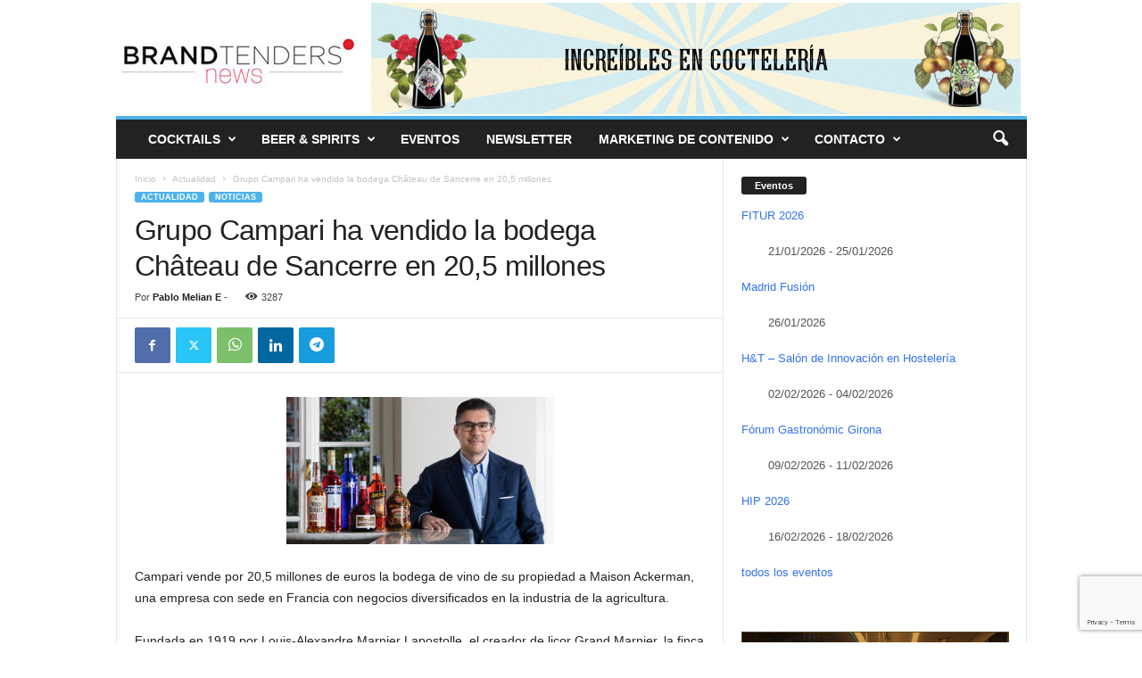

--- FILE ---
content_type: text/html; charset=UTF-8
request_url: https://brandtenders.news/grupo-campari-ha-vendido-la-bodega-chateau-de-sancerre-en-205-millones/
body_size: 24930
content:
<!doctype html >
<!--[if IE 8]>    <html class="ie8" lang="es"> <![endif]-->
<!--[if IE 9]>    <html class="ie9" lang="es"> <![endif]-->
<!--[if gt IE 8]><!--> <html lang="es"> <!--<![endif]-->
<head>
    
    <meta charset="UTF-8" />
    <meta name="viewport" content="width=device-width, initial-scale=1.0">
    <link rel="pingback" href="https://brandtenders.news/xmlrpc.php" />
    <meta name='robots' content='index, follow, max-image-preview:large, max-snippet:-1, max-video-preview:-1' />
<!-- Etiqueta de Google (gtag.js) modo de consentimiento dataLayer añadido por Site Kit -->
<script type="text/javascript" id="google_gtagjs-js-consent-mode-data-layer">
/* <![CDATA[ */
window.dataLayer = window.dataLayer || [];function gtag(){dataLayer.push(arguments);}
gtag('consent', 'default', {"ad_personalization":"denied","ad_storage":"denied","ad_user_data":"denied","analytics_storage":"denied","functionality_storage":"denied","security_storage":"denied","personalization_storage":"denied","region":["AT","BE","BG","CH","CY","CZ","DE","DK","EE","ES","FI","FR","GB","GR","HR","HU","IE","IS","IT","LI","LT","LU","LV","MT","NL","NO","PL","PT","RO","SE","SI","SK"],"wait_for_update":500});
window._googlesitekitConsentCategoryMap = {"statistics":["analytics_storage"],"marketing":["ad_storage","ad_user_data","ad_personalization"],"functional":["functionality_storage","security_storage"],"preferences":["personalization_storage"]};
window._googlesitekitConsents = {"ad_personalization":"denied","ad_storage":"denied","ad_user_data":"denied","analytics_storage":"denied","functionality_storage":"denied","security_storage":"denied","personalization_storage":"denied","region":["AT","BE","BG","CH","CY","CZ","DE","DK","EE","ES","FI","FR","GB","GR","HR","HU","IE","IS","IT","LI","LT","LU","LV","MT","NL","NO","PL","PT","RO","SE","SI","SK"],"wait_for_update":500};
/* ]]> */
</script>
<!-- Fin de la etiqueta Google (gtag.js) modo de consentimiento dataLayer añadido por Site Kit -->

	<!-- This site is optimized with the Yoast SEO plugin v26.8 - https://yoast.com/product/yoast-seo-wordpress/ -->
	<title>Grupo Campari ha vendido la bodega Château de Sancerre en 20,5 millones - Brandtenders News</title>
	<meta name="description" content="Grupo Campari ha vendido la bodega Château de Sancerre en 20,5 millones Cocteleria en España" />
	<link rel="canonical" href="https://brandtenders.news/grupo-campari-ha-vendido-la-bodega-chateau-de-sancerre-en-205-millones/" />
	<meta property="og:locale" content="es_ES" />
	<meta property="og:type" content="article" />
	<meta property="og:title" content="Grupo Campari ha vendido la bodega Château de Sancerre en 20,5 millones - Brandtenders News" />
	<meta property="og:description" content="Grupo Campari ha vendido la bodega Château de Sancerre en 20,5 millones Cocteleria en España" />
	<meta property="og:url" content="https://brandtenders.news/grupo-campari-ha-vendido-la-bodega-chateau-de-sancerre-en-205-millones/" />
	<meta property="og:site_name" content="Brandtenders News" />
	<meta property="article:publisher" content="https://www.facebook.com/brandtendersnews/" />
	<meta property="article:published_time" content="2017-06-12T17:30:44+00:00" />
	<meta property="article:modified_time" content="2017-06-13T19:37:56+00:00" />
	<meta property="og:image" content="https://brandtenders.news/wp-content/uploads/2017/06/Bob-Kunze-Concewitz-Gruppo-Campari-e1497288542477.jpg" />
	<meta property="og:image:width" content="600" />
	<meta property="og:image:height" content="331" />
	<meta property="og:image:type" content="image/jpeg" />
	<meta name="author" content="Pablo Melian E" />
	<meta name="twitter:card" content="summary_large_image" />
	<meta name="twitter:creator" content="@brandtendersnew" />
	<meta name="twitter:site" content="@brandtendersnew" />
	<meta name="twitter:label1" content="Escrito por" />
	<meta name="twitter:data1" content="Pablo Melian E" />
	<meta name="twitter:label2" content="Tiempo de lectura" />
	<meta name="twitter:data2" content="2 minutos" />
	<script type="application/ld+json" class="yoast-schema-graph">{"@context":"https://schema.org","@graph":[{"@type":"Article","@id":"https://brandtenders.news/grupo-campari-ha-vendido-la-bodega-chateau-de-sancerre-en-205-millones/#article","isPartOf":{"@id":"https://brandtenders.news/grupo-campari-ha-vendido-la-bodega-chateau-de-sancerre-en-205-millones/"},"author":{"name":"Pablo Melian E","@id":"https://brandtenders.news/#/schema/person/1bcddf0042e538fcc1e03e844c671f98"},"headline":"Grupo Campari ha vendido la bodega Château de Sancerre en 20,5 millones","datePublished":"2017-06-12T17:30:44+00:00","dateModified":"2017-06-13T19:37:56+00:00","mainEntityOfPage":{"@id":"https://brandtenders.news/grupo-campari-ha-vendido-la-bodega-chateau-de-sancerre-en-205-millones/"},"wordCount":317,"commentCount":0,"publisher":{"@id":"https://brandtenders.news/#organization"},"image":{"@id":"https://brandtenders.news/grupo-campari-ha-vendido-la-bodega-chateau-de-sancerre-en-205-millones/#primaryimage"},"thumbnailUrl":"https://brandtenders.news/wp-content/uploads/2017/06/Bob-Kunze-Concewitz-Gruppo-Campari-e1497288542477.jpg","keywords":["Noticias"],"articleSection":["Actualidad","Noticias"],"inLanguage":"es","potentialAction":[{"@type":"CommentAction","name":"Comment","target":["https://brandtenders.news/grupo-campari-ha-vendido-la-bodega-chateau-de-sancerre-en-205-millones/#respond"]}]},{"@type":["WebPage","ItemPage"],"@id":"https://brandtenders.news/grupo-campari-ha-vendido-la-bodega-chateau-de-sancerre-en-205-millones/","url":"https://brandtenders.news/grupo-campari-ha-vendido-la-bodega-chateau-de-sancerre-en-205-millones/","name":"Grupo Campari ha vendido la bodega Château de Sancerre en 20,5 millones - Brandtenders News","isPartOf":{"@id":"https://brandtenders.news/#website"},"primaryImageOfPage":{"@id":"https://brandtenders.news/grupo-campari-ha-vendido-la-bodega-chateau-de-sancerre-en-205-millones/#primaryimage"},"image":{"@id":"https://brandtenders.news/grupo-campari-ha-vendido-la-bodega-chateau-de-sancerre-en-205-millones/#primaryimage"},"thumbnailUrl":"https://brandtenders.news/wp-content/uploads/2017/06/Bob-Kunze-Concewitz-Gruppo-Campari-e1497288542477.jpg","datePublished":"2017-06-12T17:30:44+00:00","dateModified":"2017-06-13T19:37:56+00:00","description":"Grupo Campari ha vendido la bodega Château de Sancerre en 20,5 millones Cocteleria en España","breadcrumb":{"@id":"https://brandtenders.news/grupo-campari-ha-vendido-la-bodega-chateau-de-sancerre-en-205-millones/#breadcrumb"},"inLanguage":"es","potentialAction":[{"@type":"ReadAction","target":["https://brandtenders.news/grupo-campari-ha-vendido-la-bodega-chateau-de-sancerre-en-205-millones/"]}]},{"@type":"ImageObject","inLanguage":"es","@id":"https://brandtenders.news/grupo-campari-ha-vendido-la-bodega-chateau-de-sancerre-en-205-millones/#primaryimage","url":"https://brandtenders.news/wp-content/uploads/2017/06/Bob-Kunze-Concewitz-Gruppo-Campari-e1497288542477.jpg","contentUrl":"https://brandtenders.news/wp-content/uploads/2017/06/Bob-Kunze-Concewitz-Gruppo-Campari-e1497288542477.jpg","width":600,"height":331},{"@type":"BreadcrumbList","@id":"https://brandtenders.news/grupo-campari-ha-vendido-la-bodega-chateau-de-sancerre-en-205-millones/#breadcrumb","itemListElement":[{"@type":"ListItem","position":1,"name":"Brandtenders news","item":"https://brandtenders.news/"},{"@type":"ListItem","position":2,"name":"Actualidad","item":"https://brandtenders.news/category/actualidad/"},{"@type":"ListItem","position":3,"name":"Grupo Campari ha vendido la bodega Château de Sancerre en 20,5 millones"}]},{"@type":"WebSite","@id":"https://brandtenders.news/#website","url":"https://brandtenders.news/","name":"Brandtenders News España","description":"La comunidad de Coctelería, marcas, bartenders y más de España. Eventos y competiciones de coctelería","publisher":{"@id":"https://brandtenders.news/#organization"},"alternateName":"Cocteleria España","potentialAction":[{"@type":"SearchAction","target":{"@type":"EntryPoint","urlTemplate":"https://brandtenders.news/?s={search_term_string}"},"query-input":{"@type":"PropertyValueSpecification","valueRequired":true,"valueName":"search_term_string"}}],"inLanguage":"es"},{"@type":"Organization","@id":"https://brandtenders.news/#organization","name":"Brandtenders.news Noticias de hosteleria y cocteleria en España","url":"https://brandtenders.news/","logo":{"@type":"ImageObject","inLanguage":"es","@id":"https://brandtenders.news/#/schema/logo/image/","url":"https://brandtenders.news/wp-content/uploads/2017/03/logobrandtenders_L.png","contentUrl":"https://brandtenders.news/wp-content/uploads/2017/03/logobrandtenders_L.png","width":272,"height":90,"caption":"Brandtenders.news Noticias de hosteleria y cocteleria en España"},"image":{"@id":"https://brandtenders.news/#/schema/logo/image/"},"sameAs":["https://www.facebook.com/brandtendersnews/","https://x.com/brandtendersnew","http://instagram.com/brandtenders.news","https://www.linkedin.com/company/brandtendersnews","https://www.youtube.com/c/BrandtendersNews/videos"]},{"@type":"Person","@id":"https://brandtenders.news/#/schema/person/1bcddf0042e538fcc1e03e844c671f98","name":"Pablo Melian E","image":{"@type":"ImageObject","inLanguage":"es","@id":"https://brandtenders.news/#/schema/person/image/","url":"https://brandtenders.news/wp-content/uploads/2024/01/PedroRuiz-1-0612-e1704914006720-150x150.jpg","contentUrl":"https://brandtenders.news/wp-content/uploads/2024/01/PedroRuiz-1-0612-e1704914006720-150x150.jpg","caption":"Pablo Melian E"},"description":"Cofundador de Brandtenders.news y fundador de GinAndtwitts","sameAs":["https://www.linkedin.com/in/melianp"],"url":"https://brandtenders.news/author/ginandtwitts/"}]}</script>
	<!-- / Yoast SEO plugin. -->


<link rel='dns-prefetch' href='//www.googletagmanager.com' />
<link rel='dns-prefetch' href='//pagead2.googlesyndication.com' />
<link rel="alternate" type="application/rss+xml" title="Brandtenders News &raquo; Feed" href="https://brandtenders.news/feed/" />
<link rel="alternate" type="application/rss+xml" title="Brandtenders News &raquo; Feed de los comentarios" href="https://brandtenders.news/comments/feed/" />
<link rel="alternate" type="application/rss+xml" title="Brandtenders News &raquo; Comentario Grupo Campari ha vendido la bodega Château de Sancerre en 20,5 millones del feed" href="https://brandtenders.news/grupo-campari-ha-vendido-la-bodega-chateau-de-sancerre-en-205-millones/feed/" />
<link rel="alternate" title="oEmbed (JSON)" type="application/json+oembed" href="https://brandtenders.news/wp-json/oembed/1.0/embed?url=https%3A%2F%2Fbrandtenders.news%2Fgrupo-campari-ha-vendido-la-bodega-chateau-de-sancerre-en-205-millones%2F" />
<link rel="alternate" title="oEmbed (XML)" type="text/xml+oembed" href="https://brandtenders.news/wp-json/oembed/1.0/embed?url=https%3A%2F%2Fbrandtenders.news%2Fgrupo-campari-ha-vendido-la-bodega-chateau-de-sancerre-en-205-millones%2F&#038;format=xml" />
<style id='wp-img-auto-sizes-contain-inline-css' type='text/css'>
img:is([sizes=auto i],[sizes^="auto," i]){contain-intrinsic-size:3000px 1500px}
/*# sourceURL=wp-img-auto-sizes-contain-inline-css */
</style>
<style id='wp-emoji-styles-inline-css' type='text/css'>

	img.wp-smiley, img.emoji {
		display: inline !important;
		border: none !important;
		box-shadow: none !important;
		height: 1em !important;
		width: 1em !important;
		margin: 0 0.07em !important;
		vertical-align: -0.1em !important;
		background: none !important;
		padding: 0 !important;
	}
/*# sourceURL=wp-emoji-styles-inline-css */
</style>
<link rel='stylesheet' id='wp-block-library-css' href='https://brandtenders.news/wp-includes/css/dist/block-library/style.min.css?ver=6.9' type='text/css' media='all' />
<style id='classic-theme-styles-inline-css' type='text/css'>
/*! This file is auto-generated */
.wp-block-button__link{color:#fff;background-color:#32373c;border-radius:9999px;box-shadow:none;text-decoration:none;padding:calc(.667em + 2px) calc(1.333em + 2px);font-size:1.125em}.wp-block-file__button{background:#32373c;color:#fff;text-decoration:none}
/*# sourceURL=/wp-includes/css/classic-themes.min.css */
</style>
<style id='global-styles-inline-css' type='text/css'>
:root{--wp--preset--aspect-ratio--square: 1;--wp--preset--aspect-ratio--4-3: 4/3;--wp--preset--aspect-ratio--3-4: 3/4;--wp--preset--aspect-ratio--3-2: 3/2;--wp--preset--aspect-ratio--2-3: 2/3;--wp--preset--aspect-ratio--16-9: 16/9;--wp--preset--aspect-ratio--9-16: 9/16;--wp--preset--color--black: #000000;--wp--preset--color--cyan-bluish-gray: #abb8c3;--wp--preset--color--white: #ffffff;--wp--preset--color--pale-pink: #f78da7;--wp--preset--color--vivid-red: #cf2e2e;--wp--preset--color--luminous-vivid-orange: #ff6900;--wp--preset--color--luminous-vivid-amber: #fcb900;--wp--preset--color--light-green-cyan: #7bdcb5;--wp--preset--color--vivid-green-cyan: #00d084;--wp--preset--color--pale-cyan-blue: #8ed1fc;--wp--preset--color--vivid-cyan-blue: #0693e3;--wp--preset--color--vivid-purple: #9b51e0;--wp--preset--gradient--vivid-cyan-blue-to-vivid-purple: linear-gradient(135deg,rgb(6,147,227) 0%,rgb(155,81,224) 100%);--wp--preset--gradient--light-green-cyan-to-vivid-green-cyan: linear-gradient(135deg,rgb(122,220,180) 0%,rgb(0,208,130) 100%);--wp--preset--gradient--luminous-vivid-amber-to-luminous-vivid-orange: linear-gradient(135deg,rgb(252,185,0) 0%,rgb(255,105,0) 100%);--wp--preset--gradient--luminous-vivid-orange-to-vivid-red: linear-gradient(135deg,rgb(255,105,0) 0%,rgb(207,46,46) 100%);--wp--preset--gradient--very-light-gray-to-cyan-bluish-gray: linear-gradient(135deg,rgb(238,238,238) 0%,rgb(169,184,195) 100%);--wp--preset--gradient--cool-to-warm-spectrum: linear-gradient(135deg,rgb(74,234,220) 0%,rgb(151,120,209) 20%,rgb(207,42,186) 40%,rgb(238,44,130) 60%,rgb(251,105,98) 80%,rgb(254,248,76) 100%);--wp--preset--gradient--blush-light-purple: linear-gradient(135deg,rgb(255,206,236) 0%,rgb(152,150,240) 100%);--wp--preset--gradient--blush-bordeaux: linear-gradient(135deg,rgb(254,205,165) 0%,rgb(254,45,45) 50%,rgb(107,0,62) 100%);--wp--preset--gradient--luminous-dusk: linear-gradient(135deg,rgb(255,203,112) 0%,rgb(199,81,192) 50%,rgb(65,88,208) 100%);--wp--preset--gradient--pale-ocean: linear-gradient(135deg,rgb(255,245,203) 0%,rgb(182,227,212) 50%,rgb(51,167,181) 100%);--wp--preset--gradient--electric-grass: linear-gradient(135deg,rgb(202,248,128) 0%,rgb(113,206,126) 100%);--wp--preset--gradient--midnight: linear-gradient(135deg,rgb(2,3,129) 0%,rgb(40,116,252) 100%);--wp--preset--font-size--small: 10px;--wp--preset--font-size--medium: 20px;--wp--preset--font-size--large: 30px;--wp--preset--font-size--x-large: 42px;--wp--preset--font-size--regular: 14px;--wp--preset--font-size--larger: 48px;--wp--preset--spacing--20: 0.44rem;--wp--preset--spacing--30: 0.67rem;--wp--preset--spacing--40: 1rem;--wp--preset--spacing--50: 1.5rem;--wp--preset--spacing--60: 2.25rem;--wp--preset--spacing--70: 3.38rem;--wp--preset--spacing--80: 5.06rem;--wp--preset--shadow--natural: 6px 6px 9px rgba(0, 0, 0, 0.2);--wp--preset--shadow--deep: 12px 12px 50px rgba(0, 0, 0, 0.4);--wp--preset--shadow--sharp: 6px 6px 0px rgba(0, 0, 0, 0.2);--wp--preset--shadow--outlined: 6px 6px 0px -3px rgb(255, 255, 255), 6px 6px rgb(0, 0, 0);--wp--preset--shadow--crisp: 6px 6px 0px rgb(0, 0, 0);}:where(.is-layout-flex){gap: 0.5em;}:where(.is-layout-grid){gap: 0.5em;}body .is-layout-flex{display: flex;}.is-layout-flex{flex-wrap: wrap;align-items: center;}.is-layout-flex > :is(*, div){margin: 0;}body .is-layout-grid{display: grid;}.is-layout-grid > :is(*, div){margin: 0;}:where(.wp-block-columns.is-layout-flex){gap: 2em;}:where(.wp-block-columns.is-layout-grid){gap: 2em;}:where(.wp-block-post-template.is-layout-flex){gap: 1.25em;}:where(.wp-block-post-template.is-layout-grid){gap: 1.25em;}.has-black-color{color: var(--wp--preset--color--black) !important;}.has-cyan-bluish-gray-color{color: var(--wp--preset--color--cyan-bluish-gray) !important;}.has-white-color{color: var(--wp--preset--color--white) !important;}.has-pale-pink-color{color: var(--wp--preset--color--pale-pink) !important;}.has-vivid-red-color{color: var(--wp--preset--color--vivid-red) !important;}.has-luminous-vivid-orange-color{color: var(--wp--preset--color--luminous-vivid-orange) !important;}.has-luminous-vivid-amber-color{color: var(--wp--preset--color--luminous-vivid-amber) !important;}.has-light-green-cyan-color{color: var(--wp--preset--color--light-green-cyan) !important;}.has-vivid-green-cyan-color{color: var(--wp--preset--color--vivid-green-cyan) !important;}.has-pale-cyan-blue-color{color: var(--wp--preset--color--pale-cyan-blue) !important;}.has-vivid-cyan-blue-color{color: var(--wp--preset--color--vivid-cyan-blue) !important;}.has-vivid-purple-color{color: var(--wp--preset--color--vivid-purple) !important;}.has-black-background-color{background-color: var(--wp--preset--color--black) !important;}.has-cyan-bluish-gray-background-color{background-color: var(--wp--preset--color--cyan-bluish-gray) !important;}.has-white-background-color{background-color: var(--wp--preset--color--white) !important;}.has-pale-pink-background-color{background-color: var(--wp--preset--color--pale-pink) !important;}.has-vivid-red-background-color{background-color: var(--wp--preset--color--vivid-red) !important;}.has-luminous-vivid-orange-background-color{background-color: var(--wp--preset--color--luminous-vivid-orange) !important;}.has-luminous-vivid-amber-background-color{background-color: var(--wp--preset--color--luminous-vivid-amber) !important;}.has-light-green-cyan-background-color{background-color: var(--wp--preset--color--light-green-cyan) !important;}.has-vivid-green-cyan-background-color{background-color: var(--wp--preset--color--vivid-green-cyan) !important;}.has-pale-cyan-blue-background-color{background-color: var(--wp--preset--color--pale-cyan-blue) !important;}.has-vivid-cyan-blue-background-color{background-color: var(--wp--preset--color--vivid-cyan-blue) !important;}.has-vivid-purple-background-color{background-color: var(--wp--preset--color--vivid-purple) !important;}.has-black-border-color{border-color: var(--wp--preset--color--black) !important;}.has-cyan-bluish-gray-border-color{border-color: var(--wp--preset--color--cyan-bluish-gray) !important;}.has-white-border-color{border-color: var(--wp--preset--color--white) !important;}.has-pale-pink-border-color{border-color: var(--wp--preset--color--pale-pink) !important;}.has-vivid-red-border-color{border-color: var(--wp--preset--color--vivid-red) !important;}.has-luminous-vivid-orange-border-color{border-color: var(--wp--preset--color--luminous-vivid-orange) !important;}.has-luminous-vivid-amber-border-color{border-color: var(--wp--preset--color--luminous-vivid-amber) !important;}.has-light-green-cyan-border-color{border-color: var(--wp--preset--color--light-green-cyan) !important;}.has-vivid-green-cyan-border-color{border-color: var(--wp--preset--color--vivid-green-cyan) !important;}.has-pale-cyan-blue-border-color{border-color: var(--wp--preset--color--pale-cyan-blue) !important;}.has-vivid-cyan-blue-border-color{border-color: var(--wp--preset--color--vivid-cyan-blue) !important;}.has-vivid-purple-border-color{border-color: var(--wp--preset--color--vivid-purple) !important;}.has-vivid-cyan-blue-to-vivid-purple-gradient-background{background: var(--wp--preset--gradient--vivid-cyan-blue-to-vivid-purple) !important;}.has-light-green-cyan-to-vivid-green-cyan-gradient-background{background: var(--wp--preset--gradient--light-green-cyan-to-vivid-green-cyan) !important;}.has-luminous-vivid-amber-to-luminous-vivid-orange-gradient-background{background: var(--wp--preset--gradient--luminous-vivid-amber-to-luminous-vivid-orange) !important;}.has-luminous-vivid-orange-to-vivid-red-gradient-background{background: var(--wp--preset--gradient--luminous-vivid-orange-to-vivid-red) !important;}.has-very-light-gray-to-cyan-bluish-gray-gradient-background{background: var(--wp--preset--gradient--very-light-gray-to-cyan-bluish-gray) !important;}.has-cool-to-warm-spectrum-gradient-background{background: var(--wp--preset--gradient--cool-to-warm-spectrum) !important;}.has-blush-light-purple-gradient-background{background: var(--wp--preset--gradient--blush-light-purple) !important;}.has-blush-bordeaux-gradient-background{background: var(--wp--preset--gradient--blush-bordeaux) !important;}.has-luminous-dusk-gradient-background{background: var(--wp--preset--gradient--luminous-dusk) !important;}.has-pale-ocean-gradient-background{background: var(--wp--preset--gradient--pale-ocean) !important;}.has-electric-grass-gradient-background{background: var(--wp--preset--gradient--electric-grass) !important;}.has-midnight-gradient-background{background: var(--wp--preset--gradient--midnight) !important;}.has-small-font-size{font-size: var(--wp--preset--font-size--small) !important;}.has-medium-font-size{font-size: var(--wp--preset--font-size--medium) !important;}.has-large-font-size{font-size: var(--wp--preset--font-size--large) !important;}.has-x-large-font-size{font-size: var(--wp--preset--font-size--x-large) !important;}
:where(.wp-block-post-template.is-layout-flex){gap: 1.25em;}:where(.wp-block-post-template.is-layout-grid){gap: 1.25em;}
:where(.wp-block-term-template.is-layout-flex){gap: 1.25em;}:where(.wp-block-term-template.is-layout-grid){gap: 1.25em;}
:where(.wp-block-columns.is-layout-flex){gap: 2em;}:where(.wp-block-columns.is-layout-grid){gap: 2em;}
:root :where(.wp-block-pullquote){font-size: 1.5em;line-height: 1.6;}
/*# sourceURL=global-styles-inline-css */
</style>
<link rel='stylesheet' id='contact-form-7-css' href='https://brandtenders.news/wp-content/plugins/contact-form-7/includes/css/styles.css?ver=6.1.4' type='text/css' media='all' />
<link rel='stylesheet' id='events-manager-css' href='https://brandtenders.news/wp-content/plugins/events-manager/includes/css/events-manager.min.css?ver=7.2.3.1' type='text/css' media='all' />
<style id='events-manager-inline-css' type='text/css'>
body .em { --font-family : inherit; --font-weight : inherit; --font-size : 1em; --line-height : inherit; }
/*# sourceURL=events-manager-inline-css */
</style>
<link rel='stylesheet' id='td-theme-css' href='https://brandtenders.news/wp-content/themes/Newsmag/style.css?ver=5.4.3' type='text/css' media='all' />
<style id='td-theme-inline-css' type='text/css'>
    
        /* custom css - generated by TagDiv Composer */
        @media (max-width: 767px) {
            .td-header-desktop-wrap {
                display: none;
            }
        }
        @media (min-width: 767px) {
            .td-header-mobile-wrap {
                display: none;
            }
        }
    
	
/*# sourceURL=td-theme-inline-css */
</style>
<link rel='stylesheet' id='sib-front-css-css' href='https://brandtenders.news/wp-content/plugins/mailin/css/mailin-front.css?ver=6.9' type='text/css' media='all' />
<link rel='stylesheet' id='td-legacy-framework-front-style-css' href='https://brandtenders.news/wp-content/plugins/td-composer/legacy/Newsmag/assets/css/td_legacy_main.css?ver=e5fcc38395b0030bac3ad179898970d6' type='text/css' media='all' />
<script type="text/javascript" src="https://brandtenders.news/wp-includes/js/jquery/jquery.min.js?ver=3.7.1" id="jquery-core-js"></script>
<script type="text/javascript" src="https://brandtenders.news/wp-includes/js/jquery/jquery-migrate.min.js?ver=3.4.1" id="jquery-migrate-js"></script>
<script type="text/javascript" src="https://brandtenders.news/wp-includes/js/jquery/ui/core.min.js?ver=1.13.3" id="jquery-ui-core-js"></script>
<script type="text/javascript" src="https://brandtenders.news/wp-includes/js/jquery/ui/mouse.min.js?ver=1.13.3" id="jquery-ui-mouse-js"></script>
<script type="text/javascript" src="https://brandtenders.news/wp-includes/js/jquery/ui/sortable.min.js?ver=1.13.3" id="jquery-ui-sortable-js"></script>
<script type="text/javascript" src="https://brandtenders.news/wp-includes/js/jquery/ui/datepicker.min.js?ver=1.13.3" id="jquery-ui-datepicker-js"></script>
<script type="text/javascript" id="jquery-ui-datepicker-js-after">
/* <![CDATA[ */
jQuery(function(jQuery){jQuery.datepicker.setDefaults({"closeText":"Cerrar","currentText":"Hoy","monthNames":["enero","febrero","marzo","abril","mayo","junio","julio","agosto","septiembre","octubre","noviembre","diciembre"],"monthNamesShort":["Ene","Feb","Mar","Abr","May","Jun","Jul","Ago","Sep","Oct","Nov","Dic"],"nextText":"Siguiente","prevText":"Anterior","dayNames":["domingo","lunes","martes","mi\u00e9rcoles","jueves","viernes","s\u00e1bado"],"dayNamesShort":["Dom","Lun","Mar","Mi\u00e9","Jue","Vie","S\u00e1b"],"dayNamesMin":["D","L","M","X","J","V","S"],"dateFormat":"MM d, yy","firstDay":1,"isRTL":false});});
//# sourceURL=jquery-ui-datepicker-js-after
/* ]]> */
</script>
<script type="text/javascript" src="https://brandtenders.news/wp-includes/js/jquery/ui/resizable.min.js?ver=1.13.3" id="jquery-ui-resizable-js"></script>
<script type="text/javascript" src="https://brandtenders.news/wp-includes/js/jquery/ui/draggable.min.js?ver=1.13.3" id="jquery-ui-draggable-js"></script>
<script type="text/javascript" src="https://brandtenders.news/wp-includes/js/jquery/ui/controlgroup.min.js?ver=1.13.3" id="jquery-ui-controlgroup-js"></script>
<script type="text/javascript" src="https://brandtenders.news/wp-includes/js/jquery/ui/checkboxradio.min.js?ver=1.13.3" id="jquery-ui-checkboxradio-js"></script>
<script type="text/javascript" src="https://brandtenders.news/wp-includes/js/jquery/ui/button.min.js?ver=1.13.3" id="jquery-ui-button-js"></script>
<script type="text/javascript" src="https://brandtenders.news/wp-includes/js/jquery/ui/dialog.min.js?ver=1.13.3" id="jquery-ui-dialog-js"></script>
<script type="text/javascript" id="events-manager-js-extra">
/* <![CDATA[ */
var EM = {"ajaxurl":"https://brandtenders.news/wp-admin/admin-ajax.php","locationajaxurl":"https://brandtenders.news/wp-admin/admin-ajax.php?action=locations_search","firstDay":"1","locale":"es","dateFormat":"yy-mm-dd","ui_css":"https://brandtenders.news/wp-content/plugins/events-manager/includes/css/jquery-ui/build.min.css","show24hours":"1","is_ssl":"1","autocomplete_limit":"10","calendar":{"breakpoints":{"small":560,"medium":908,"large":false},"month_format":"M Y"},"phone":"","datepicker":{"format":"d/m/Y","locale":"es"},"search":{"breakpoints":{"small":650,"medium":850,"full":false}},"url":"https://brandtenders.news/wp-content/plugins/events-manager","assets":{"input.em-uploader":{"js":{"em-uploader":{"url":"https://brandtenders.news/wp-content/plugins/events-manager/includes/js/em-uploader.js?v=7.2.3.1","event":"em_uploader_ready"}}},".em-event-editor":{"js":{"event-editor":{"url":"https://brandtenders.news/wp-content/plugins/events-manager/includes/js/events-manager-event-editor.js?v=7.2.3.1","event":"em_event_editor_ready"}},"css":{"event-editor":"https://brandtenders.news/wp-content/plugins/events-manager/includes/css/events-manager-event-editor.min.css?v=7.2.3.1"}},".em-recurrence-sets, .em-timezone":{"js":{"luxon":{"url":"luxon/luxon.js?v=7.2.3.1","event":"em_luxon_ready"}}},".em-booking-form, #em-booking-form, .em-booking-recurring, .em-event-booking-form":{"js":{"em-bookings":{"url":"https://brandtenders.news/wp-content/plugins/events-manager/includes/js/bookingsform.js?v=7.2.3.1","event":"em_booking_form_js_loaded"}}},"#em-opt-archetypes":{"js":{"archetypes":"https://brandtenders.news/wp-content/plugins/events-manager/includes/js/admin-archetype-editor.js?v=7.2.3.1","archetypes_ms":"https://brandtenders.news/wp-content/plugins/events-manager/includes/js/admin-archetypes.js?v=7.2.3.1","qs":"qs/qs.js?v=7.2.3.1"}}},"cached":"","bookingInProgress":"Por favor, espera mientras la reserva se env\u00eda.","tickets_save":"Guardar entrada","bookingajaxurl":"https://brandtenders.news/wp-admin/admin-ajax.php","bookings_export_save":"Exportar reservas","bookings_settings_save":"Guardar configuraci\u00f3n","booking_delete":"\u00bfEst\u00e1s seguro que quieres borrar?","booking_offset":"30","bookings":{"submit_button":{"text":{"default":"Enviar tu reserva","free":"Enviar tu reserva","payment":"Enviar tu reserva","processing":"Processing ..."}},"update_listener":""},"bb_full":"Vendido","bb_book":"Reservar ahora","bb_booking":"Reservando...","bb_booked":"Reserva Enviado","bb_error":"Error de Reserva. \u00bfIntentar de nuevo?","bb_cancel":"Cancelar","bb_canceling":"Cancelando...","bb_cancelled":"Cancelado","bb_cancel_error":"Error de Cancelaci\u00f3n. \u00bfIntentar de nuevo?","txt_search":"Buscar","txt_searching":"Buscando...","txt_loading":"Cargando..."};
//# sourceURL=events-manager-js-extra
/* ]]> */
</script>
<script type="text/javascript" src="https://brandtenders.news/wp-content/plugins/events-manager/includes/js/events-manager.js?ver=7.2.3.1" id="events-manager-js"></script>
<script type="text/javascript" src="https://brandtenders.news/wp-content/plugins/events-manager/includes/external/flatpickr/l10n/es.js?ver=7.2.3.1" id="em-flatpickr-localization-js"></script>

<!-- Fragmento de código de la etiqueta de Google (gtag.js) añadida por Site Kit -->
<!-- Fragmento de código de Google Analytics añadido por Site Kit -->
<script type="text/javascript" src="https://www.googletagmanager.com/gtag/js?id=G-JDS5D04KTD" id="google_gtagjs-js" async></script>
<script type="text/javascript" id="google_gtagjs-js-after">
/* <![CDATA[ */
window.dataLayer = window.dataLayer || [];function gtag(){dataLayer.push(arguments);}
gtag("set","linker",{"domains":["brandtenders.news"]});
gtag("js", new Date());
gtag("set", "developer_id.dZTNiMT", true);
gtag("config", "G-JDS5D04KTD", {"googlesitekit_post_date":"20170612","googlesitekit_post_author":"Pablo Melian E"});
//# sourceURL=google_gtagjs-js-after
/* ]]> */
</script>
<script type="text/javascript" id="sib-front-js-js-extra">
/* <![CDATA[ */
var sibErrMsg = {"invalidMail":"Please fill out valid email address","requiredField":"Please fill out required fields","invalidDateFormat":"Please fill out valid date format","invalidSMSFormat":"Please fill out valid phone number"};
var ajax_sib_front_object = {"ajax_url":"https://brandtenders.news/wp-admin/admin-ajax.php","ajax_nonce":"06f3785a16","flag_url":"https://brandtenders.news/wp-content/plugins/mailin/img/flags/"};
//# sourceURL=sib-front-js-js-extra
/* ]]> */
</script>
<script type="text/javascript" src="https://brandtenders.news/wp-content/plugins/mailin/js/mailin-front.js?ver=1768934009" id="sib-front-js-js"></script>
<link rel="https://api.w.org/" href="https://brandtenders.news/wp-json/" /><link rel="alternate" title="JSON" type="application/json" href="https://brandtenders.news/wp-json/wp/v2/posts/2900" /><link rel="EditURI" type="application/rsd+xml" title="RSD" href="https://brandtenders.news/xmlrpc.php?rsd" />
<meta name="generator" content="WordPress 6.9" />
<link rel='shortlink' href='https://brandtenders.news/?p=2900' />
<meta name="generator" content="Site Kit by Google 1.170.0" />
<!-- Metaetiquetas de Google AdSense añadidas por Site Kit -->
<meta name="google-adsense-platform-account" content="ca-host-pub-2644536267352236">
<meta name="google-adsense-platform-domain" content="sitekit.withgoogle.com">
<!-- Acabar con las metaetiquetas de Google AdSense añadidas por Site Kit -->
<meta name="generator" content="Elementor 3.34.2; features: additional_custom_breakpoints; settings: css_print_method-external, google_font-enabled, font_display-auto">
			<style>
				.e-con.e-parent:nth-of-type(n+4):not(.e-lazyloaded):not(.e-no-lazyload),
				.e-con.e-parent:nth-of-type(n+4):not(.e-lazyloaded):not(.e-no-lazyload) * {
					background-image: none !important;
				}
				@media screen and (max-height: 1024px) {
					.e-con.e-parent:nth-of-type(n+3):not(.e-lazyloaded):not(.e-no-lazyload),
					.e-con.e-parent:nth-of-type(n+3):not(.e-lazyloaded):not(.e-no-lazyload) * {
						background-image: none !important;
					}
				}
				@media screen and (max-height: 640px) {
					.e-con.e-parent:nth-of-type(n+2):not(.e-lazyloaded):not(.e-no-lazyload),
					.e-con.e-parent:nth-of-type(n+2):not(.e-lazyloaded):not(.e-no-lazyload) * {
						background-image: none !important;
					}
				}
			</style>
			
<!-- Fragmento de código de Google Adsense añadido por Site Kit -->
<script type="text/javascript" async="async" src="https://pagead2.googlesyndication.com/pagead/js/adsbygoogle.js?client=ca-pub-2435408788432583&amp;host=ca-host-pub-2644536267352236" crossorigin="anonymous"></script>

<!-- Final del fragmento de código de Google Adsense añadido por Site Kit -->

<!-- JS generated by theme -->

<script type="text/javascript" id="td-generated-header-js">
    
    

	    var tdBlocksArray = []; //here we store all the items for the current page

	    // td_block class - each ajax block uses a object of this class for requests
	    function tdBlock() {
		    this.id = '';
		    this.block_type = 1; //block type id (1-234 etc)
		    this.atts = '';
		    this.td_column_number = '';
		    this.td_current_page = 1; //
		    this.post_count = 0; //from wp
		    this.found_posts = 0; //from wp
		    this.max_num_pages = 0; //from wp
		    this.td_filter_value = ''; //current live filter value
		    this.is_ajax_running = false;
		    this.td_user_action = ''; // load more or infinite loader (used by the animation)
		    this.header_color = '';
		    this.ajax_pagination_infinite_stop = ''; //show load more at page x
	    }

        // td_js_generator - mini detector
        ( function () {
            var htmlTag = document.getElementsByTagName("html")[0];

	        if ( navigator.userAgent.indexOf("MSIE 10.0") > -1 ) {
                htmlTag.className += ' ie10';
            }

            if ( !!navigator.userAgent.match(/Trident.*rv\:11\./) ) {
                htmlTag.className += ' ie11';
            }

	        if ( navigator.userAgent.indexOf("Edge") > -1 ) {
                htmlTag.className += ' ieEdge';
            }

            if ( /(iPad|iPhone|iPod)/g.test(navigator.userAgent) ) {
                htmlTag.className += ' td-md-is-ios';
            }

            var user_agent = navigator.userAgent.toLowerCase();
            if ( user_agent.indexOf("android") > -1 ) {
                htmlTag.className += ' td-md-is-android';
            }

            if ( -1 !== navigator.userAgent.indexOf('Mac OS X')  ) {
                htmlTag.className += ' td-md-is-os-x';
            }

            if ( /chrom(e|ium)/.test(navigator.userAgent.toLowerCase()) ) {
               htmlTag.className += ' td-md-is-chrome';
            }

            if ( -1 !== navigator.userAgent.indexOf('Firefox') ) {
                htmlTag.className += ' td-md-is-firefox';
            }

            if ( -1 !== navigator.userAgent.indexOf('Safari') && -1 === navigator.userAgent.indexOf('Chrome') ) {
                htmlTag.className += ' td-md-is-safari';
            }

            if( -1 !== navigator.userAgent.indexOf('IEMobile') ){
                htmlTag.className += ' td-md-is-iemobile';
            }

        })();

        var tdLocalCache = {};

        ( function () {
            "use strict";

            tdLocalCache = {
                data: {},
                remove: function (resource_id) {
                    delete tdLocalCache.data[resource_id];
                },
                exist: function (resource_id) {
                    return tdLocalCache.data.hasOwnProperty(resource_id) && tdLocalCache.data[resource_id] !== null;
                },
                get: function (resource_id) {
                    return tdLocalCache.data[resource_id];
                },
                set: function (resource_id, cachedData) {
                    tdLocalCache.remove(resource_id);
                    tdLocalCache.data[resource_id] = cachedData;
                }
            };
        })();

    
    
var td_viewport_interval_list=[{"limitBottom":767,"sidebarWidth":251},{"limitBottom":1023,"sidebarWidth":339}];
var td_animation_stack_effect="type0";
var tds_animation_stack=true;
var td_animation_stack_specific_selectors=".entry-thumb, img, .td-lazy-img";
var td_animation_stack_general_selectors=".td-animation-stack img, .td-animation-stack .entry-thumb, .post img, .td-animation-stack .td-lazy-img";
var tdc_is_installed="yes";
var td_ajax_url="https:\/\/brandtenders.news\/wp-admin\/admin-ajax.php?td_theme_name=Newsmag&v=5.4.3";
var td_get_template_directory_uri="https:\/\/brandtenders.news\/wp-content\/plugins\/td-composer\/legacy\/common";
var tds_snap_menu="snap";
var tds_logo_on_sticky="";
var tds_header_style="";
var td_please_wait="Por favor espera...";
var td_email_user_pass_incorrect="Usuario o contrase\u00f1a incorrecta!";
var td_email_user_incorrect="Correo electr\u00f3nico o nombre de usuario incorrecto!";
var td_email_incorrect="Email incorrecto!";
var td_user_incorrect="Username incorrect!";
var td_email_user_empty="Email or username empty!";
var td_pass_empty="Pass empty!";
var td_pass_pattern_incorrect="Invalid Pass Pattern!";
var td_retype_pass_incorrect="Retyped Pass incorrect!";
var tds_more_articles_on_post_enable="";
var tds_more_articles_on_post_time_to_wait="";
var tds_more_articles_on_post_pages_distance_from_top=0;
var tds_captcha="";
var tds_theme_color_site_wide="#4db2ec";
var tds_smart_sidebar="enabled";
var tdThemeName="Newsmag";
var tdThemeNameWl="Newsmag";
var td_magnific_popup_translation_tPrev="Anterior (tecla de flecha izquierda)";
var td_magnific_popup_translation_tNext="Siguiente (tecla de flecha derecha)";
var td_magnific_popup_translation_tCounter="%curr% de %total%";
var td_magnific_popup_translation_ajax_tError="El contenido de %url% no pudo cargarse.";
var td_magnific_popup_translation_image_tError="La imagen #%curr% no pudo cargarse.";
var tdBlockNonce="d7c704dba0";
var tdMobileMenu="enabled";
var tdMobileSearch="enabled";
var tdDateNamesI18n={"month_names":["enero","febrero","marzo","abril","mayo","junio","julio","agosto","septiembre","octubre","noviembre","diciembre"],"month_names_short":["Ene","Feb","Mar","Abr","May","Jun","Jul","Ago","Sep","Oct","Nov","Dic"],"day_names":["domingo","lunes","martes","mi\u00e9rcoles","jueves","viernes","s\u00e1bado"],"day_names_short":["Dom","Lun","Mar","Mi\u00e9","Jue","Vie","S\u00e1b"]};
var td_deploy_mode="deploy";
var td_ad_background_click_link="";
var td_ad_background_click_target="";
</script>


<!-- Header style compiled by theme -->

<style>
/* custom css - generated by TagDiv Composer */
    
.td-module-exclusive .td-module-title a:before {
        content: 'EXCLUSIVO';
    }
    
    .td-pb-row [class*="td-pb-span"],
    .td-pb-border-top,
    .page-template-page-title-sidebar-php .td-page-content > .wpb_row:first-child,
    .td-post-sharing,
    .td-post-content,
    .td-post-next-prev,
    .author-box-wrap,
    .td-comments-title-wrap,
    .comment-list,
    .comment-respond,
    .td-post-template-5 header,
    .td-container,
    .wpb_content_element,
    .wpb_column,
    .wpb_row,
    .white-menu .td-header-container .td-header-main-menu,
    .td-post-template-1 .td-post-content,
    .td-post-template-4 .td-post-sharing-top,
    .td-header-style-6 .td-header-header .td-make-full,
    #disqus_thread,
    .page-template-page-pagebuilder-title-php .td-page-content > .wpb_row:first-child,
    .td-footer-container:before {
        border-color: #e6e6e6;
    }
    .td-top-border {
        border-color: #e6e6e6 !important;
    }
    .td-container-border:after,
    .td-next-prev-separator,
    .td-container .td-pb-row .wpb_column:before,
    .td-container-border:before,
    .td-main-content:before,
    .td-main-sidebar:before,
    .td-pb-row .td-pb-span4:nth-of-type(3):after,
    .td-pb-row .td-pb-span4:nth-last-of-type(3):after {
    	background-color: #e6e6e6;
    }
    @media (max-width: 767px) {
    	.white-menu .td-header-main-menu {
      		border-color: #e6e6e6;
      	}
    }



    
    @media (max-width: 767px) {
        body .td-header-wrap .td-header-main-menu {
            background-color: #ffffff;
        }
    }

    
    @media (max-width: 767px) {
        body #td-top-mobile-toggle i,
        .td-header-wrap .header-search-wrap .td-icon-search {
            color: #000000 !important;
        }
    }

    
    .td-menu-background:before,
    .td-search-background:before {
        background: rgba(44,41,229,0.5);
        background: -moz-linear-gradient(top, rgba(44,41,229,0.5) 0%, rgba(0,0,0,0.6) 100%);
        background: -webkit-gradient(left top, left bottom, color-stop(0%, rgba(44,41,229,0.5)), color-stop(100%, rgba(0,0,0,0.6)));
        background: -webkit-linear-gradient(top, rgba(44,41,229,0.5) 0%, rgba(0,0,0,0.6) 100%);
        background: -o-linear-gradient(top, rgba(44,41,229,0.5) 0%, @mobileu_gradient_two_mob 100%);
        background: -ms-linear-gradient(top, rgba(44,41,229,0.5) 0%, rgba(0,0,0,0.6) 100%);
        background: linear-gradient(to bottom, rgba(44,41,229,0.5) 0%, rgba(0,0,0,0.6) 100%);
        filter: progid:DXImageTransform.Microsoft.gradient( startColorstr='rgba(44,41,229,0.5)', endColorstr='rgba(0,0,0,0.6)', GradientType=0 );
    }

    
    .td-menu-background:after,
    .td-search-background:after {
        background-image: url('https://brandtenders.news/wp-content/uploads/2021/12/gintonic_cru.jpg');
    }

    
    .td-menu-background:after,
    .td-search-background:after {
        background-size: auto;
    }

    
    .td-menu-background:after,
    .td-search-background:after {
        background-position: center center;
    }


    
    .white-popup-block:before {
        background-size: auto;
    }

    
    .td-footer-container::before {
        background-size: cover;
    }

    
    .td-footer-container::before {
        opacity: 0.1;
    }
</style>




<script type="application/ld+json">
    {
        "@context": "https://schema.org",
        "@type": "BreadcrumbList",
        "itemListElement": [
            {
                "@type": "ListItem",
                "position": 1,
                "item": {
                    "@type": "WebSite",
                    "@id": "https://brandtenders.news/",
                    "name": "Inicio"
                }
            },
            {
                "@type": "ListItem",
                "position": 2,
                    "item": {
                    "@type": "WebPage",
                    "@id": "https://brandtenders.news/category/actualidad/",
                    "name": "Actualidad"
                }
            }
            ,{
                "@type": "ListItem",
                "position": 3,
                    "item": {
                    "@type": "WebPage",
                    "@id": "https://brandtenders.news/grupo-campari-ha-vendido-la-bodega-chateau-de-sancerre-en-205-millones/",
                    "name": "Grupo Campari ha vendido la bodega Château de Sancerre en 20,5 millones"                                
                }
            }    
        ]
    }
</script>
<link rel="icon" href="https://brandtenders.news/wp-content/uploads/2017/03/favicon-brandtenders.png" sizes="32x32" />
<link rel="icon" href="https://brandtenders.news/wp-content/uploads/2017/03/favicon-brandtenders.png" sizes="192x192" />
<link rel="apple-touch-icon" href="https://brandtenders.news/wp-content/uploads/2017/03/favicon-brandtenders.png" />
<meta name="msapplication-TileImage" content="https://brandtenders.news/wp-content/uploads/2017/03/favicon-brandtenders.png" />
	<style id="tdw-css-placeholder">/* custom css - generated by TagDiv Composer */
</style></head>

<body class="wp-singular post-template-default single single-post postid-2900 single-format-standard wp-theme-Newsmag grupo-campari-ha-vendido-la-bodega-chateau-de-sancerre-en-205-millones global-block-template-1 single_template_1 elementor-default elementor-kit-13801 td-animation-stack-type0 td-full-layout" itemscope="itemscope" itemtype="https://schema.org/WebPage">

        <div class="td-scroll-up  td-hide-scroll-up-on-mob"  style="display:none;"><i class="td-icon-menu-up"></i></div>

    
    <div class="td-menu-background"></div>
<div id="td-mobile-nav">
    <div class="td-mobile-container">
        <!-- mobile menu top section -->
        <div class="td-menu-socials-wrap">
            <!-- socials -->
            <div class="td-menu-socials">
                
        <span class="td-social-icon-wrap">
            <a target="_blank" href="https://www.facebook.com/brandtenders.news" title="Facebook">
                <i class="td-icon-font td-icon-facebook"></i>
                <span style="display: none">Facebook</span>
            </a>
        </span>
        <span class="td-social-icon-wrap">
            <a target="_blank" href="https://www.instagram.com/brandtenders.news" title="Instagram">
                <i class="td-icon-font td-icon-instagram"></i>
                <span style="display: none">Instagram</span>
            </a>
        </span>
        <span class="td-social-icon-wrap">
            <a target="_blank" href="https://www.linkedin.com/company/brandtendersnews/" title="Linkedin">
                <i class="td-icon-font td-icon-linkedin"></i>
                <span style="display: none">Linkedin</span>
            </a>
        </span>
        <span class="td-social-icon-wrap">
            <a target="_blank" href="https://twitter.com/brandtendersnew" title="Twitter">
                <i class="td-icon-font td-icon-twitter"></i>
                <span style="display: none">Twitter</span>
            </a>
        </span>
        <span class="td-social-icon-wrap">
            <a target="_blank" href="https://www.youtube.com/c/BrandtendersNews/" title="Youtube">
                <i class="td-icon-font td-icon-youtube"></i>
                <span style="display: none">Youtube</span>
            </a>
        </span>            </div>
            <!-- close button -->
            <div class="td-mobile-close">
                <span><i class="td-icon-close-mobile"></i></span>
            </div>
        </div>

        <!-- login section -->
        
        <!-- menu section -->
        <div class="td-mobile-content">
            <div class="menu-tope-nuevo-container"><ul id="menu-tope-nuevo" class="td-mobile-main-menu"><li id="menu-item-20138" class="menu-item menu-item-type-custom menu-item-object-custom menu-item-has-children menu-item-first menu-item-20138"><a href="https://brandtenders.news/category/cocktails/">COCKTAILS<i class="td-icon-menu-right td-element-after"></i></a>
<ul class="sub-menu">
	<li id="menu-item-20139" class="menu-item menu-item-type-custom menu-item-object-custom menu-item-20139"><a href="https://brandtenders.news/category/coctelerias/">COCTELERIAS</a></li>
</ul>
</li>
<li id="menu-item-20140" class="menu-item menu-item-type-custom menu-item-object-custom menu-item-has-children menu-item-20140"><a href="#">BEER &#038; SPIRITS<i class="td-icon-menu-right td-element-after"></i></a>
<ul class="sub-menu">
	<li id="menu-item-20128" class="menu-item menu-item-type-taxonomy menu-item-object-category menu-item-20128"><a href="https://brandtenders.news/category/aguas/">Aguas</a></li>
	<li id="menu-item-20129" class="menu-item menu-item-type-taxonomy menu-item-object-category menu-item-20129"><a href="https://brandtenders.news/category/botanicos/">Botánicos</a></li>
	<li id="menu-item-20130" class="menu-item menu-item-type-taxonomy menu-item-object-category menu-item-20130"><a href="https://brandtenders.news/category/brandy/">Brandy</a></li>
	<li id="menu-item-20131" class="menu-item menu-item-type-taxonomy menu-item-object-category menu-item-20131"><a href="https://brandtenders.news/category/cachaca/">Cachaça</a></li>
	<li id="menu-item-20132" class="menu-item menu-item-type-taxonomy menu-item-object-category menu-item-20132"><a href="https://brandtenders.news/category/cervezas/">Cervezas</a></li>
	<li id="menu-item-20134" class="menu-item menu-item-type-taxonomy menu-item-object-category menu-item-20134"><a href="https://brandtenders.news/category/cockteleria-y-botanicos/">Cockteleria y Botanicos</a></li>
	<li id="menu-item-20135" class="menu-item menu-item-type-taxonomy menu-item-object-category menu-item-20135"><a href="https://brandtenders.news/category/coctelerias/">Coctelerias</a></li>
	<li id="menu-item-20136" class="menu-item menu-item-type-taxonomy menu-item-object-category menu-item-20136"><a href="https://brandtenders.news/category/cognacarmagnac/">Cognac/Armagnac</a></li>
	<li id="menu-item-20137" class="menu-item menu-item-type-taxonomy menu-item-object-category menu-item-20137"><a href="https://brandtenders.news/category/espumosos/">Espumosos</a></li>
	<li id="menu-item-21549" class="menu-item menu-item-type-taxonomy menu-item-object-category menu-item-21549"><a href="https://brandtenders.news/category/ginebra/">ginebra</a></li>
	<li id="menu-item-20141" class="menu-item menu-item-type-taxonomy menu-item-object-category menu-item-20141"><a href="https://brandtenders.news/category/mezcal/">mezcal</a></li>
	<li id="menu-item-20142" class="menu-item menu-item-type-taxonomy menu-item-object-category menu-item-20142"><a href="https://brandtenders.news/category/pisco/">Pisco</a></li>
	<li id="menu-item-20143" class="menu-item menu-item-type-taxonomy menu-item-object-category menu-item-20143"><a href="https://brandtenders.news/category/ron/">Ron</a></li>
	<li id="menu-item-20144" class="menu-item menu-item-type-taxonomy menu-item-object-category menu-item-20144"><a href="https://brandtenders.news/category/sidras/">Sidras</a></li>
	<li id="menu-item-20145" class="menu-item menu-item-type-taxonomy menu-item-object-category menu-item-20145"><a href="https://brandtenders.news/category/tequila/">Tequila</a></li>
	<li id="menu-item-20146" class="menu-item menu-item-type-taxonomy menu-item-object-category menu-item-20146"><a href="https://brandtenders.news/category/vinos/">Vinos</a></li>
	<li id="menu-item-20147" class="menu-item menu-item-type-taxonomy menu-item-object-category menu-item-20147"><a href="https://brandtenders.news/category/vodka/">Vodka</a></li>
</ul>
</li>
<li id="menu-item-20148" class="menu-item menu-item-type-custom menu-item-object-custom menu-item-20148"><a href="https://brandtenders.news/events/categories/ferias-y-eventos/">EVENTOS</a></li>
<li id="menu-item-20149" class="menu-item menu-item-type-post_type menu-item-object-page menu-item-20149"><a href="https://brandtenders.news/newsletter/">NEWSLETTER</a></li>
<li id="menu-item-20150" class="menu-item menu-item-type-custom menu-item-object-custom menu-item-has-children menu-item-20150"><a href="https://brandtenders.news/marketing-de-contenido/">MARKETING DE CONTENIDO<i class="td-icon-menu-right td-element-after"></i></a>
<ul class="sub-menu">
	<li id="menu-item-20151" class="menu-item menu-item-type-custom menu-item-object-custom menu-item-20151"><a href="https://brandtenders.news/colaboradores-en-brandtenders/">COLABORADORES</a></li>
</ul>
</li>
<li id="menu-item-20154" class="menu-item menu-item-type-custom menu-item-object-custom menu-item-has-children menu-item-20154"><a href="https://brandtenders.news/contact/">CONTACTO<i class="td-icon-menu-right td-element-after"></i></a>
<ul class="sub-menu">
	<li id="menu-item-20153" class="menu-item menu-item-type-post_type menu-item-object-page menu-item-20153"><a href="https://brandtenders.news/politica-de-cookies/">Política de Cookies</a></li>
	<li id="menu-item-20152" class="menu-item menu-item-type-post_type menu-item-object-page menu-item-privacy-policy menu-item-20152"><a href="https://brandtenders.news/politica-de-privacidad/">Política de Privacidad</a></li>
	<li id="menu-item-20155" class="menu-item menu-item-type-custom menu-item-object-custom menu-item-20155"><a href="https://brandtenders.news/category/notas-de-prensa/">NOTAS DE PRENSA</a></li>
</ul>
</li>
</ul></div>        </div>
    </div>

    <!-- register/login section -->
    </div>    <div class="td-search-background"></div>
<div class="td-search-wrap-mob">
	<div class="td-drop-down-search">
		<form method="get" class="td-search-form" action="https://brandtenders.news/">
			<!-- close button -->
			<div class="td-search-close">
				<span><i class="td-icon-close-mobile"></i></span>
			</div>
			<div role="search" class="td-search-input">
				<span>Buscar</span>
				<input id="td-header-search-mob" type="text" value="" name="s" autocomplete="off" />
			</div>
		</form>
		<div id="td-aj-search-mob"></div>
	</div>
</div>

    <div id="td-outer-wrap">
    
        <div class="td-outer-container">
        
            <!--
Header style 1
-->

<div class="td-header-container td-header-wrap td-header-style-1">
    <div class="td-header-row td-header-top-menu">
            </div>

    <div class="td-header-row td-header-header">
        <div class="td-header-sp-logo">
                    <a class="td-main-logo" href="https://brandtenders.news/">
            <img class="td-retina-data" data-retina="https://brandtenders.news/wp-content/uploads/2017/03/logo_b.jpg" src="https://brandtenders.news/wp-content/uploads/2017/03/logo_b.jpg" alt=""  width="272" height="90"/>
            <span class="td-visual-hidden">Brandtenders News</span>
        </a>
            </div>
        <div class="td-header-sp-rec">
            
<div class="td-header-ad-wrap  td-ad-m td-ad-tp td-ad-p">
    <div class="td-a-rec td-a-rec-id-header  tdi_1 td_block_template_1"><a  data-banner_id="13" data-campaign_id="6" href="https://forzudo.es/" target="_blank" class="acc_banner_link "><img src="https://brandtenders.news/wp-content/uploads/ac_uploads/2207846.gif" alt="https://forzudo.es/" title="https://forzudo.es/"width="728" height="125" /></a></div>

</div>        </div>
    </div>

    <div class="td-header-menu-wrap">
        <div class="td-header-row td-header-border td-header-main-menu">
            <div id="td-header-menu" role="navigation">
        <div id="td-top-mobile-toggle"><span><i class="td-icon-font td-icon-mobile"></i></span></div>
        <div class="td-main-menu-logo td-logo-in-header">
        		<a class="td-mobile-logo td-sticky-disable" href="https://brandtenders.news/">
			<img src="https://brandtenders.news/wp-content/uploads/2017/03/logo_b.jpg" alt=""  width="272" height="90"/>
		</a>
			<a class="td-header-logo td-sticky-disable" href="https://brandtenders.news/">
		<img class="td-retina-data" data-retina="https://brandtenders.news/wp-content/uploads/2017/03/logo_b.jpg" src="https://brandtenders.news/wp-content/uploads/2017/03/logo_b.jpg" alt=""  width="272" height="90"/>
	</a>
	    </div>
    <div class="menu-tope-nuevo-container"><ul id="menu-tope-nuevo-1" class="sf-menu"><li class="menu-item menu-item-type-custom menu-item-object-custom menu-item-has-children menu-item-first td-menu-item td-normal-menu menu-item-20138"><a href="https://brandtenders.news/category/cocktails/">COCKTAILS</a>
<ul class="sub-menu">
	<li class="menu-item menu-item-type-custom menu-item-object-custom td-menu-item td-normal-menu menu-item-20139"><a href="https://brandtenders.news/category/coctelerias/">COCTELERIAS</a></li>
</ul>
</li>
<li class="menu-item menu-item-type-custom menu-item-object-custom menu-item-has-children td-menu-item td-normal-menu menu-item-20140"><a href="#">BEER &#038; SPIRITS</a>
<ul class="sub-menu">
	<li class="menu-item menu-item-type-taxonomy menu-item-object-category td-menu-item td-normal-menu menu-item-20128"><a href="https://brandtenders.news/category/aguas/">Aguas</a></li>
	<li class="menu-item menu-item-type-taxonomy menu-item-object-category td-menu-item td-normal-menu menu-item-20129"><a href="https://brandtenders.news/category/botanicos/">Botánicos</a></li>
	<li class="menu-item menu-item-type-taxonomy menu-item-object-category td-menu-item td-normal-menu menu-item-20130"><a href="https://brandtenders.news/category/brandy/">Brandy</a></li>
	<li class="menu-item menu-item-type-taxonomy menu-item-object-category td-menu-item td-normal-menu menu-item-20131"><a href="https://brandtenders.news/category/cachaca/">Cachaça</a></li>
	<li class="menu-item menu-item-type-taxonomy menu-item-object-category td-menu-item td-normal-menu menu-item-20132"><a href="https://brandtenders.news/category/cervezas/">Cervezas</a></li>
	<li class="menu-item menu-item-type-taxonomy menu-item-object-category td-menu-item td-normal-menu menu-item-20134"><a href="https://brandtenders.news/category/cockteleria-y-botanicos/">Cockteleria y Botanicos</a></li>
	<li class="menu-item menu-item-type-taxonomy menu-item-object-category td-menu-item td-normal-menu menu-item-20135"><a href="https://brandtenders.news/category/coctelerias/">Coctelerias</a></li>
	<li class="menu-item menu-item-type-taxonomy menu-item-object-category td-menu-item td-normal-menu menu-item-20136"><a href="https://brandtenders.news/category/cognacarmagnac/">Cognac/Armagnac</a></li>
	<li class="menu-item menu-item-type-taxonomy menu-item-object-category td-menu-item td-normal-menu menu-item-20137"><a href="https://brandtenders.news/category/espumosos/">Espumosos</a></li>
	<li class="menu-item menu-item-type-taxonomy menu-item-object-category td-menu-item td-normal-menu menu-item-21549"><a href="https://brandtenders.news/category/ginebra/">ginebra</a></li>
	<li class="menu-item menu-item-type-taxonomy menu-item-object-category td-menu-item td-normal-menu menu-item-20141"><a href="https://brandtenders.news/category/mezcal/">mezcal</a></li>
	<li class="menu-item menu-item-type-taxonomy menu-item-object-category td-menu-item td-normal-menu menu-item-20142"><a href="https://brandtenders.news/category/pisco/">Pisco</a></li>
	<li class="menu-item menu-item-type-taxonomy menu-item-object-category td-menu-item td-normal-menu menu-item-20143"><a href="https://brandtenders.news/category/ron/">Ron</a></li>
	<li class="menu-item menu-item-type-taxonomy menu-item-object-category td-menu-item td-normal-menu menu-item-20144"><a href="https://brandtenders.news/category/sidras/">Sidras</a></li>
	<li class="menu-item menu-item-type-taxonomy menu-item-object-category td-menu-item td-normal-menu menu-item-20145"><a href="https://brandtenders.news/category/tequila/">Tequila</a></li>
	<li class="menu-item menu-item-type-taxonomy menu-item-object-category td-menu-item td-normal-menu menu-item-20146"><a href="https://brandtenders.news/category/vinos/">Vinos</a></li>
	<li class="menu-item menu-item-type-taxonomy menu-item-object-category td-menu-item td-normal-menu menu-item-20147"><a href="https://brandtenders.news/category/vodka/">Vodka</a></li>
</ul>
</li>
<li class="menu-item menu-item-type-custom menu-item-object-custom td-menu-item td-normal-menu menu-item-20148"><a href="https://brandtenders.news/events/categories/ferias-y-eventos/">EVENTOS</a></li>
<li class="menu-item menu-item-type-post_type menu-item-object-page td-menu-item td-normal-menu menu-item-20149"><a href="https://brandtenders.news/newsletter/">NEWSLETTER</a></li>
<li class="menu-item menu-item-type-custom menu-item-object-custom menu-item-has-children td-menu-item td-normal-menu menu-item-20150"><a href="https://brandtenders.news/marketing-de-contenido/">MARKETING DE CONTENIDO</a>
<ul class="sub-menu">
	<li class="menu-item menu-item-type-custom menu-item-object-custom td-menu-item td-normal-menu menu-item-20151"><a href="https://brandtenders.news/colaboradores-en-brandtenders/">COLABORADORES</a></li>
</ul>
</li>
<li class="menu-item menu-item-type-custom menu-item-object-custom menu-item-has-children td-menu-item td-normal-menu menu-item-20154"><a href="https://brandtenders.news/contact/">CONTACTO</a>
<ul class="sub-menu">
	<li class="menu-item menu-item-type-post_type menu-item-object-page td-menu-item td-normal-menu menu-item-20153"><a href="https://brandtenders.news/politica-de-cookies/">Política de Cookies</a></li>
	<li class="menu-item menu-item-type-post_type menu-item-object-page menu-item-privacy-policy td-menu-item td-normal-menu menu-item-20152"><a href="https://brandtenders.news/politica-de-privacidad/">Política de Privacidad</a></li>
	<li class="menu-item menu-item-type-custom menu-item-object-custom td-menu-item td-normal-menu menu-item-20155"><a href="https://brandtenders.news/category/notas-de-prensa/">NOTAS DE PRENSA</a></li>
</ul>
</li>
</ul></div></div>

<div class="td-search-wrapper">
    <div id="td-top-search">
        <!-- Search -->
        <div class="header-search-wrap">
            <div class="dropdown header-search">
                <a id="td-header-search-button" href="#" role="button" aria-label="search icon" class="dropdown-toggle " data-toggle="dropdown"><i class="td-icon-search"></i></a>
                                <span id="td-header-search-button-mob" class="dropdown-toggle " data-toggle="dropdown"><i class="td-icon-search"></i></span>
                            </div>
        </div>
    </div>
</div>

<div class="header-search-wrap">
	<div class="dropdown header-search">
		<div class="td-drop-down-search">
			<form method="get" class="td-search-form" action="https://brandtenders.news/">
				<div role="search" class="td-head-form-search-wrap">
					<input class="needsclick" id="td-header-search" type="text" value="" name="s" autocomplete="off" /><input class="wpb_button wpb_btn-inverse btn" type="submit" id="td-header-search-top" value="Buscar" />
				</div>
			</form>
			<div id="td-aj-search"></div>
		</div>
	</div>
</div>        </div>
    </div>
</div><div class="td-container td-post-template-1">
    <div class="td-container-border">
        <div class="td-pb-row">
                                    <div class="td-pb-span8 td-main-content" role="main">
                            <div class="td-ss-main-content">
                                

    <article id="post-2900" class="post-2900 post type-post status-publish format-standard has-post-thumbnail hentry category-actualidad category-news tag-news" itemscope itemtype="https://schema.org/Article">
        <div class="td-post-header td-pb-padding-side">
            <div class="entry-crumbs"><span><a title="" class="entry-crumb" href="https://brandtenders.news/">Inicio</a></span> <i class="td-icon-right td-bread-sep"></i> <span><a title="Ver todas las publicaciones en Actualidad" class="entry-crumb" href="https://brandtenders.news/category/actualidad/">Actualidad</a></span> <i class="td-icon-right td-bread-sep td-bred-no-url-last"></i> <span class="td-bred-no-url-last">Grupo Campari ha vendido la bodega Château de Sancerre en 20,5 millones</span></div>
            <ul class="td-category"><li class="entry-category"><a  href="https://brandtenders.news/category/actualidad/">Actualidad</a></li><li class="entry-category"><a  href="https://brandtenders.news/category/news/">Noticias</a></li></ul>
            <header>
                <h1 class="entry-title">Grupo Campari ha vendido la bodega Château de Sancerre en 20,5 millones</h1>

                

                <div class="meta-info">

                    <div class="td-post-author-name td-post-author-no-dot"><div class="td-author-by">Por</div> <a href="https://brandtenders.news/author/ginandtwitts/">Pablo Melian E</a><div class="td-author-line"> - </div> </div>                                                            <div class="td-post-views"><i class="td-icon-views"></i><span class="td-nr-views-2900">3287</span></div>                                    </div>
            </header>


        </div>

        <div class="td-post-sharing-top td-pb-padding-side"><div id="td_social_sharing_article_top" class="td-post-sharing td-ps-bg td-ps-notext td-post-sharing-style1 "><div class="td-post-sharing-visible"><a class="td-social-sharing-button td-social-sharing-button-js td-social-network td-social-facebook" href="https://www.facebook.com/sharer.php?u=https%3A%2F%2Fbrandtenders.news%2Fgrupo-campari-ha-vendido-la-bodega-chateau-de-sancerre-en-205-millones%2F" title="Facebook" ><div class="td-social-but-icon"><i class="td-icon-facebook"></i></div><div class="td-social-but-text">Facebook</div></a><a class="td-social-sharing-button td-social-sharing-button-js td-social-network td-social-twitter" href="https://twitter.com/intent/tweet?text=Grupo+Campari+ha+vendido+la+bodega+Ch%C3%A2teau+de+Sancerre+en+20%2C5+millones&url=https%3A%2F%2Fbrandtenders.news%2Fgrupo-campari-ha-vendido-la-bodega-chateau-de-sancerre-en-205-millones%2F&via=Brandtenders+News" title="Twitter" ><div class="td-social-but-icon"><i class="td-icon-twitter"></i></div><div class="td-social-but-text">Twitter</div></a><a class="td-social-sharing-button td-social-sharing-button-js td-social-network td-social-whatsapp" href="https://api.whatsapp.com/send?text=Grupo+Campari+ha+vendido+la+bodega+Ch%C3%A2teau+de+Sancerre+en+20%2C5+millones %0A%0A https://brandtenders.news/grupo-campari-ha-vendido-la-bodega-chateau-de-sancerre-en-205-millones/" title="WhatsApp" ><div class="td-social-but-icon"><i class="td-icon-whatsapp"></i></div><div class="td-social-but-text">WhatsApp</div></a><a class="td-social-sharing-button td-social-sharing-button-js td-social-network td-social-linkedin" href="https://www.linkedin.com/shareArticle?mini=true&url=https://brandtenders.news/grupo-campari-ha-vendido-la-bodega-chateau-de-sancerre-en-205-millones/&title=Grupo+Campari+ha+vendido+la+bodega+Ch%C3%A2teau+de+Sancerre+en+20%2C5+millones" title="Linkedin" ><div class="td-social-but-icon"><i class="td-icon-linkedin"></i></div><div class="td-social-but-text">Linkedin</div></a><a class="td-social-sharing-button td-social-sharing-button-js td-social-network td-social-telegram" href="https://telegram.me/share/url?url=https://brandtenders.news/grupo-campari-ha-vendido-la-bodega-chateau-de-sancerre-en-205-millones/&text=Grupo+Campari+ha+vendido+la+bodega+Ch%C3%A2teau+de+Sancerre+en+20%2C5+millones" title="Telegram" ><div class="td-social-but-icon"><i class="td-icon-telegram"></i></div><div class="td-social-but-text">Telegram</div></a></div><div class="td-social-sharing-hidden"><ul class="td-pulldown-filter-list"></ul><a class="td-social-sharing-button td-social-handler td-social-expand-tabs" href="#" data-block-uid="td_social_sharing_article_top" title="More">
                                    <div class="td-social-but-icon"><i class="td-icon-plus td-social-expand-tabs-icon"></i></div>
                                </a></div></div></div>

        <div class="td-post-content td-pb-padding-side">
            <div class="td-featured-image-rec">

                        </div>


            <p class="p1"><img decoding="async" class="size-medium wp-image-2901 aligncenter" src="https://brandtenders.news/wp-content/uploads/2017/06/Bob-Kunze-Concewitz-Gruppo-Campari-300x165.jpg" alt="" width="300" height="165" /></p>
<p class="p1"><span class="s1">Campari vende por 20,5 millones de euros la bodega de vino de su propiedad a Maison Ackerman, una empresa con sede en Francia con negocios diversificados en la industria de la agricultura.</span></p>
<p class="p1"><span class="s1">Fundada en 1919 por Louis-Alexandre Marnier Lapostolle, el creador de licor Grand Marnier, la finca Château de Sancerre un total de 55 hectáreas de viñedos y una cartera de vinos del Valle del Loira en Francia. Fue adquirida por el Grupo Campari siguientes la adquisición de Grand Marnier en junio de 2016. Durante el ejercicio terminado el 31 diciembre de 2016, de la bodega Château de Sancerre alcanzó unas ventas totales de 3,5 millones de €.</span></p>
<p class="p1"><span class="s1">Su venta a Maison Ackerman incluye su marca, así como sus edificios, viñedos, vinificación, plantas de producción e inventario.</span></p>
<p class="p1"><span class="s1">“Con la eliminación de la bodega Sancerre, que sigue a la venta de la italiana y el chileno aún las empresas de vino, finalizada en el último año, Grupo Campari sale totalmente el negocio de los vinos , continuando así con la simplificación de las actividades no esenciales y aumentar su foco en el negocio de los espírituosos.</span></p>
<p class="p1"><span class="s1">La venta de su finca Sancerre sigue su eliminación de la bodega Lapostolle en Chile, que vendió de nuevo a su fundador a principios de este año por 30 millones de €, y la venta de su posesión en Serdeña con vino de hacienda Tenute Sella &amp; Mosca y Toscana raíces Teruzzi y Puthod al grupo Terra Moretti de 62 millones € en 2016.</span></p>
<p class="p1"><span class="s1">Estas operaciones afianzan el foco de interés del grupo que compró la marca Bulldog London Dry Gin en 46.8m £ para fortalecer su posición privilegiada en el comercio.</span></p>
<p class="p1"><span class="s1">Sus otras marcas de bebidas alcohólicas incluyen Aperol, ron Appleton Estate, Campari, SKYY vodka, bourbon Wild Turkey y el licor Grand Marnier.</span></p>

 <!-- A generated by theme --> 

<script async src="//pagead2.googlesyndication.com/pagead/js/adsbygoogle.js"></script><div class="td-g-rec td-g-rec-id-content_bottom tdi_3 td_block_template_1">
<script type="text/javascript">
var td_screen_width = document.body.clientWidth;
window.addEventListener("load", function(){            
	            var placeAdEl = document.getElementById("td-ad-placeholder");
			    if ( null !== placeAdEl && td_screen_width >= 1024 ) {
			        
			        /* large monitors */
			        var adEl = document.createElement("ins");
		            placeAdEl.replaceWith(adEl);	
		            adEl.setAttribute("class", "adsbygoogle");
		            adEl.setAttribute("style", "display:inline-block;width:468px;height:60px");	            		                
		            adEl.setAttribute("data-ad-client", "ca-pub-2435408788432583");
		            adEl.setAttribute("data-ad-slot", "5679806040");	            
			        (adsbygoogle = window.adsbygoogle || []).push({});
			    }
			});window.addEventListener("load", function(){            
	            var placeAdEl = document.getElementById("td-ad-placeholder");
			    if ( null !== placeAdEl && td_screen_width >= 768  && td_screen_width < 1024 ) {
			    
			        /* portrait tablets */
			        var adEl = document.createElement("ins");
		            placeAdEl.replaceWith(adEl);	
		            adEl.setAttribute("class", "adsbygoogle");
		            adEl.setAttribute("style", "display:inline-block;width:468px;height:60px");	            		                
		            adEl.setAttribute("data-ad-client", "ca-pub-2435408788432583");
		            adEl.setAttribute("data-ad-slot", "5679806040");	            
			        (adsbygoogle = window.adsbygoogle || []).push({});
			    }
			});window.addEventListener("load", function(){            
	            var placeAdEl = document.getElementById("td-ad-placeholder");
			    if ( null !== placeAdEl && td_screen_width < 768 ) {
			    
			        /* Phones */
			        var adEl = document.createElement("ins");
		            placeAdEl.replaceWith(adEl);	
		            adEl.setAttribute("class", "adsbygoogle");
		            adEl.setAttribute("style", "display:inline-block;width:300px;height:250px");	            		                
		            adEl.setAttribute("data-ad-client", "ca-pub-2435408788432583");
		            adEl.setAttribute("data-ad-slot", "5679806040");	            
			        (adsbygoogle = window.adsbygoogle || []).push({});
			    }
			});</script>
<noscript id="td-ad-placeholder"></noscript></div>

 <!-- end A --> 

        </div>


        <footer>
                        
            <div class="td-post-source-tags td-pb-padding-side">
                                <ul class="td-tags td-post-small-box clearfix"><li><span>Etiquetas</span></li><li><a href="https://brandtenders.news/tag/news/">Noticias</a></li></ul>            </div>

            <div class="td-post-sharing-bottom td-pb-padding-side"><div class="td-post-sharing-classic"><iframe title="bottomFacebookLike" frameBorder="0" src="https://www.facebook.com/plugins/like.php?href=https://brandtenders.news/grupo-campari-ha-vendido-la-bodega-chateau-de-sancerre-en-205-millones/&amp;layout=button_count&amp;show_faces=false&amp;width=105&amp;action=like&amp;colorscheme=light&amp;height=21" style="border:none; overflow:hidden; width:105px; height:21px; background-color:transparent;"></iframe></div><div id="td_social_sharing_article_bottom" class="td-post-sharing td-ps-bg td-ps-notext td-post-sharing-style1 "><div class="td-post-sharing-visible"><a class="td-social-sharing-button td-social-sharing-button-js td-social-network td-social-facebook" href="https://www.facebook.com/sharer.php?u=https%3A%2F%2Fbrandtenders.news%2Fgrupo-campari-ha-vendido-la-bodega-chateau-de-sancerre-en-205-millones%2F" title="Facebook" ><div class="td-social-but-icon"><i class="td-icon-facebook"></i></div><div class="td-social-but-text">Facebook</div></a><a class="td-social-sharing-button td-social-sharing-button-js td-social-network td-social-twitter" href="https://twitter.com/intent/tweet?text=Grupo+Campari+ha+vendido+la+bodega+Ch%C3%A2teau+de+Sancerre+en+20%2C5+millones&url=https%3A%2F%2Fbrandtenders.news%2Fgrupo-campari-ha-vendido-la-bodega-chateau-de-sancerre-en-205-millones%2F&via=Brandtenders+News" title="Twitter" ><div class="td-social-but-icon"><i class="td-icon-twitter"></i></div><div class="td-social-but-text">Twitter</div></a><a class="td-social-sharing-button td-social-sharing-button-js td-social-network td-social-whatsapp" href="https://api.whatsapp.com/send?text=Grupo+Campari+ha+vendido+la+bodega+Ch%C3%A2teau+de+Sancerre+en+20%2C5+millones %0A%0A https://brandtenders.news/grupo-campari-ha-vendido-la-bodega-chateau-de-sancerre-en-205-millones/" title="WhatsApp" ><div class="td-social-but-icon"><i class="td-icon-whatsapp"></i></div><div class="td-social-but-text">WhatsApp</div></a><a class="td-social-sharing-button td-social-sharing-button-js td-social-network td-social-linkedin" href="https://www.linkedin.com/shareArticle?mini=true&url=https://brandtenders.news/grupo-campari-ha-vendido-la-bodega-chateau-de-sancerre-en-205-millones/&title=Grupo+Campari+ha+vendido+la+bodega+Ch%C3%A2teau+de+Sancerre+en+20%2C5+millones" title="Linkedin" ><div class="td-social-but-icon"><i class="td-icon-linkedin"></i></div><div class="td-social-but-text">Linkedin</div></a><a class="td-social-sharing-button td-social-sharing-button-js td-social-network td-social-telegram" href="https://telegram.me/share/url?url=https://brandtenders.news/grupo-campari-ha-vendido-la-bodega-chateau-de-sancerre-en-205-millones/&text=Grupo+Campari+ha+vendido+la+bodega+Ch%C3%A2teau+de+Sancerre+en+20%2C5+millones" title="Telegram" ><div class="td-social-but-icon"><i class="td-icon-telegram"></i></div><div class="td-social-but-text">Telegram</div></a></div><div class="td-social-sharing-hidden"><ul class="td-pulldown-filter-list"></ul><a class="td-social-sharing-button td-social-handler td-social-expand-tabs" href="#" data-block-uid="td_social_sharing_article_bottom" title="More">
                                    <div class="td-social-but-icon"><i class="td-icon-plus td-social-expand-tabs-icon"></i></div>
                                </a></div></div></div>            <div class="td-block-row td-post-next-prev"><div class="td-block-span6 td-post-prev-post"><div class="td-post-next-prev-content"><span>Artículo anterior</span><a href="https://brandtenders.news/iradier-y-bulfy/">Iradier y Bulfy</a></div></div><div class="td-next-prev-separator"></div><div class="td-block-span6 td-post-next-post"><div class="td-post-next-prev-content"><span>Artículo siguiente</span><a href="https://brandtenders.news/que-es-vodka-grand-cru/">¿Qué es VODKA GRAND CRU?</a></div></div></div>            <div class="author-box-wrap"><a href="https://brandtenders.news/author/ginandtwitts/" aria-label="author-photo"><img src="https://brandtenders.news/wp-content/uploads/2024/01/PedroRuiz-1-0612-e1704914006720-150x150.jpg" width="96" height="96" srcset="https://brandtenders.news/wp-content/uploads/2024/01/PedroRuiz-1-0612-e1704914006720.jpg 2x" alt="Pablo Melian E" class="avatar avatar-96 wp-user-avatar wp-user-avatar-96 alignnone photo" /></a><div class="desc"><div class="td-author-name vcard author"><span class="fn"><a href="https://brandtenders.news/author/ginandtwitts/">Pablo Melian E</a></span></div><div class="td-author-description">Cofundador de  Brandtenders.news y fundador de GinAndtwitts</div><div class="td-author-social">
        <span class="td-social-icon-wrap">
            <a target="_blank" href="https://www.linkedin.com/in/melianp" title="Linkedin">
                <i class="td-icon-font td-icon-linkedin"></i>
                <span style="display: none">Linkedin</span>
            </a>
        </span></div><div class="clearfix"></div></div></div>	        <span class="td-page-meta" itemprop="author" itemscope itemtype="https://schema.org/Person"><meta itemprop="name" content="Pablo Melian E"><meta itemprop="url" content="https://brandtenders.news/author/ginandtwitts/"></span><meta itemprop="datePublished" content="2017-06-12T19:30:44+02:00"><meta itemprop="dateModified" content="2017-06-13T21:37:56+02:00"><meta itemscope itemprop="mainEntityOfPage" itemType="https://schema.org/WebPage" itemid="https://brandtenders.news/grupo-campari-ha-vendido-la-bodega-chateau-de-sancerre-en-205-millones/"/><span class="td-page-meta" itemprop="publisher" itemscope itemtype="https://schema.org/Organization"><span class="td-page-meta" itemprop="logo" itemscope itemtype="https://schema.org/ImageObject"><meta itemprop="url" content="https://brandtenders.news/wp-content/uploads/2017/03/logo_b.jpg"></span><meta itemprop="name" content="Brandtenders News"></span><meta itemprop="headline " content="Grupo Campari ha vendido la bodega Château de Sancerre en 20,5 millones"><span class="td-page-meta" itemprop="image" itemscope itemtype="https://schema.org/ImageObject"><meta itemprop="url" content="https://brandtenders.news/wp-content/uploads/2017/06/Bob-Kunze-Concewitz-Gruppo-Campari-e1497288542477.jpg"><meta itemprop="width" content="600"><meta itemprop="height" content="331"></span>        </footer>

    </article> <!-- /.post -->

    <script>var block_tdi_4 = new tdBlock();
block_tdi_4.id = "tdi_4";
block_tdi_4.atts = '{"limit":6,"ajax_pagination":"next_prev","live_filter":"cur_post_same_categories","td_ajax_filter_type":"td_custom_related","class":"tdi_4","td_column_number":3,"block_type":"td_block_related_posts","live_filter_cur_post_id":2900,"live_filter_cur_post_author":"7","block_template_id":"","header_color":"","ajax_pagination_infinite_stop":"","offset":"","td_ajax_preloading":"","td_filter_default_txt":"","td_ajax_filter_ids":"","el_class":"","color_preset":"","ajax_pagination_next_prev_swipe":"","border_top":"","css":"","tdc_css":"","tdc_css_class":"tdi_4","tdc_css_class_style":"tdi_4_rand_style"}';
block_tdi_4.td_column_number = "3";
block_tdi_4.block_type = "td_block_related_posts";
block_tdi_4.post_count = "6";
block_tdi_4.found_posts = "1684";
block_tdi_4.header_color = "";
block_tdi_4.ajax_pagination_infinite_stop = "";
block_tdi_4.max_num_pages = "281";
tdBlocksArray.push(block_tdi_4);
</script><div class="td_block_wrap td_block_related_posts tdi_4 td_with_ajax_pagination td-pb-border-top td_block_template_1"  data-td-block-uid="tdi_4" ><h4 class="td-related-title"><a id="tdi_5" class="td-related-left td-cur-simple-item" data-td_filter_value="" data-td_block_id="tdi_4" href="#">Artículos relacionados</a><a id="tdi_6" class="td-related-right" data-td_filter_value="td_related_more_from_author" data-td_block_id="tdi_4" href="#">Más del autor</a></h4><div id=tdi_4 class="td_block_inner">

	<div class="td-related-row">

	<div class="td-related-span4">

        <div class="td_module_related_posts td-animation-stack td_mod_related_posts td-cpt-post">
            <div class="td-module-image">
                <div class="td-module-thumb"><a href="https://brandtenders.news/asi-beberemos-en-2026-recuperando-el-dia-y-el-sabor-real/"  rel="bookmark" class="td-image-wrap " title="Así beberemos en 2026: recuperando el día y el sabor real" ><img class="entry-thumb" src="" alt="" title="Así beberemos en 2026: recuperando el día y el sabor real" data-type="image_tag" data-img-url="https://brandtenders.news/wp-content/uploads/2021/09/mg_gintonic-238x178.jpg"  width="238" height="178" /></a></div>                <a href="https://brandtenders.news/category/actualidad/" class="td-post-category">Actualidad</a>            </div>
            <div class="item-details">
                <h3 class="entry-title td-module-title"><a href="https://brandtenders.news/asi-beberemos-en-2026-recuperando-el-dia-y-el-sabor-real/"  rel="bookmark" title="Así beberemos en 2026: recuperando el día y el sabor real">Así beberemos en 2026: recuperando el día y el sabor real</a></h3>            </div>
        </div>
        
	</div> <!-- ./td-related-span4 -->

	<div class="td-related-span4">

        <div class="td_module_related_posts td-animation-stack td_mod_related_posts td-cpt-post">
            <div class="td-module-image">
                <div class="td-module-thumb"><a href="https://brandtenders.news/tequila-premium-codigo-1530/"  rel="bookmark" class="td-image-wrap " title="Tequila premium Codigo 1530" ><img class="entry-thumb" src="" alt="" title="Tequila premium Codigo 1530" data-type="image_tag" data-img-url="https://brandtenders.news/wp-content/uploads/2026/01/codigo1530-238x178.jpeg"  width="238" height="178" /></a></div>                <a href="https://brandtenders.news/category/actualidad/" class="td-post-category">Actualidad</a>            </div>
            <div class="item-details">
                <h3 class="entry-title td-module-title"><a href="https://brandtenders.news/tequila-premium-codigo-1530/"  rel="bookmark" title="Tequila premium Codigo 1530">Tequila premium Codigo 1530</a></h3>            </div>
        </div>
        
	</div> <!-- ./td-related-span4 -->

	<div class="td-related-span4">

        <div class="td_module_related_posts td-animation-stack td_mod_related_posts td-cpt-post">
            <div class="td-module-image">
                <div class="td-module-thumb"><a href="https://brandtenders.news/los-momentos-cointreau-que-marcaron-2025/"  rel="bookmark" class="td-image-wrap " title="los momentos Cointreau que marcaron 2025" ><img class="entry-thumb" src="" alt="" title="los momentos Cointreau que marcaron 2025" data-type="image_tag" data-img-url="https://brandtenders.news/wp-content/uploads/2026/01/Margaright-238x178.jpg"  width="238" height="178" /></a></div>                <a href="https://brandtenders.news/category/actualidad/" class="td-post-category">Actualidad</a>            </div>
            <div class="item-details">
                <h3 class="entry-title td-module-title"><a href="https://brandtenders.news/los-momentos-cointreau-que-marcaron-2025/"  rel="bookmark" title="los momentos Cointreau que marcaron 2025">los momentos Cointreau que marcaron 2025</a></h3>            </div>
        </div>
        
	</div> <!-- ./td-related-span4 --></div><!--./row-fluid-->

	<div class="td-related-row">

	<div class="td-related-span4">

        <div class="td_module_related_posts td-animation-stack td_mod_related_posts td-cpt-post">
            <div class="td-module-image">
                <div class="td-module-thumb"><a href="https://brandtenders.news/ediciones-limitadas/"  rel="bookmark" class="td-image-wrap " title="Ediciones Limitadas" ><img class="entry-thumb" src="" alt="" title="Ediciones Limitadas" data-type="image_tag" data-img-url="https://brandtenders.news/wp-content/uploads/2017/04/Havana_club_Maximo-Extra-Añejo_01-1-238x178.jpg"  width="238" height="178" /></a></div>                <a href="https://brandtenders.news/category/actualidad/" class="td-post-category">Actualidad</a>            </div>
            <div class="item-details">
                <h3 class="entry-title td-module-title"><a href="https://brandtenders.news/ediciones-limitadas/"  rel="bookmark" title="Ediciones Limitadas">Ediciones Limitadas</a></h3>            </div>
        </div>
        
	</div> <!-- ./td-related-span4 -->

	<div class="td-related-span4">

        <div class="td_module_related_posts td-animation-stack td_mod_related_posts td-cpt-post">
            <div class="td-module-image">
                <div class="td-module-thumb"><a href="https://brandtenders.news/2025-el-ano-en-que-el-consumo-de-bebidas-alcoholicas-dejo-de-contar-copas/"  rel="bookmark" class="td-image-wrap " title="2025: El año en que el consumo de bebidas alcohólicas dejó de contar copas" ><img class="entry-thumb" src="" alt="Analisis del sector hosteleria 2025" title="2025: El año en que el consumo de bebidas alcohólicas dejó de contar copas" data-type="image_tag" data-img-url="https://brandtenders.news/wp-content/uploads/2025/12/IMG_2019-238x178.jpg"  width="238" height="178" /></a></div>                <a href="https://brandtenders.news/category/actualidad/" class="td-post-category">Actualidad</a>            </div>
            <div class="item-details">
                <h3 class="entry-title td-module-title"><a href="https://brandtenders.news/2025-el-ano-en-que-el-consumo-de-bebidas-alcoholicas-dejo-de-contar-copas/"  rel="bookmark" title="2025: El año en que el consumo de bebidas alcohólicas dejó de contar copas">2025: El año en que el consumo de bebidas alcohólicas dejó de contar copas</a></h3>            </div>
        </div>
        
	</div> <!-- ./td-related-span4 -->

	<div class="td-related-span4">

        <div class="td_module_related_posts td-animation-stack td_mod_related_posts td-cpt-post">
            <div class="td-module-image">
                <div class="td-module-thumb"><a href="https://brandtenders.news/pampero-vuelve-el-autentico-ron-de-venezuela/"  rel="bookmark" class="td-image-wrap " title="PAMPERO Vuelve el auténtico ron de Venezuela" ><img class="entry-thumb" src="" alt="" title="PAMPERO Vuelve el auténtico ron de Venezuela" data-type="image_tag" data-img-url="https://brandtenders.news/wp-content/uploads/2025/12/Pampero-Aniversario-238x178.jpg"  width="238" height="178" /></a></div>                <a href="https://brandtenders.news/category/actualidad/" class="td-post-category">Actualidad</a>            </div>
            <div class="item-details">
                <h3 class="entry-title td-module-title"><a href="https://brandtenders.news/pampero-vuelve-el-autentico-ron-de-venezuela/"  rel="bookmark" title="PAMPERO Vuelve el auténtico ron de Venezuela">PAMPERO Vuelve el auténtico ron de Venezuela</a></h3>            </div>
        </div>
        
	</div> <!-- ./td-related-span4 --></div><!--./row-fluid--></div><div class="td-next-prev-wrap"><a href="#" class="td-ajax-prev-page ajax-page-disabled" aria-label="prev-page" id="prev-page-tdi_4" data-td_block_id="tdi_4"><i class="td-next-prev-icon td-icon-font td-icon-menu-left"></i></a><a href="#"  class="td-ajax-next-page" aria-label="next-page" id="next-page-tdi_4" data-td_block_id="tdi_4"><i class="td-next-prev-icon td-icon-font td-icon-menu-right"></i></a></div></div> <!-- ./block -->
    <div class="comments" id="comments">
        	<div id="respond" class="comment-respond">
		<h3 id="reply-title" class="comment-reply-title">DEJA UNA RESPUESTA <small><a rel="nofollow" id="cancel-comment-reply-link" href="/grupo-campari-ha-vendido-la-bodega-chateau-de-sancerre-en-205-millones/#respond" style="display:none;">Cancelar respuesta</a></small></h3><form action="https://brandtenders.news/wp-comments-post.php" method="post" id="commentform" class="comment-form"><div class="clearfix"></div>
            <div class="comment-form-input-wrap td-form-comment">
                <textarea placeholder="Comentario:" id="comment" name="comment" cols="45" rows="8" aria-required="true"></textarea>
                <div class="td-warning-comment">Por favor ingrese su comentario!</div>
            </div><div class="comment-form-input-wrap td-form-author">
			            <input class="" id="author" name="author" placeholder="Nombre:*" type="text" value="" size="30"  aria-required='true' />
			            <div class="td-warning-author">Por favor ingrese su nombre aquí</div>
			         </div>
<div class="comment-form-input-wrap td-form-email">
			            <input class="" id="email" name="email" placeholder="Correo electrónico:*" type="text" value="" size="30"  aria-required='true' />
			            <div class="td-warning-email-error">¡Has introducido una dirección de correo electrónico incorrecta!</div>
			            <div class="td-warning-email">Por favor ingrese su dirección de correo electrónico aquí</div>
			         </div>
<div class="comment-form-input-wrap td-form-url">
			            <input class="" id="url" name="url" placeholder="Sitio web:" type="text" value="" size="30" />
                     </div>
<p class="form-submit"><input name="submit" type="submit" id="submit" class="submit" value="Publicar comentario" /> <input type='hidden' name='comment_post_ID' value='2900' id='comment_post_ID' />
<input type='hidden' name='comment_parent' id='comment_parent' value='0' />
</p><p style="display: none;"><input type="hidden" id="akismet_comment_nonce" name="akismet_comment_nonce" value="52509ff371" /></p><p style="display: none !important;" class="akismet-fields-container" data-prefix="ak_"><label>&#916;<textarea name="ak_hp_textarea" cols="45" rows="8" maxlength="100"></textarea></label><input type="hidden" id="ak_js_1" name="ak_js" value="44"/><script>document.getElementById( "ak_js_1" ).setAttribute( "value", ( new Date() ).getTime() );</script></p></form>	</div><!-- #respond -->
	    </div> <!-- /.content -->
                                </div>
                        </div>
                        <div class="td-pb-span4 td-main-sidebar" role="complementary">
                            <div class="td-ss-main-sidebar">
                                <aside class="td_block_template_1 widget widget_em_widget"><h4 class="block-title"><span>Eventos</span></h4><div class="em pixelbones em-list-widget em-events-widget"><ul><li><a href="https://brandtenders.news/events/fitur-2026/">FITUR 2026</a><ul><li>21/01/2026 - 25/01/2026</li><li></li></ul></li><li><a href="https://brandtenders.news/events/madrid-fusion/">Madrid Fusión</a><ul><li>26/01/2026</li><li></li></ul></li><li><a href="https://brandtenders.news/events/ht-salon-de-innovacion-en-hosteleria/">H&amp;T – Salón de Innovación en Hostelería</a><ul><li>02/02/2026 - 04/02/2026</li><li></li></ul></li><li><a href="https://brandtenders.news/events/forum-gastronomic-girona/">Fórum Gastronómic Girona</a><ul><li>09/02/2026 - 11/02/2026</li><li></li></ul></li><li><a href="https://brandtenders.news/events/hip-2026/">HIP 2026</a><ul><li>16/02/2026 - 18/02/2026</li><li></li></ul></li><li class="all-events-link"><a href="https://brandtenders.news/eventos/" title="todos los eventos">todos los eventos</a></li></ul></div></aside><aside class="td_block_template_1 widget widget_block"><p><script type="text/javascript">(function(i,m,p,a,c,t){c.ire_o=p;c[p]=c[p]||function(){(c[p].a=c[p].a||[]).push(arguments)};t=a.createElement(m);var z=a.getElementsByTagName(m)[0];t.async=1;t.src=i;z.parentNode.insertBefore(t,z)})('https://utt.impactcdn.com/P-A6073716-e201-4e1b-9863-f45d4470265e1.js','script','impactStat',document,window);impactStat('transformLinks');impactStat('trackImpression');</script></p>
<p><a href="https://gestiondecuenta.eu/aff.php?aff=2128&especial=hosting" rel="sponsored"><img decoding="async" src="https://serv1.raiolanetworks.es/banners/SSD/300x600_Hosting_SSD.jpg" alt="Raiola Networks"/></a></p>
<p></center></p>
</aside><div class="td_block_wrap td_block_social_counter td_block_widget tdi_7 td_block_template_1">
<style>
.tdi_7 .td_module_wrap:hover .entry-title a,
            .tdi_7 .td-load-more-wrap a:hover,
        	.tdi_7 .td_quote_on_blocks,
        	.tdi_7 .td-wrapper-pulldown-filter .td-pulldown-filter-display-option:hover,
        	.tdi_7 .td-wrapper-pulldown-filter a.td-pulldown-filter-link:hover,
        	.tdi_7 .td-instagram-user a {
                color: #7e0f5d;
            }

            .tdi_7 .td-next-prev-wrap a:hover i {
                background-color: #7e0f5d;
                border-color: #7e0f5d;
            }

            .tdi_7 .td_module_wrap .td-post-category:hover,
			.tdi_7 .td-trending-now-title,
            .tdi_7 .block-title span,
            .tdi_7 .td-weather-information:before,
            .tdi_7 .td-weather-week:before,
            .tdi_7 .td-exchange-header:before,
            .tdi_7 .block-title a {
                background-color: #7e0f5d;
            }
</style><div class="td-block-title-wrap"><h4 class="block-title"><span class="td-pulldown-size">Redes Sociales</span></h4></div><div class="td-social-list"><div class="td_social_type td-pb-margin-side td_social_facebook"><div class="td-social-box"><div class="td-sp td-sp-facebook"></div><span class="td_social_info td_social_info_counter">34,629</span><span class="td_social_info td_social_info_name">Fans</span><span class="td_social_button"><a href="https://www.facebook.com/brandtenders.news"  >Me gusta</a></span></div></div><div class="td_social_type td-pb-margin-side td_social_instagram"><div class="td-social-box"><div class="td-sp td-sp-instagram"></div><span class="td_social_info td_social_info_counter">27,190</span><span class="td_social_info td_social_info_name">Seguidores</span><span class="td_social_button"><a href="https://instagram.com/brandtenders.news#"  >Seguir</a></span></div></div><div class="td_social_type td-pb-margin-side td_social_rss"><div class="td-social-box"><div class="td-sp td-sp-rss"></div><span class="td_social_info td_social_info_counter">29,800</span><span class="td_social_info td_social_info_name">Seguidores</span><span class="td_social_button"><a href="https://brandtenders.news/feed/"  >Seguir</a></span></div></div><div class="td_social_type td-pb-margin-side td_social_twitter"><div class="td-social-box"><div class="td-sp td-sp-twitter"></div><span class="td_social_info td_social_info_counter">3,005</span><span class="td_social_info td_social_info_name">Seguidores</span><span class="td_social_button"><a href="https://twitter.com/brandtendersnew"  >Seguir</a></span></div></div><div class="td_social_type td-pb-margin-side td_social_youtube"><div class="td-social-box"><div class="td-sp td-sp-youtube"></div><span class="td_social_info td_social_info_counter">315</span><span class="td_social_info td_social_info_name">Suscriptores</span><span class="td_social_button"><a href="https://www.youtube.com/BrandtendersNews"  >Suscribirte</a></span></div></div></div></div><aside class="widget_text td_block_template_1 widget widget_custom_html"><h4 class="block-title"><span>Colaboradores</span></h4><div class="textwidget custom-html-widget">		<div data-elementor-type="widget" data-elementor-id="16798" class="elementor elementor-16798" data-elementor-post-type="elementor_library">
						<div class="elementor-element elementor-element-16798 elementor-widget elementor-widget-author-box" data-id="16798" data-element_type="widget" data-widget_type="author-box.default">
				<div class="elementor-widget-container">
							<div class="elementor-author-box">
							<a href="https://brandtenders.news/tag/philipDuff" class="elementor-author-box__avatar">
					<img src="https://brandtenders.news/wp-content/uploads/2021/03/philip_duff.jpg" alt="Imagen de Philip Duff" loading="lazy">
				</a>
			
			<div class="elementor-author-box__text">
									<a href="https://brandtenders.news/tag/philipDuff">
						<h4 class="elementor-author-box__name">
							Philip Duff						</h4>
					</a>
				
									<div class="elementor-author-box__bio">
						<p>Director de educación de Tales of the Cocktail y propietario de la marca Old Duff Genever. </p>
					</div>
				
							</div>
		</div>
						</div>
				</div>
				</div>
		
		<div data-elementor-type="widget" data-elementor-id="16816" class="elementor elementor-16816" data-elementor-post-type="elementor_library">
						<div class="elementor-element elementor-element-16816 elementor-widget elementor-widget-author-box" data-id="16816" data-element_type="widget" data-widget_type="author-box.default">
				<div class="elementor-widget-container">
							<div class="elementor-author-box">
							<a href="https://brandtenders.news/tag/almadebartender/" class="elementor-author-box__avatar">
					<img src="https://brandtenders.news/wp-content/uploads/2023/03/jose-mendez-300x300.jpeg" alt="Imagen de José Méndez" loading="lazy">
				</a>
			
			<div class="elementor-author-box__text">
									<a href="https://brandtenders.news/tag/almadebartender/">
						<h4 class="elementor-author-box__name">
							José Méndez						</h4>
					</a>
				
									<div class="elementor-author-box__bio">
						<p>Head Bartender El Patio de Mi Casa. Tenerife</p>
					</div>
				
							</div>
		</div>
						</div>
				</div>
				</div>
		

		<div data-elementor-type="widget" data-elementor-id="22002" class="elementor elementor-22002" data-elementor-post-type="elementor_library">
						<div class="elementor-element elementor-element-22002 elementor-widget elementor-widget-author-box" data-id="22002" data-element_type="widget" data-widget_type="author-box.default">
				<div class="elementor-widget-container">
							<div class="elementor-author-box">
							<a href="https://brandtenders.news/tag/MagelMonroy" class="elementor-author-box__avatar">
					<img src="https://brandtenders.news/wp-content/uploads/2022/10/magel-300x300.jpeg" alt="Imagen de Magel Monroy" loading="lazy">
				</a>
			
			<div class="elementor-author-box__text">
									<a href="https://brandtenders.news/tag/MagelMonroy">
						<h4 class="elementor-author-box__name">
							Magel Monroy						</h4>
					</a>
				
									<div class="elementor-author-box__bio">
						<p>Propietario Bar Piñata, Barcelona</p>
					</div>
				
							</div>
		</div>
						</div>
				</div>
				</div>
		
		<div data-elementor-type="widget" data-elementor-id="16794" class="elementor elementor-16794" data-elementor-post-type="revision">
						<div class="elementor-element elementor-element-2e81e70 elementor-widget elementor-widget-author-box" data-id="2e81e70" data-element_type="widget" data-widget_type="author-box.default">
				<div class="elementor-widget-container">
							<div class="elementor-author-box">
							<a href="https://brandtenders.news/tag/NachoZamora" class="elementor-author-box__avatar">
					<img src="https://brandtenders.news/wp-content/uploads/2021/03/nacho_zamora1.jpg" alt="Imagen de Nacho Zamora" loading="lazy">
				</a>
			
			<div class="elementor-author-box__text">
									<a href="https://brandtenders.news/tag/NachoZamora">
						<h4 class="elementor-author-box__name">
							Nacho Zamora						</h4>
					</a>
				
									<div class="elementor-author-box__bio">
						<p>Head Bartender Museo Chicote Madrid</p>
					</div>
				
							</div>
		</div>
						</div>
				</div>
				</div>
		

		<div data-elementor-type="widget" data-elementor-id="16804" class="elementor elementor-16804" data-elementor-post-type="elementor_library">
						<div class="elementor-element elementor-element-16804 elementor-author-box--layout-image-left elementor-widget elementor-widget-author-box" data-id="16804" data-element_type="widget" data-widget_type="author-box.default">
				<div class="elementor-widget-container">
							<div class="elementor-author-box">
							<a href="https://brandtenders.news/tag/DomingoMartinFraile" class="elementor-author-box__avatar">
					<img src="https://brandtenders.news/wp-content/uploads/2021/03/domi_.jpg" alt="Imagen de Domingo Martin Fraile" loading="lazy">
				</a>
			
			<div class="elementor-author-box__text">
									<a href="https://brandtenders.news/tag/DomingoMartinFraile">
						<h4 class="elementor-author-box__name">
							Domingo Martin Fraile						</h4>
					</a>
				
									<div class="elementor-author-box__bio">
						<p>Head Bartender La Sastreria de Talavera de La Reina</p>
					</div>
				
							</div>
		</div>
						</div>
				</div>
				</div>
		
		<div data-elementor-type="widget" data-elementor-id="16807" class="elementor elementor-16807" data-elementor-post-type="elementor_library">
						<div class="elementor-element elementor-element-16807 elementor-widget elementor-widget-author-box" data-id="16807" data-element_type="widget" data-widget_type="author-box.default">
				<div class="elementor-widget-container">
							<div class="elementor-author-box">
							<a href="https://brandtenders.news/tag/SergioCaro" class="elementor-author-box__avatar">
					<img src="https://brandtenders.news/wp-content/uploads/2021/02/sergio_caro.jpg" alt="Imagen de Sergio Caro" loading="lazy">
				</a>
			
			<div class="elementor-author-box__text">
									<a href="https://brandtenders.news/tag/SergioCaro">
						<h4 class="elementor-author-box__name">
							Sergio Caro						</h4>
					</a>
				
									<div class="elementor-author-box__bio">
						<p>Head Bartender La Ronronera Madrid .</p>
					</div>
				
							</div>
		</div>
						</div>
				</div>
				</div>
		
		<div data-elementor-type="widget" data-elementor-id="16813" class="elementor elementor-16813" data-elementor-post-type="elementor_library">
						<div class="elementor-element elementor-element-16813 elementor-widget elementor-widget-author-box" data-id="16813" data-element_type="widget" data-widget_type="author-box.default">
				<div class="elementor-widget-container">
							<div class="elementor-author-box">
							<a href="https://brandtenders.news/tag/javiermolina" class="elementor-author-box__avatar">
					<img src="https://brandtenders.news/wp-content/uploads/2020/12/JAVIER.jpg" alt="Imagen de Javier Molina Rodríguez" loading="lazy">
				</a>
			
			<div class="elementor-author-box__text">
									<a href="https://brandtenders.news/tag/javiermolina">
						<h4 class="elementor-author-box__name">
							Javier Molina Rodríguez						</h4>
					</a>
				
									<div class="elementor-author-box__bio">
						<p>Jefe de sala y sumiller de Restaurante Barrio, Toledo</p>
					</div>
				
							</div>
		</div>
						</div>
				</div>
				</div>
		

		<div data-elementor-type="widget" data-elementor-id="17397" class="elementor elementor-17397" data-elementor-post-type="elementor_library">
						<div class="elementor-element elementor-element-17397 elementor-widget elementor-widget-author-box" data-id="17397" data-element_type="widget" data-widget_type="author-box.default">
				<div class="elementor-widget-container">
							<div class="elementor-author-box">
							<a href="https://brandtenders.news/tag/SheilaOsorio" class="elementor-author-box__avatar">
					<img src="https://brandtenders.news/wp-content/uploads/2021/07/sheila_osorio.jpg" alt="Imagen de Sheila Osorio" loading="lazy">
				</a>
			
			<div class="elementor-author-box__text">
									<a href="https://brandtenders.news/tag/SheilaOsorio">
						<h4 class="elementor-author-box__name">
							Sheila Osorio						</h4>
					</a>
				
									<div class="elementor-author-box__bio">
						<p>Mexicana en Barcelona liderando el programa Alma</p>
					</div>
				
							</div>
		</div>
						</div>
				</div>
				</div>
		

</div></aside><aside class="td_block_template_1 widget widget_block">
<pre class="wp-block-code"><code></code></pre>
</aside><aside class="td_block_template_1 widget widget_block widget_text">
<p></p>
</aside><aside class="td_block_template_1 widget widget_block"></aside>                            </div>
                        </div>
                            </div> <!-- /.td-pb-row -->
    </div>
</div> <!-- /.td-container -->

    <!-- Instagram -->
    

    <!-- Footer -->
    <div class="td-footer-container td-container">

    <div class="td-pb-row">
        <div class="td-pb-span12">
            <div class="td-a-rec td-a-rec-id-footer_top  tdi_8 td_block_template_1"><a href="https://gestiondecuenta.eu/aff.php?aff=2128&especial=hosting" rel="sponsored"><img src="https://serv1.raiolanetworks.es/banners/SSD/768x200_Hosting_SSD.jpg" alt="Raiola Networks"/></a>
</div>        </div>
    </div>

    <div class="td-pb-row">
        <div class="td-pb-span4">
            <div class="td-footer-info td-pb-padding-side"><div class="footer-logo-wrap"><a href="https://brandtenders.news/"><img class="td-retina-data" src="https://brandtenders.news/wp-content/uploads/2020/04/blanco_todo_logo_blanco_no_fondo-copia.png" data-retina="https://brandtenders.news/wp-content/uploads/2020/04/blanco_todo_logo_blanco_no_fondo-copia.png" alt="" title=""  width="640" height="424" /></a></div><div class="footer-text-wrap">La comunidad de bar más activa de España. <div class="footer-email-wrap">Contáctanos: <a href="mailto:email@brandtenders.news">email@brandtenders.news</a></div></div><div class="footer-social-wrap td-social-style2">
        <span class="td-social-icon-wrap">
            <a target="_blank" href="https://www.facebook.com/brandtenders.news" title="Facebook">
                <i class="td-icon-font td-icon-facebook"></i>
                <span style="display: none">Facebook</span>
            </a>
        </span>
        <span class="td-social-icon-wrap">
            <a target="_blank" href="https://www.instagram.com/brandtenders.news" title="Instagram">
                <i class="td-icon-font td-icon-instagram"></i>
                <span style="display: none">Instagram</span>
            </a>
        </span>
        <span class="td-social-icon-wrap">
            <a target="_blank" href="https://www.linkedin.com/company/brandtendersnews/" title="Linkedin">
                <i class="td-icon-font td-icon-linkedin"></i>
                <span style="display: none">Linkedin</span>
            </a>
        </span>
        <span class="td-social-icon-wrap">
            <a target="_blank" href="https://twitter.com/brandtendersnew" title="Twitter">
                <i class="td-icon-font td-icon-twitter"></i>
                <span style="display: none">Twitter</span>
            </a>
        </span>
        <span class="td-social-icon-wrap">
            <a target="_blank" href="https://www.youtube.com/c/BrandtendersNews/" title="Youtube">
                <i class="td-icon-font td-icon-youtube"></i>
                <span style="display: none">Youtube</span>
            </a>
        </span></div></div>        </div>

        <div class="td-pb-span4">
            <div class="td_block_wrap td_block_7 tdi_9 td_block_template_1"  data-td-block-uid="tdi_9" ><script>var block_tdi_9 = new tdBlock();
block_tdi_9.id = "tdi_9";
block_tdi_9.atts = '{"custom_title":"Incluso m\u00e1s noticias","border_top":"no_border_top","limit":3,"block_type":"td_block_7","separator":"","custom_url":"","title_tag":"","block_template_id":"","color_preset":"","m6_tl":"","m6_title_tag":"","post_ids":"-2900","category_id":"","category_ids":"","tag_slug":"","autors_id":"","installed_post_types":"","sort":"","offset":"","open_in_new_window":"","show_modified_date":"","video_popup":"","video_rec":"","video_rec_title":"","show_vid_t":"block","el_class":"","td_ajax_filter_type":"","td_ajax_filter_ids":"","td_filter_default_txt":"All","td_ajax_preloading":"","f_header_font_header":"","f_header_font_title":"Block header","f_header_font_settings":"","f_header_font_family":"","f_header_font_size":"","f_header_font_line_height":"","f_header_font_style":"","f_header_font_weight":"","f_header_font_transform":"","f_header_font_spacing":"","f_header_":"","f_ajax_font_title":"Ajax categories","f_ajax_font_settings":"","f_ajax_font_family":"","f_ajax_font_size":"","f_ajax_font_line_height":"","f_ajax_font_style":"","f_ajax_font_weight":"","f_ajax_font_transform":"","f_ajax_font_spacing":"","f_ajax_":"","f_more_font_title":"Load more button","f_more_font_settings":"","f_more_font_family":"","f_more_font_size":"","f_more_font_line_height":"","f_more_font_style":"","f_more_font_weight":"","f_more_font_transform":"","f_more_font_spacing":"","f_more_":"","m6f_title_font_header":"","m6f_title_font_title":"Article title","m6f_title_font_settings":"","m6f_title_font_family":"","m6f_title_font_size":"","m6f_title_font_line_height":"","m6f_title_font_style":"","m6f_title_font_weight":"","m6f_title_font_transform":"","m6f_title_font_spacing":"","m6f_title_":"","m6f_cat_font_title":"Article category tag","m6f_cat_font_settings":"","m6f_cat_font_family":"","m6f_cat_font_size":"","m6f_cat_font_line_height":"","m6f_cat_font_style":"","m6f_cat_font_weight":"","m6f_cat_font_transform":"","m6f_cat_font_spacing":"","m6f_cat_":"","m6f_meta_font_title":"Article meta info","m6f_meta_font_settings":"","m6f_meta_font_family":"","m6f_meta_font_size":"","m6f_meta_font_line_height":"","m6f_meta_font_style":"","m6f_meta_font_weight":"","m6f_meta_font_transform":"","m6f_meta_font_spacing":"","m6f_meta_":"","ajax_pagination":"","ajax_pagination_infinite_stop":"","css":"","tdc_css":"","td_column_number":1,"header_color":"","ajax_pagination_next_prev_swipe":"","class":"tdi_9","tdc_css_class":"tdi_9","tdc_css_class_style":"tdi_9_rand_style"}';
block_tdi_9.td_column_number = "1";
block_tdi_9.block_type = "td_block_7";
block_tdi_9.post_count = "3";
block_tdi_9.found_posts = "2397";
block_tdi_9.header_color = "";
block_tdi_9.ajax_pagination_infinite_stop = "";
block_tdi_9.max_num_pages = "799";
tdBlocksArray.push(block_tdi_9);
</script><h4 class="block-title"><span class="td-pulldown-size">Incluso más noticias</span></h4><div id=tdi_9 class="td_block_inner">

	<div class="td-block-span12">

        <div class="td_module_6 td_module_wrap td-animation-stack td-cpt-post">
            
            <div class="td-module-thumb"><a href="https://brandtenders.news/lepanto-ov-entre-los-mejores-brandies-del-ano-en-los-premios-aepev-2025/"  rel="bookmark" class="td-image-wrap " title="LEPANTO OV, ENTRE LOS MEJORES BRANDIES DEL AÑO EN LOS PREMIOS AEPEV 2025" ><img class="entry-thumb" src="" alt="" title="LEPANTO OV, ENTRE LOS MEJORES BRANDIES DEL AÑO EN LOS PREMIOS AEPEV 2025" data-type="image_tag" data-img-url="https://brandtenders.news/wp-content/uploads/2026/01/brandy_lepanto_-e1768906571589-100x75.webp"  width="100" height="75" /></a></div>
        <div class="item-details">

            <h3 class="entry-title td-module-title"><a href="https://brandtenders.news/lepanto-ov-entre-los-mejores-brandies-del-ano-en-los-premios-aepev-2025/"  rel="bookmark" title="LEPANTO OV, ENTRE LOS MEJORES BRANDIES DEL AÑO EN LOS PREMIOS AEPEV 2025">LEPANTO OV, ENTRE LOS MEJORES BRANDIES DEL AÑO EN LOS PREMIOS...</a></h3>            <div class="meta-info">
                                                                                            </div>
        </div>

        </div>

        
	</div> <!-- ./td-block-span12 -->

	<div class="td-block-span12">

        <div class="td_module_6 td_module_wrap td-animation-stack td-cpt-post">
            
            <div class="td-module-thumb"><a href="https://brandtenders.news/asi-beberemos-en-2026-recuperando-el-dia-y-el-sabor-real/"  rel="bookmark" class="td-image-wrap " title="Así beberemos en 2026: recuperando el día y el sabor real" ><img class="entry-thumb" src="" alt="" title="Así beberemos en 2026: recuperando el día y el sabor real" data-type="image_tag" data-img-url="https://brandtenders.news/wp-content/uploads/2021/09/mg_gintonic-100x75.jpg"  width="100" height="75" /></a></div>
        <div class="item-details">

            <h3 class="entry-title td-module-title"><a href="https://brandtenders.news/asi-beberemos-en-2026-recuperando-el-dia-y-el-sabor-real/"  rel="bookmark" title="Así beberemos en 2026: recuperando el día y el sabor real">Así beberemos en 2026: recuperando el día y el sabor real</a></h3>            <div class="meta-info">
                                                                                            </div>
        </div>

        </div>

        
	</div> <!-- ./td-block-span12 -->

	<div class="td-block-span12">

        <div class="td_module_6 td_module_wrap td-animation-stack td-cpt-post">
            
            <div class="td-module-thumb"><a href="https://brandtenders.news/las-tiendas-de-proximidad-se-consolidan-como-canal-imprescindible-para-el-consumo-local/"  rel="bookmark" class="td-image-wrap " title="Las tiendas de proximidad se consolidan como canal imprescindible para el consumo local" ><img class="entry-thumb" src="" alt="" title="Las tiendas de proximidad se consolidan como canal imprescindible para el consumo local" data-type="image_tag" data-img-url="https://brandtenders.news/wp-content/uploads/2026/01/COCACOLA-100x75.png"  width="100" height="75" /></a></div>
        <div class="item-details">

            <h3 class="entry-title td-module-title"><a href="https://brandtenders.news/las-tiendas-de-proximidad-se-consolidan-como-canal-imprescindible-para-el-consumo-local/"  rel="bookmark" title="Las tiendas de proximidad se consolidan como canal imprescindible para el consumo local">Las tiendas de proximidad se consolidan como canal imprescindible para el...</a></h3>            <div class="meta-info">
                                                                                            </div>
        </div>

        </div>

        
	</div> <!-- ./td-block-span12 --></div></div> <!-- ./block -->        </div>

        <div class="td-pb-span4">
            <div class="td_block_wrap td_block_popular_categories tdi_10 widget widget_categories td-pb-border-top td_block_template_1"  data-td-block-uid="tdi_10" ><h4 class="block-title"><span class="td-pulldown-size">CATEGORÍA POPULAR</span></h4><ul class="td-pb-padding-side"><li><a href="https://brandtenders.news/category/actualidad/">Actualidad<span class="td-cat-no">1044</span></a></li><li><a href="https://brandtenders.news/category/news/">Noticias<span class="td-cat-no">822</span></a></li><li><a href="https://brandtenders.news/category/notas-de-prensa/">Notas de Prensa<span class="td-cat-no">492</span></a></li><li><a href="https://brandtenders.news/category/cocktails/">Cocktails<span class="td-cat-no">337</span></a></li><li><a href="https://brandtenders.news/category/eventos/">eventos<span class="td-cat-no">94</span></a></li><li><a href="https://brandtenders.news/category/ron/">Ron<span class="td-cat-no">73</span></a></li><li><a href="https://brandtenders.news/category/ferias-y-eventos/">Ferias y Eventos<span class="td-cat-no">41</span></a></li></ul></div> <!-- ./block -->        </div>
    </div>
</div>

    <!-- Sub Footer -->
        <div class="td-sub-footer-container td-container td-container-border ">
        <div class="td-pb-row">
            <div class="td-pb-span8 td-sub-footer-menu">
                <div class="td-pb-padding-side">
                                    </div>
            </div>

            <div class="td-pb-span4 td-sub-footer-copy">
                <div class="td-pb-padding-side">
                    &copy; BRANDTENDERS NEWS  POWERED BY RAIOLANETWORKS                </div>
            </div>
        </div>
    </div>
    </div><!--close td-outer-container-->
</div><!--close td-outer-wrap-->

<script type="speculationrules">
{"prefetch":[{"source":"document","where":{"and":[{"href_matches":"/*"},{"not":{"href_matches":["/wp-*.php","/wp-admin/*","/wp-content/uploads/*","/wp-content/*","/wp-content/plugins/*","/wp-content/themes/Newsmag/*","/*\\?(.+)"]}},{"not":{"selector_matches":"a[rel~=\"nofollow\"]"}},{"not":{"selector_matches":".no-prefetch, .no-prefetch a"}}]},"eagerness":"conservative"}]}
</script>
		<script type="text/javascript">
			(function() {
				let targetObjectName = 'EM';
				if ( typeof window[targetObjectName] === 'object' && window[targetObjectName] !== null ) {
					Object.assign( window[targetObjectName], []);
				} else {
					console.warn( 'Could not merge extra data: window.' + targetObjectName + ' not found or not an object.' );
				}
			})();
		</script>
		<script>function loadScript(a){var b=document.getElementsByTagName("head")[0],c=document.createElement("script");c.type="text/javascript",c.src="https://tracker.metricool.com/app/resources/be.js",c.onreadystatechange=a,c.onload=a,b.appendChild(c)}loadScript(function(){beTracker.t({hash:'477cef0cc088f9698b93c8279c4113bb'})})</script>

    <!--

        Theme: Newsmag by tagDiv.com 2024
        Version: 5.4.3 (rara)
        Deploy mode: deploy
        
        uid: 69753ce245746
    -->

    <div class="td-container"><!-- Global site tag (gtag.js) - Google Analytics -->
<script async src="https://www.googletagmanager.com/gtag/js?id=G-WNSY04043Q"></script>
<script>
  window.dataLayer = window.dataLayer || [];
  function gtag(){dataLayer.push(arguments);}
  gtag('js', new Date());

  gtag('config', 'G-WNSY04043Q');
</script></div>			<script>
				const lazyloadRunObserver = () => {
					const lazyloadBackgrounds = document.querySelectorAll( `.e-con.e-parent:not(.e-lazyloaded)` );
					const lazyloadBackgroundObserver = new IntersectionObserver( ( entries ) => {
						entries.forEach( ( entry ) => {
							if ( entry.isIntersecting ) {
								let lazyloadBackground = entry.target;
								if( lazyloadBackground ) {
									lazyloadBackground.classList.add( 'e-lazyloaded' );
								}
								lazyloadBackgroundObserver.unobserve( entry.target );
							}
						});
					}, { rootMargin: '200px 0px 200px 0px' } );
					lazyloadBackgrounds.forEach( ( lazyloadBackground ) => {
						lazyloadBackgroundObserver.observe( lazyloadBackground );
					} );
				};
				const events = [
					'DOMContentLoaded',
					'elementor/lazyload/observe',
				];
				events.forEach( ( event ) => {
					document.addEventListener( event, lazyloadRunObserver );
				} );
			</script>
			<link rel='stylesheet' id='elementor-frontend-css' href='https://brandtenders.news/wp-content/plugins/elementor/assets/css/frontend.min.css?ver=3.34.2' type='text/css' media='all' />
<link rel='stylesheet' id='elementor-post-16798-css' href='https://brandtenders.news/wp-content/uploads/elementor/css/post-16798.css?ver=1769053724' type='text/css' media='all' />
<link rel='stylesheet' id='widget-author-box-css' href='https://brandtenders.news/wp-content/plugins/elementor-pro/assets/css/widget-author-box.min.css?ver=3.34.1' type='text/css' media='all' />
<link rel='stylesheet' id='elementor-post-16816-css' href='https://brandtenders.news/wp-content/uploads/elementor/css/post-16816.css?ver=1769053724' type='text/css' media='all' />
<link rel='stylesheet' id='elementor-post-22002-css' href='https://brandtenders.news/wp-content/uploads/elementor/css/post-22002.css?ver=1769053724' type='text/css' media='all' />
<link rel='stylesheet' id='elementor-post-16804-css' href='https://brandtenders.news/wp-content/uploads/elementor/css/post-16804.css?ver=1769053724' type='text/css' media='all' />
<link rel='stylesheet' id='elementor-post-16807-css' href='https://brandtenders.news/wp-content/uploads/elementor/css/post-16807.css?ver=1769053724' type='text/css' media='all' />
<link rel='stylesheet' id='elementor-post-16813-css' href='https://brandtenders.news/wp-content/uploads/elementor/css/post-16813.css?ver=1769053724' type='text/css' media='all' />
<link rel='stylesheet' id='elementor-post-17397-css' href='https://brandtenders.news/wp-content/uploads/elementor/css/post-17397.css?ver=1769053724' type='text/css' media='all' />
<link rel='stylesheet' id='elementor-icons-css' href='https://brandtenders.news/wp-content/plugins/elementor/assets/lib/eicons/css/elementor-icons.min.css?ver=5.46.0' type='text/css' media='all' />
<link rel='stylesheet' id='elementor-post-13801-css' href='https://brandtenders.news/wp-content/uploads/elementor/css/post-13801.css?ver=1769053724' type='text/css' media='all' />
<link rel='stylesheet' id='elementor-gf-local-roboto-css' href='https://brandtenders.news/wp-content/uploads/elementor/google-fonts/css/roboto.css?ver=1749028589' type='text/css' media='all' />
<link rel='stylesheet' id='elementor-gf-local-robotoslab-css' href='https://brandtenders.news/wp-content/uploads/elementor/google-fonts/css/robotoslab.css?ver=1749028593' type='text/css' media='all' />
<script type="text/javascript" src="https://brandtenders.news/wp-includes/js/dist/hooks.min.js?ver=dd5603f07f9220ed27f1" id="wp-hooks-js"></script>
<script type="text/javascript" src="https://brandtenders.news/wp-includes/js/dist/i18n.min.js?ver=c26c3dc7bed366793375" id="wp-i18n-js"></script>
<script type="text/javascript" id="wp-i18n-js-after">
/* <![CDATA[ */
wp.i18n.setLocaleData( { 'text direction\u0004ltr': [ 'ltr' ] } );
//# sourceURL=wp-i18n-js-after
/* ]]> */
</script>
<script type="text/javascript" src="https://brandtenders.news/wp-content/plugins/contact-form-7/includes/swv/js/index.js?ver=6.1.4" id="swv-js"></script>
<script type="text/javascript" id="contact-form-7-js-translations">
/* <![CDATA[ */
( function( domain, translations ) {
	var localeData = translations.locale_data[ domain ] || translations.locale_data.messages;
	localeData[""].domain = domain;
	wp.i18n.setLocaleData( localeData, domain );
} )( "contact-form-7", {"translation-revision-date":"2025-12-01 15:45:40+0000","generator":"GlotPress\/4.0.3","domain":"messages","locale_data":{"messages":{"":{"domain":"messages","plural-forms":"nplurals=2; plural=n != 1;","lang":"es"},"This contact form is placed in the wrong place.":["Este formulario de contacto est\u00e1 situado en el lugar incorrecto."],"Error:":["Error:"]}},"comment":{"reference":"includes\/js\/index.js"}} );
//# sourceURL=contact-form-7-js-translations
/* ]]> */
</script>
<script type="text/javascript" id="contact-form-7-js-before">
/* <![CDATA[ */
var wpcf7 = {
    "api": {
        "root": "https:\/\/brandtenders.news\/wp-json\/",
        "namespace": "contact-form-7\/v1"
    }
};
//# sourceURL=contact-form-7-js-before
/* ]]> */
</script>
<script type="text/javascript" src="https://brandtenders.news/wp-content/plugins/contact-form-7/includes/js/index.js?ver=6.1.4" id="contact-form-7-js"></script>
<script type="text/javascript" src="https://brandtenders.news/wp-content/plugins/td-composer/legacy/Newsmag/js/tagdiv_theme.min.js?ver=5.4.3" id="td-site-min-js"></script>
<script type="text/javascript" src="https://brandtenders.news/wp-includes/js/comment-reply.min.js?ver=6.9" id="comment-reply-js" async="async" data-wp-strategy="async" fetchpriority="low"></script>
<script type="text/javascript" src="https://brandtenders.news/wp-content/plugins/google-site-kit/dist/assets/js/googlesitekit-consent-mode-bc2e26cfa69fcd4a8261.js" id="googlesitekit-consent-mode-js"></script>
<script type="text/javascript" src="https://www.google.com/recaptcha/api.js?render=6LfonBUaAAAAAKB1CYo7Pvdj8G-CP_L44XBBVvMu&amp;ver=3.0" id="google-recaptcha-js"></script>
<script type="text/javascript" src="https://brandtenders.news/wp-includes/js/dist/vendor/wp-polyfill.min.js?ver=3.15.0" id="wp-polyfill-js"></script>
<script type="text/javascript" id="wpcf7-recaptcha-js-before">
/* <![CDATA[ */
var wpcf7_recaptcha = {
    "sitekey": "6LfonBUaAAAAAKB1CYo7Pvdj8G-CP_L44XBBVvMu",
    "actions": {
        "homepage": "homepage",
        "contactform": "contactform"
    }
};
//# sourceURL=wpcf7-recaptcha-js-before
/* ]]> */
</script>
<script type="text/javascript" src="https://brandtenders.news/wp-content/plugins/contact-form-7/modules/recaptcha/index.js?ver=6.1.4" id="wpcf7-recaptcha-js"></script>
<script type="text/javascript" id="wp-consent-api-js-extra">
/* <![CDATA[ */
var consent_api = {"consent_type":"","waitfor_consent_hook":"","cookie_expiration":"30","cookie_prefix":"wp_consent","services":[]};
//# sourceURL=wp-consent-api-js-extra
/* ]]> */
</script>
<script type="text/javascript" src="https://brandtenders.news/wp-content/plugins/wp-consent-api/assets/js/wp-consent-api.min.js?ver=2.0.0" id="wp-consent-api-js"></script>
<script defer type="text/javascript" src="https://brandtenders.news/wp-content/plugins/akismet/_inc/akismet-frontend.js?ver=1762980117" id="akismet-frontend-js"></script>
<script type="text/javascript" src="https://brandtenders.news/wp-content/plugins/elementor/assets/js/webpack.runtime.min.js?ver=3.34.2" id="elementor-webpack-runtime-js"></script>
<script type="text/javascript" src="https://brandtenders.news/wp-content/plugins/elementor/assets/js/frontend-modules.min.js?ver=3.34.2" id="elementor-frontend-modules-js"></script>
<script type="text/javascript" id="elementor-frontend-js-before">
/* <![CDATA[ */
var elementorFrontendConfig = {"environmentMode":{"edit":false,"wpPreview":false,"isScriptDebug":false},"i18n":{"shareOnFacebook":"Compartir en Facebook","shareOnTwitter":"Compartir en Twitter","pinIt":"Pinear","download":"Descargar","downloadImage":"Descargar imagen","fullscreen":"Pantalla completa","zoom":"Zoom","share":"Compartir","playVideo":"Reproducir v\u00eddeo","previous":"Anterior","next":"Siguiente","close":"Cerrar","a11yCarouselPrevSlideMessage":"Diapositiva anterior","a11yCarouselNextSlideMessage":"Diapositiva siguiente","a11yCarouselFirstSlideMessage":"Esta es la primera diapositiva","a11yCarouselLastSlideMessage":"Esta es la \u00faltima diapositiva","a11yCarouselPaginationBulletMessage":"Ir a la diapositiva"},"is_rtl":false,"breakpoints":{"xs":0,"sm":480,"md":768,"lg":1025,"xl":1440,"xxl":1600},"responsive":{"breakpoints":{"mobile":{"label":"M\u00f3vil vertical","value":767,"default_value":767,"direction":"max","is_enabled":true},"mobile_extra":{"label":"M\u00f3vil horizontal","value":880,"default_value":880,"direction":"max","is_enabled":false},"tablet":{"label":"Tableta vertical","value":1024,"default_value":1024,"direction":"max","is_enabled":true},"tablet_extra":{"label":"Tableta horizontal","value":1200,"default_value":1200,"direction":"max","is_enabled":false},"laptop":{"label":"Port\u00e1til","value":1366,"default_value":1366,"direction":"max","is_enabled":false},"widescreen":{"label":"Pantalla grande","value":2400,"default_value":2400,"direction":"min","is_enabled":false}},"hasCustomBreakpoints":false},"version":"3.34.2","is_static":false,"experimentalFeatures":{"additional_custom_breakpoints":true,"theme_builder_v2":true,"landing-pages":true,"home_screen":true,"global_classes_should_enforce_capabilities":true,"e_variables":true,"cloud-library":true,"e_opt_in_v4_page":true,"e_interactions":true,"e_editor_one":true,"import-export-customization":true,"e_pro_variables":true},"urls":{"assets":"https:\/\/brandtenders.news\/wp-content\/plugins\/elementor\/assets\/","ajaxurl":"https:\/\/brandtenders.news\/wp-admin\/admin-ajax.php","uploadUrl":"https:\/\/brandtenders.news\/wp-content\/uploads"},"nonces":{"floatingButtonsClickTracking":"7e827a8516"},"swiperClass":"swiper","settings":{"page":[],"editorPreferences":[]},"kit":{"active_breakpoints":["viewport_mobile","viewport_tablet"],"global_image_lightbox":"yes","lightbox_enable_counter":"yes","lightbox_enable_fullscreen":"yes","lightbox_enable_zoom":"yes","lightbox_enable_share":"yes","lightbox_title_src":"title","lightbox_description_src":"description"},"post":{"id":2900,"title":"Grupo%20Campari%20ha%20vendido%20la%20bodega%20Ch%C3%A2teau%20de%20Sancerre%20en%2020%2C5%20millones%20-%20Brandtenders%20News","excerpt":"","featuredImage":"https:\/\/brandtenders.news\/wp-content\/uploads\/2017\/06\/Bob-Kunze-Concewitz-Gruppo-Campari-e1497288542477.jpg"}};
//# sourceURL=elementor-frontend-js-before
/* ]]> */
</script>
<script type="text/javascript" src="https://brandtenders.news/wp-content/plugins/elementor/assets/js/frontend.min.js?ver=3.34.2" id="elementor-frontend-js"></script>
<script type="text/javascript" src="https://brandtenders.news/wp-content/plugins/elementor-pro/assets/js/webpack-pro.runtime.min.js?ver=3.34.1" id="elementor-pro-webpack-runtime-js"></script>
<script type="text/javascript" id="elementor-pro-frontend-js-before">
/* <![CDATA[ */
var ElementorProFrontendConfig = {"ajaxurl":"https:\/\/brandtenders.news\/wp-admin\/admin-ajax.php","nonce":"968c2e8ba6","urls":{"assets":"https:\/\/brandtenders.news\/wp-content\/plugins\/elementor-pro\/assets\/","rest":"https:\/\/brandtenders.news\/wp-json\/"},"settings":{"lazy_load_background_images":true},"popup":{"hasPopUps":true},"shareButtonsNetworks":{"facebook":{"title":"Facebook","has_counter":true},"twitter":{"title":"Twitter"},"linkedin":{"title":"LinkedIn","has_counter":true},"pinterest":{"title":"Pinterest","has_counter":true},"reddit":{"title":"Reddit","has_counter":true},"vk":{"title":"VK","has_counter":true},"odnoklassniki":{"title":"OK","has_counter":true},"tumblr":{"title":"Tumblr"},"digg":{"title":"Digg"},"skype":{"title":"Skype"},"stumbleupon":{"title":"StumbleUpon","has_counter":true},"mix":{"title":"Mix"},"telegram":{"title":"Telegram"},"pocket":{"title":"Pocket","has_counter":true},"xing":{"title":"XING","has_counter":true},"whatsapp":{"title":"WhatsApp"},"email":{"title":"Email"},"print":{"title":"Print"},"x-twitter":{"title":"X"},"threads":{"title":"Threads"}},"facebook_sdk":{"lang":"es_ES","app_id":""},"lottie":{"defaultAnimationUrl":"https:\/\/brandtenders.news\/wp-content\/plugins\/elementor-pro\/modules\/lottie\/assets\/animations\/default.json"}};
//# sourceURL=elementor-pro-frontend-js-before
/* ]]> */
</script>
<script type="text/javascript" src="https://brandtenders.news/wp-content/plugins/elementor-pro/assets/js/frontend.min.js?ver=3.34.1" id="elementor-pro-frontend-js"></script>
<script type="text/javascript" src="https://brandtenders.news/wp-content/plugins/elementor-pro/assets/js/elements-handlers.min.js?ver=3.34.1" id="pro-elements-handlers-js"></script>
<script id="wp-emoji-settings" type="application/json">
{"baseUrl":"https://s.w.org/images/core/emoji/17.0.2/72x72/","ext":".png","svgUrl":"https://s.w.org/images/core/emoji/17.0.2/svg/","svgExt":".svg","source":{"concatemoji":"https://brandtenders.news/wp-includes/js/wp-emoji-release.min.js?ver=6.9"}}
</script>
<script type="module">
/* <![CDATA[ */
/*! This file is auto-generated */
const a=JSON.parse(document.getElementById("wp-emoji-settings").textContent),o=(window._wpemojiSettings=a,"wpEmojiSettingsSupports"),s=["flag","emoji"];function i(e){try{var t={supportTests:e,timestamp:(new Date).valueOf()};sessionStorage.setItem(o,JSON.stringify(t))}catch(e){}}function c(e,t,n){e.clearRect(0,0,e.canvas.width,e.canvas.height),e.fillText(t,0,0);t=new Uint32Array(e.getImageData(0,0,e.canvas.width,e.canvas.height).data);e.clearRect(0,0,e.canvas.width,e.canvas.height),e.fillText(n,0,0);const a=new Uint32Array(e.getImageData(0,0,e.canvas.width,e.canvas.height).data);return t.every((e,t)=>e===a[t])}function p(e,t){e.clearRect(0,0,e.canvas.width,e.canvas.height),e.fillText(t,0,0);var n=e.getImageData(16,16,1,1);for(let e=0;e<n.data.length;e++)if(0!==n.data[e])return!1;return!0}function u(e,t,n,a){switch(t){case"flag":return n(e,"\ud83c\udff3\ufe0f\u200d\u26a7\ufe0f","\ud83c\udff3\ufe0f\u200b\u26a7\ufe0f")?!1:!n(e,"\ud83c\udde8\ud83c\uddf6","\ud83c\udde8\u200b\ud83c\uddf6")&&!n(e,"\ud83c\udff4\udb40\udc67\udb40\udc62\udb40\udc65\udb40\udc6e\udb40\udc67\udb40\udc7f","\ud83c\udff4\u200b\udb40\udc67\u200b\udb40\udc62\u200b\udb40\udc65\u200b\udb40\udc6e\u200b\udb40\udc67\u200b\udb40\udc7f");case"emoji":return!a(e,"\ud83e\u1fac8")}return!1}function f(e,t,n,a){let r;const o=(r="undefined"!=typeof WorkerGlobalScope&&self instanceof WorkerGlobalScope?new OffscreenCanvas(300,150):document.createElement("canvas")).getContext("2d",{willReadFrequently:!0}),s=(o.textBaseline="top",o.font="600 32px Arial",{});return e.forEach(e=>{s[e]=t(o,e,n,a)}),s}function r(e){var t=document.createElement("script");t.src=e,t.defer=!0,document.head.appendChild(t)}a.supports={everything:!0,everythingExceptFlag:!0},new Promise(t=>{let n=function(){try{var e=JSON.parse(sessionStorage.getItem(o));if("object"==typeof e&&"number"==typeof e.timestamp&&(new Date).valueOf()<e.timestamp+604800&&"object"==typeof e.supportTests)return e.supportTests}catch(e){}return null}();if(!n){if("undefined"!=typeof Worker&&"undefined"!=typeof OffscreenCanvas&&"undefined"!=typeof URL&&URL.createObjectURL&&"undefined"!=typeof Blob)try{var e="postMessage("+f.toString()+"("+[JSON.stringify(s),u.toString(),c.toString(),p.toString()].join(",")+"));",a=new Blob([e],{type:"text/javascript"});const r=new Worker(URL.createObjectURL(a),{name:"wpTestEmojiSupports"});return void(r.onmessage=e=>{i(n=e.data),r.terminate(),t(n)})}catch(e){}i(n=f(s,u,c,p))}t(n)}).then(e=>{for(const n in e)a.supports[n]=e[n],a.supports.everything=a.supports.everything&&a.supports[n],"flag"!==n&&(a.supports.everythingExceptFlag=a.supports.everythingExceptFlag&&a.supports[n]);var t;a.supports.everythingExceptFlag=a.supports.everythingExceptFlag&&!a.supports.flag,a.supports.everything||((t=a.source||{}).concatemoji?r(t.concatemoji):t.wpemoji&&t.twemoji&&(r(t.twemoji),r(t.wpemoji)))});
//# sourceURL=https://brandtenders.news/wp-includes/js/wp-emoji-loader.min.js
/* ]]> */
</script>

<!-- JS generated by theme -->

<script type="text/javascript" id="td-generated-footer-js">
    
</script>


<script>var td_res_context_registered_atts=[];</script>

</body>
</html>

--- FILE ---
content_type: text/html; charset=utf-8
request_url: https://www.google.com/recaptcha/api2/anchor?ar=1&k=6LfonBUaAAAAAKB1CYo7Pvdj8G-CP_L44XBBVvMu&co=aHR0cHM6Ly9icmFuZHRlbmRlcnMubmV3czo0NDM.&hl=en&v=N67nZn4AqZkNcbeMu4prBgzg&size=invisible&anchor-ms=20000&execute-ms=30000&cb=8r1plqrwp5sd
body_size: 48522
content:
<!DOCTYPE HTML><html dir="ltr" lang="en"><head><meta http-equiv="Content-Type" content="text/html; charset=UTF-8">
<meta http-equiv="X-UA-Compatible" content="IE=edge">
<title>reCAPTCHA</title>
<style type="text/css">
/* cyrillic-ext */
@font-face {
  font-family: 'Roboto';
  font-style: normal;
  font-weight: 400;
  font-stretch: 100%;
  src: url(//fonts.gstatic.com/s/roboto/v48/KFO7CnqEu92Fr1ME7kSn66aGLdTylUAMa3GUBHMdazTgWw.woff2) format('woff2');
  unicode-range: U+0460-052F, U+1C80-1C8A, U+20B4, U+2DE0-2DFF, U+A640-A69F, U+FE2E-FE2F;
}
/* cyrillic */
@font-face {
  font-family: 'Roboto';
  font-style: normal;
  font-weight: 400;
  font-stretch: 100%;
  src: url(//fonts.gstatic.com/s/roboto/v48/KFO7CnqEu92Fr1ME7kSn66aGLdTylUAMa3iUBHMdazTgWw.woff2) format('woff2');
  unicode-range: U+0301, U+0400-045F, U+0490-0491, U+04B0-04B1, U+2116;
}
/* greek-ext */
@font-face {
  font-family: 'Roboto';
  font-style: normal;
  font-weight: 400;
  font-stretch: 100%;
  src: url(//fonts.gstatic.com/s/roboto/v48/KFO7CnqEu92Fr1ME7kSn66aGLdTylUAMa3CUBHMdazTgWw.woff2) format('woff2');
  unicode-range: U+1F00-1FFF;
}
/* greek */
@font-face {
  font-family: 'Roboto';
  font-style: normal;
  font-weight: 400;
  font-stretch: 100%;
  src: url(//fonts.gstatic.com/s/roboto/v48/KFO7CnqEu92Fr1ME7kSn66aGLdTylUAMa3-UBHMdazTgWw.woff2) format('woff2');
  unicode-range: U+0370-0377, U+037A-037F, U+0384-038A, U+038C, U+038E-03A1, U+03A3-03FF;
}
/* math */
@font-face {
  font-family: 'Roboto';
  font-style: normal;
  font-weight: 400;
  font-stretch: 100%;
  src: url(//fonts.gstatic.com/s/roboto/v48/KFO7CnqEu92Fr1ME7kSn66aGLdTylUAMawCUBHMdazTgWw.woff2) format('woff2');
  unicode-range: U+0302-0303, U+0305, U+0307-0308, U+0310, U+0312, U+0315, U+031A, U+0326-0327, U+032C, U+032F-0330, U+0332-0333, U+0338, U+033A, U+0346, U+034D, U+0391-03A1, U+03A3-03A9, U+03B1-03C9, U+03D1, U+03D5-03D6, U+03F0-03F1, U+03F4-03F5, U+2016-2017, U+2034-2038, U+203C, U+2040, U+2043, U+2047, U+2050, U+2057, U+205F, U+2070-2071, U+2074-208E, U+2090-209C, U+20D0-20DC, U+20E1, U+20E5-20EF, U+2100-2112, U+2114-2115, U+2117-2121, U+2123-214F, U+2190, U+2192, U+2194-21AE, U+21B0-21E5, U+21F1-21F2, U+21F4-2211, U+2213-2214, U+2216-22FF, U+2308-230B, U+2310, U+2319, U+231C-2321, U+2336-237A, U+237C, U+2395, U+239B-23B7, U+23D0, U+23DC-23E1, U+2474-2475, U+25AF, U+25B3, U+25B7, U+25BD, U+25C1, U+25CA, U+25CC, U+25FB, U+266D-266F, U+27C0-27FF, U+2900-2AFF, U+2B0E-2B11, U+2B30-2B4C, U+2BFE, U+3030, U+FF5B, U+FF5D, U+1D400-1D7FF, U+1EE00-1EEFF;
}
/* symbols */
@font-face {
  font-family: 'Roboto';
  font-style: normal;
  font-weight: 400;
  font-stretch: 100%;
  src: url(//fonts.gstatic.com/s/roboto/v48/KFO7CnqEu92Fr1ME7kSn66aGLdTylUAMaxKUBHMdazTgWw.woff2) format('woff2');
  unicode-range: U+0001-000C, U+000E-001F, U+007F-009F, U+20DD-20E0, U+20E2-20E4, U+2150-218F, U+2190, U+2192, U+2194-2199, U+21AF, U+21E6-21F0, U+21F3, U+2218-2219, U+2299, U+22C4-22C6, U+2300-243F, U+2440-244A, U+2460-24FF, U+25A0-27BF, U+2800-28FF, U+2921-2922, U+2981, U+29BF, U+29EB, U+2B00-2BFF, U+4DC0-4DFF, U+FFF9-FFFB, U+10140-1018E, U+10190-1019C, U+101A0, U+101D0-101FD, U+102E0-102FB, U+10E60-10E7E, U+1D2C0-1D2D3, U+1D2E0-1D37F, U+1F000-1F0FF, U+1F100-1F1AD, U+1F1E6-1F1FF, U+1F30D-1F30F, U+1F315, U+1F31C, U+1F31E, U+1F320-1F32C, U+1F336, U+1F378, U+1F37D, U+1F382, U+1F393-1F39F, U+1F3A7-1F3A8, U+1F3AC-1F3AF, U+1F3C2, U+1F3C4-1F3C6, U+1F3CA-1F3CE, U+1F3D4-1F3E0, U+1F3ED, U+1F3F1-1F3F3, U+1F3F5-1F3F7, U+1F408, U+1F415, U+1F41F, U+1F426, U+1F43F, U+1F441-1F442, U+1F444, U+1F446-1F449, U+1F44C-1F44E, U+1F453, U+1F46A, U+1F47D, U+1F4A3, U+1F4B0, U+1F4B3, U+1F4B9, U+1F4BB, U+1F4BF, U+1F4C8-1F4CB, U+1F4D6, U+1F4DA, U+1F4DF, U+1F4E3-1F4E6, U+1F4EA-1F4ED, U+1F4F7, U+1F4F9-1F4FB, U+1F4FD-1F4FE, U+1F503, U+1F507-1F50B, U+1F50D, U+1F512-1F513, U+1F53E-1F54A, U+1F54F-1F5FA, U+1F610, U+1F650-1F67F, U+1F687, U+1F68D, U+1F691, U+1F694, U+1F698, U+1F6AD, U+1F6B2, U+1F6B9-1F6BA, U+1F6BC, U+1F6C6-1F6CF, U+1F6D3-1F6D7, U+1F6E0-1F6EA, U+1F6F0-1F6F3, U+1F6F7-1F6FC, U+1F700-1F7FF, U+1F800-1F80B, U+1F810-1F847, U+1F850-1F859, U+1F860-1F887, U+1F890-1F8AD, U+1F8B0-1F8BB, U+1F8C0-1F8C1, U+1F900-1F90B, U+1F93B, U+1F946, U+1F984, U+1F996, U+1F9E9, U+1FA00-1FA6F, U+1FA70-1FA7C, U+1FA80-1FA89, U+1FA8F-1FAC6, U+1FACE-1FADC, U+1FADF-1FAE9, U+1FAF0-1FAF8, U+1FB00-1FBFF;
}
/* vietnamese */
@font-face {
  font-family: 'Roboto';
  font-style: normal;
  font-weight: 400;
  font-stretch: 100%;
  src: url(//fonts.gstatic.com/s/roboto/v48/KFO7CnqEu92Fr1ME7kSn66aGLdTylUAMa3OUBHMdazTgWw.woff2) format('woff2');
  unicode-range: U+0102-0103, U+0110-0111, U+0128-0129, U+0168-0169, U+01A0-01A1, U+01AF-01B0, U+0300-0301, U+0303-0304, U+0308-0309, U+0323, U+0329, U+1EA0-1EF9, U+20AB;
}
/* latin-ext */
@font-face {
  font-family: 'Roboto';
  font-style: normal;
  font-weight: 400;
  font-stretch: 100%;
  src: url(//fonts.gstatic.com/s/roboto/v48/KFO7CnqEu92Fr1ME7kSn66aGLdTylUAMa3KUBHMdazTgWw.woff2) format('woff2');
  unicode-range: U+0100-02BA, U+02BD-02C5, U+02C7-02CC, U+02CE-02D7, U+02DD-02FF, U+0304, U+0308, U+0329, U+1D00-1DBF, U+1E00-1E9F, U+1EF2-1EFF, U+2020, U+20A0-20AB, U+20AD-20C0, U+2113, U+2C60-2C7F, U+A720-A7FF;
}
/* latin */
@font-face {
  font-family: 'Roboto';
  font-style: normal;
  font-weight: 400;
  font-stretch: 100%;
  src: url(//fonts.gstatic.com/s/roboto/v48/KFO7CnqEu92Fr1ME7kSn66aGLdTylUAMa3yUBHMdazQ.woff2) format('woff2');
  unicode-range: U+0000-00FF, U+0131, U+0152-0153, U+02BB-02BC, U+02C6, U+02DA, U+02DC, U+0304, U+0308, U+0329, U+2000-206F, U+20AC, U+2122, U+2191, U+2193, U+2212, U+2215, U+FEFF, U+FFFD;
}
/* cyrillic-ext */
@font-face {
  font-family: 'Roboto';
  font-style: normal;
  font-weight: 500;
  font-stretch: 100%;
  src: url(//fonts.gstatic.com/s/roboto/v48/KFO7CnqEu92Fr1ME7kSn66aGLdTylUAMa3GUBHMdazTgWw.woff2) format('woff2');
  unicode-range: U+0460-052F, U+1C80-1C8A, U+20B4, U+2DE0-2DFF, U+A640-A69F, U+FE2E-FE2F;
}
/* cyrillic */
@font-face {
  font-family: 'Roboto';
  font-style: normal;
  font-weight: 500;
  font-stretch: 100%;
  src: url(//fonts.gstatic.com/s/roboto/v48/KFO7CnqEu92Fr1ME7kSn66aGLdTylUAMa3iUBHMdazTgWw.woff2) format('woff2');
  unicode-range: U+0301, U+0400-045F, U+0490-0491, U+04B0-04B1, U+2116;
}
/* greek-ext */
@font-face {
  font-family: 'Roboto';
  font-style: normal;
  font-weight: 500;
  font-stretch: 100%;
  src: url(//fonts.gstatic.com/s/roboto/v48/KFO7CnqEu92Fr1ME7kSn66aGLdTylUAMa3CUBHMdazTgWw.woff2) format('woff2');
  unicode-range: U+1F00-1FFF;
}
/* greek */
@font-face {
  font-family: 'Roboto';
  font-style: normal;
  font-weight: 500;
  font-stretch: 100%;
  src: url(//fonts.gstatic.com/s/roboto/v48/KFO7CnqEu92Fr1ME7kSn66aGLdTylUAMa3-UBHMdazTgWw.woff2) format('woff2');
  unicode-range: U+0370-0377, U+037A-037F, U+0384-038A, U+038C, U+038E-03A1, U+03A3-03FF;
}
/* math */
@font-face {
  font-family: 'Roboto';
  font-style: normal;
  font-weight: 500;
  font-stretch: 100%;
  src: url(//fonts.gstatic.com/s/roboto/v48/KFO7CnqEu92Fr1ME7kSn66aGLdTylUAMawCUBHMdazTgWw.woff2) format('woff2');
  unicode-range: U+0302-0303, U+0305, U+0307-0308, U+0310, U+0312, U+0315, U+031A, U+0326-0327, U+032C, U+032F-0330, U+0332-0333, U+0338, U+033A, U+0346, U+034D, U+0391-03A1, U+03A3-03A9, U+03B1-03C9, U+03D1, U+03D5-03D6, U+03F0-03F1, U+03F4-03F5, U+2016-2017, U+2034-2038, U+203C, U+2040, U+2043, U+2047, U+2050, U+2057, U+205F, U+2070-2071, U+2074-208E, U+2090-209C, U+20D0-20DC, U+20E1, U+20E5-20EF, U+2100-2112, U+2114-2115, U+2117-2121, U+2123-214F, U+2190, U+2192, U+2194-21AE, U+21B0-21E5, U+21F1-21F2, U+21F4-2211, U+2213-2214, U+2216-22FF, U+2308-230B, U+2310, U+2319, U+231C-2321, U+2336-237A, U+237C, U+2395, U+239B-23B7, U+23D0, U+23DC-23E1, U+2474-2475, U+25AF, U+25B3, U+25B7, U+25BD, U+25C1, U+25CA, U+25CC, U+25FB, U+266D-266F, U+27C0-27FF, U+2900-2AFF, U+2B0E-2B11, U+2B30-2B4C, U+2BFE, U+3030, U+FF5B, U+FF5D, U+1D400-1D7FF, U+1EE00-1EEFF;
}
/* symbols */
@font-face {
  font-family: 'Roboto';
  font-style: normal;
  font-weight: 500;
  font-stretch: 100%;
  src: url(//fonts.gstatic.com/s/roboto/v48/KFO7CnqEu92Fr1ME7kSn66aGLdTylUAMaxKUBHMdazTgWw.woff2) format('woff2');
  unicode-range: U+0001-000C, U+000E-001F, U+007F-009F, U+20DD-20E0, U+20E2-20E4, U+2150-218F, U+2190, U+2192, U+2194-2199, U+21AF, U+21E6-21F0, U+21F3, U+2218-2219, U+2299, U+22C4-22C6, U+2300-243F, U+2440-244A, U+2460-24FF, U+25A0-27BF, U+2800-28FF, U+2921-2922, U+2981, U+29BF, U+29EB, U+2B00-2BFF, U+4DC0-4DFF, U+FFF9-FFFB, U+10140-1018E, U+10190-1019C, U+101A0, U+101D0-101FD, U+102E0-102FB, U+10E60-10E7E, U+1D2C0-1D2D3, U+1D2E0-1D37F, U+1F000-1F0FF, U+1F100-1F1AD, U+1F1E6-1F1FF, U+1F30D-1F30F, U+1F315, U+1F31C, U+1F31E, U+1F320-1F32C, U+1F336, U+1F378, U+1F37D, U+1F382, U+1F393-1F39F, U+1F3A7-1F3A8, U+1F3AC-1F3AF, U+1F3C2, U+1F3C4-1F3C6, U+1F3CA-1F3CE, U+1F3D4-1F3E0, U+1F3ED, U+1F3F1-1F3F3, U+1F3F5-1F3F7, U+1F408, U+1F415, U+1F41F, U+1F426, U+1F43F, U+1F441-1F442, U+1F444, U+1F446-1F449, U+1F44C-1F44E, U+1F453, U+1F46A, U+1F47D, U+1F4A3, U+1F4B0, U+1F4B3, U+1F4B9, U+1F4BB, U+1F4BF, U+1F4C8-1F4CB, U+1F4D6, U+1F4DA, U+1F4DF, U+1F4E3-1F4E6, U+1F4EA-1F4ED, U+1F4F7, U+1F4F9-1F4FB, U+1F4FD-1F4FE, U+1F503, U+1F507-1F50B, U+1F50D, U+1F512-1F513, U+1F53E-1F54A, U+1F54F-1F5FA, U+1F610, U+1F650-1F67F, U+1F687, U+1F68D, U+1F691, U+1F694, U+1F698, U+1F6AD, U+1F6B2, U+1F6B9-1F6BA, U+1F6BC, U+1F6C6-1F6CF, U+1F6D3-1F6D7, U+1F6E0-1F6EA, U+1F6F0-1F6F3, U+1F6F7-1F6FC, U+1F700-1F7FF, U+1F800-1F80B, U+1F810-1F847, U+1F850-1F859, U+1F860-1F887, U+1F890-1F8AD, U+1F8B0-1F8BB, U+1F8C0-1F8C1, U+1F900-1F90B, U+1F93B, U+1F946, U+1F984, U+1F996, U+1F9E9, U+1FA00-1FA6F, U+1FA70-1FA7C, U+1FA80-1FA89, U+1FA8F-1FAC6, U+1FACE-1FADC, U+1FADF-1FAE9, U+1FAF0-1FAF8, U+1FB00-1FBFF;
}
/* vietnamese */
@font-face {
  font-family: 'Roboto';
  font-style: normal;
  font-weight: 500;
  font-stretch: 100%;
  src: url(//fonts.gstatic.com/s/roboto/v48/KFO7CnqEu92Fr1ME7kSn66aGLdTylUAMa3OUBHMdazTgWw.woff2) format('woff2');
  unicode-range: U+0102-0103, U+0110-0111, U+0128-0129, U+0168-0169, U+01A0-01A1, U+01AF-01B0, U+0300-0301, U+0303-0304, U+0308-0309, U+0323, U+0329, U+1EA0-1EF9, U+20AB;
}
/* latin-ext */
@font-face {
  font-family: 'Roboto';
  font-style: normal;
  font-weight: 500;
  font-stretch: 100%;
  src: url(//fonts.gstatic.com/s/roboto/v48/KFO7CnqEu92Fr1ME7kSn66aGLdTylUAMa3KUBHMdazTgWw.woff2) format('woff2');
  unicode-range: U+0100-02BA, U+02BD-02C5, U+02C7-02CC, U+02CE-02D7, U+02DD-02FF, U+0304, U+0308, U+0329, U+1D00-1DBF, U+1E00-1E9F, U+1EF2-1EFF, U+2020, U+20A0-20AB, U+20AD-20C0, U+2113, U+2C60-2C7F, U+A720-A7FF;
}
/* latin */
@font-face {
  font-family: 'Roboto';
  font-style: normal;
  font-weight: 500;
  font-stretch: 100%;
  src: url(//fonts.gstatic.com/s/roboto/v48/KFO7CnqEu92Fr1ME7kSn66aGLdTylUAMa3yUBHMdazQ.woff2) format('woff2');
  unicode-range: U+0000-00FF, U+0131, U+0152-0153, U+02BB-02BC, U+02C6, U+02DA, U+02DC, U+0304, U+0308, U+0329, U+2000-206F, U+20AC, U+2122, U+2191, U+2193, U+2212, U+2215, U+FEFF, U+FFFD;
}
/* cyrillic-ext */
@font-face {
  font-family: 'Roboto';
  font-style: normal;
  font-weight: 900;
  font-stretch: 100%;
  src: url(//fonts.gstatic.com/s/roboto/v48/KFO7CnqEu92Fr1ME7kSn66aGLdTylUAMa3GUBHMdazTgWw.woff2) format('woff2');
  unicode-range: U+0460-052F, U+1C80-1C8A, U+20B4, U+2DE0-2DFF, U+A640-A69F, U+FE2E-FE2F;
}
/* cyrillic */
@font-face {
  font-family: 'Roboto';
  font-style: normal;
  font-weight: 900;
  font-stretch: 100%;
  src: url(//fonts.gstatic.com/s/roboto/v48/KFO7CnqEu92Fr1ME7kSn66aGLdTylUAMa3iUBHMdazTgWw.woff2) format('woff2');
  unicode-range: U+0301, U+0400-045F, U+0490-0491, U+04B0-04B1, U+2116;
}
/* greek-ext */
@font-face {
  font-family: 'Roboto';
  font-style: normal;
  font-weight: 900;
  font-stretch: 100%;
  src: url(//fonts.gstatic.com/s/roboto/v48/KFO7CnqEu92Fr1ME7kSn66aGLdTylUAMa3CUBHMdazTgWw.woff2) format('woff2');
  unicode-range: U+1F00-1FFF;
}
/* greek */
@font-face {
  font-family: 'Roboto';
  font-style: normal;
  font-weight: 900;
  font-stretch: 100%;
  src: url(//fonts.gstatic.com/s/roboto/v48/KFO7CnqEu92Fr1ME7kSn66aGLdTylUAMa3-UBHMdazTgWw.woff2) format('woff2');
  unicode-range: U+0370-0377, U+037A-037F, U+0384-038A, U+038C, U+038E-03A1, U+03A3-03FF;
}
/* math */
@font-face {
  font-family: 'Roboto';
  font-style: normal;
  font-weight: 900;
  font-stretch: 100%;
  src: url(//fonts.gstatic.com/s/roboto/v48/KFO7CnqEu92Fr1ME7kSn66aGLdTylUAMawCUBHMdazTgWw.woff2) format('woff2');
  unicode-range: U+0302-0303, U+0305, U+0307-0308, U+0310, U+0312, U+0315, U+031A, U+0326-0327, U+032C, U+032F-0330, U+0332-0333, U+0338, U+033A, U+0346, U+034D, U+0391-03A1, U+03A3-03A9, U+03B1-03C9, U+03D1, U+03D5-03D6, U+03F0-03F1, U+03F4-03F5, U+2016-2017, U+2034-2038, U+203C, U+2040, U+2043, U+2047, U+2050, U+2057, U+205F, U+2070-2071, U+2074-208E, U+2090-209C, U+20D0-20DC, U+20E1, U+20E5-20EF, U+2100-2112, U+2114-2115, U+2117-2121, U+2123-214F, U+2190, U+2192, U+2194-21AE, U+21B0-21E5, U+21F1-21F2, U+21F4-2211, U+2213-2214, U+2216-22FF, U+2308-230B, U+2310, U+2319, U+231C-2321, U+2336-237A, U+237C, U+2395, U+239B-23B7, U+23D0, U+23DC-23E1, U+2474-2475, U+25AF, U+25B3, U+25B7, U+25BD, U+25C1, U+25CA, U+25CC, U+25FB, U+266D-266F, U+27C0-27FF, U+2900-2AFF, U+2B0E-2B11, U+2B30-2B4C, U+2BFE, U+3030, U+FF5B, U+FF5D, U+1D400-1D7FF, U+1EE00-1EEFF;
}
/* symbols */
@font-face {
  font-family: 'Roboto';
  font-style: normal;
  font-weight: 900;
  font-stretch: 100%;
  src: url(//fonts.gstatic.com/s/roboto/v48/KFO7CnqEu92Fr1ME7kSn66aGLdTylUAMaxKUBHMdazTgWw.woff2) format('woff2');
  unicode-range: U+0001-000C, U+000E-001F, U+007F-009F, U+20DD-20E0, U+20E2-20E4, U+2150-218F, U+2190, U+2192, U+2194-2199, U+21AF, U+21E6-21F0, U+21F3, U+2218-2219, U+2299, U+22C4-22C6, U+2300-243F, U+2440-244A, U+2460-24FF, U+25A0-27BF, U+2800-28FF, U+2921-2922, U+2981, U+29BF, U+29EB, U+2B00-2BFF, U+4DC0-4DFF, U+FFF9-FFFB, U+10140-1018E, U+10190-1019C, U+101A0, U+101D0-101FD, U+102E0-102FB, U+10E60-10E7E, U+1D2C0-1D2D3, U+1D2E0-1D37F, U+1F000-1F0FF, U+1F100-1F1AD, U+1F1E6-1F1FF, U+1F30D-1F30F, U+1F315, U+1F31C, U+1F31E, U+1F320-1F32C, U+1F336, U+1F378, U+1F37D, U+1F382, U+1F393-1F39F, U+1F3A7-1F3A8, U+1F3AC-1F3AF, U+1F3C2, U+1F3C4-1F3C6, U+1F3CA-1F3CE, U+1F3D4-1F3E0, U+1F3ED, U+1F3F1-1F3F3, U+1F3F5-1F3F7, U+1F408, U+1F415, U+1F41F, U+1F426, U+1F43F, U+1F441-1F442, U+1F444, U+1F446-1F449, U+1F44C-1F44E, U+1F453, U+1F46A, U+1F47D, U+1F4A3, U+1F4B0, U+1F4B3, U+1F4B9, U+1F4BB, U+1F4BF, U+1F4C8-1F4CB, U+1F4D6, U+1F4DA, U+1F4DF, U+1F4E3-1F4E6, U+1F4EA-1F4ED, U+1F4F7, U+1F4F9-1F4FB, U+1F4FD-1F4FE, U+1F503, U+1F507-1F50B, U+1F50D, U+1F512-1F513, U+1F53E-1F54A, U+1F54F-1F5FA, U+1F610, U+1F650-1F67F, U+1F687, U+1F68D, U+1F691, U+1F694, U+1F698, U+1F6AD, U+1F6B2, U+1F6B9-1F6BA, U+1F6BC, U+1F6C6-1F6CF, U+1F6D3-1F6D7, U+1F6E0-1F6EA, U+1F6F0-1F6F3, U+1F6F7-1F6FC, U+1F700-1F7FF, U+1F800-1F80B, U+1F810-1F847, U+1F850-1F859, U+1F860-1F887, U+1F890-1F8AD, U+1F8B0-1F8BB, U+1F8C0-1F8C1, U+1F900-1F90B, U+1F93B, U+1F946, U+1F984, U+1F996, U+1F9E9, U+1FA00-1FA6F, U+1FA70-1FA7C, U+1FA80-1FA89, U+1FA8F-1FAC6, U+1FACE-1FADC, U+1FADF-1FAE9, U+1FAF0-1FAF8, U+1FB00-1FBFF;
}
/* vietnamese */
@font-face {
  font-family: 'Roboto';
  font-style: normal;
  font-weight: 900;
  font-stretch: 100%;
  src: url(//fonts.gstatic.com/s/roboto/v48/KFO7CnqEu92Fr1ME7kSn66aGLdTylUAMa3OUBHMdazTgWw.woff2) format('woff2');
  unicode-range: U+0102-0103, U+0110-0111, U+0128-0129, U+0168-0169, U+01A0-01A1, U+01AF-01B0, U+0300-0301, U+0303-0304, U+0308-0309, U+0323, U+0329, U+1EA0-1EF9, U+20AB;
}
/* latin-ext */
@font-face {
  font-family: 'Roboto';
  font-style: normal;
  font-weight: 900;
  font-stretch: 100%;
  src: url(//fonts.gstatic.com/s/roboto/v48/KFO7CnqEu92Fr1ME7kSn66aGLdTylUAMa3KUBHMdazTgWw.woff2) format('woff2');
  unicode-range: U+0100-02BA, U+02BD-02C5, U+02C7-02CC, U+02CE-02D7, U+02DD-02FF, U+0304, U+0308, U+0329, U+1D00-1DBF, U+1E00-1E9F, U+1EF2-1EFF, U+2020, U+20A0-20AB, U+20AD-20C0, U+2113, U+2C60-2C7F, U+A720-A7FF;
}
/* latin */
@font-face {
  font-family: 'Roboto';
  font-style: normal;
  font-weight: 900;
  font-stretch: 100%;
  src: url(//fonts.gstatic.com/s/roboto/v48/KFO7CnqEu92Fr1ME7kSn66aGLdTylUAMa3yUBHMdazQ.woff2) format('woff2');
  unicode-range: U+0000-00FF, U+0131, U+0152-0153, U+02BB-02BC, U+02C6, U+02DA, U+02DC, U+0304, U+0308, U+0329, U+2000-206F, U+20AC, U+2122, U+2191, U+2193, U+2212, U+2215, U+FEFF, U+FFFD;
}

</style>
<link rel="stylesheet" type="text/css" href="https://www.gstatic.com/recaptcha/releases/N67nZn4AqZkNcbeMu4prBgzg/styles__ltr.css">
<script nonce="LqfLA_ADsqVYikpxEIzzgg" type="text/javascript">window['__recaptcha_api'] = 'https://www.google.com/recaptcha/api2/';</script>
<script type="text/javascript" src="https://www.gstatic.com/recaptcha/releases/N67nZn4AqZkNcbeMu4prBgzg/recaptcha__en.js" nonce="LqfLA_ADsqVYikpxEIzzgg">
      
    </script></head>
<body><div id="rc-anchor-alert" class="rc-anchor-alert"></div>
<input type="hidden" id="recaptcha-token" value="[base64]">
<script type="text/javascript" nonce="LqfLA_ADsqVYikpxEIzzgg">
      recaptcha.anchor.Main.init("[\x22ainput\x22,[\x22bgdata\x22,\x22\x22,\[base64]/[base64]/MjU1Ong/[base64]/[base64]/[base64]/[base64]/[base64]/[base64]/[base64]/[base64]/[base64]/[base64]/[base64]/[base64]/[base64]/[base64]/[base64]\\u003d\x22,\[base64]\\u003d\x22,\x22eXrCj8ORwr/Ds8KIFHbDv8OdwpXCqnxlTGPCisO/FcK2CXfDq8OuOMOROlPDoMOdDcKwWxPDi8KDC8ODw7wRw4lGwrbClMOGB8K0w6oMw4paQXXCqsO/TsKpwrDCusO+wrl9w4PCs8OhZUovwrfDmcO0wo1Tw4nDtMKnw5UBwoDCl0DDondhJgdTw7Qywq/ClUjCkSTCkGp1dUEqcsOaEMOdwqvClD/Dpg3CnsOoQWU8e8KwZjExw6sXR2RVwoIlwoTChcKbw7XDtcOXaTRGw67CjsOxw6NeI8K5NizCkMOnw5giwrI/QB/DpsOmLx9KNAnDvi/[base64]/CinLDuxAWw4F/GMOdwrlJw5rCu3dVw6HDqcKxwoJEMcKkwofCg1/DsMKjw6ZAOAAVwrDCtcO0wqPCujQpSWkxN3PCp8KVwoXCuMOywpBuw6Ilw47CsMOZw7VuU1/CvFXDuHBfdn/[base64]/w4sfN8OFwokBBD3Ds8KVQsOAw7zDjsOcwqLCtCXDqsOHw6l5H8ORXsOQfA7CvB7CgMKQCE7Dk8KKG8K+AUjDqsO8OBc+w7nDjsKfL8OcIkzCgSHDiMK6wrbDolkdW1g/wrklwo02w5zCmmLDvcKeworDpQQCMA0Pwp88Ihc2TTLCgMObO8KeJ0VeNCbDgsKjAkfDs8K2d17DqsOlJ8OpwoMDwq4aXi/CiMKSwrPCm8Okw7nDrMOGw7zChMOQwrDCoMOWRsODRxDDgGTClMOQScOAwpgdWRhPCSXDhg8ieF/CnS0uw6AofVhsBsKdwpHDgMOUwq7Cq1XDkmLCjEBUXMOFQcKKwplcD3HCml1jw6xqwozCkjlwwqvCqC7Dj3I+VyzDoQTDgSZ2w7w/fcK9EcKMPUvDqcOzwoHCk8Kmwp3DkcOcPcKlesOXwohwwo3Di8Kow5REwpXDhMKsJUTCgxY3wqXDvyHCs0bCosKRwpdrwoLCrWzCuStmcsOCw5/[base64]/w5UOdsK0wqV2UsKbwrvCjXoOe0JsKhw1LcK0w5zCscKTbsKKw7tww53CrGfCkQJCw5HCi3/CtsKbwqtZwrDDonvCgHowwowWw5LDnhImwqEjw5PCuXXCsypKCUR2YR5bwrbCk8OLLMKjVz8PaMO6wqPCtsOsw4bCmMOxwqcDASHDpBEJw644V8KdwqLDolDDjcKVw4wmw7TCosKZUjTCvcKMw4HDgkE/[base64]/CtsOcZsONRMOYGcOZw7/Ck8Omw4JDw4d7HBrDuHAlR3kUw5VYecKYw5ggwo3DhjcJB8O4Gx1tdcOzwq7DhA1kwp1vL3/DkgbCsiTClULDvcK6XcK9woMHHRJ4w7ZCw5pBwpxdTl/CisOPYCTDtQZqIcK9w4XCnxN1RVXDmQ7CvsKgwoMJwrEvAx5We8KwwrtFw5d9w6tIWz0CdsOTwrNnw7/[base64]/DmWRrwocEw7YdwoTCoHxiwqfDkFjDkcOmRXsxHkEnw5rDr3Ibw4VDFQI7cjR6wpdDw4XCmQLDjS7CpUVZw5cSwrYVw4d5YcKKAWnDiR/DlcKcw5RnLUoywo/CqjIndcORfsKCDMOsJ0wCLsKyKxN5wqM1wo9/SMKEwpfCkcKeW8ORw6rDvkxYH33Cv0rDksKPbHfDosO6QjVVZ8OOwoEoZ13Cg0XDpB3DkcOdUXvClMKNw7o8NkBAF3bDi1/CnMO3Lm5Sw65aeRnDhsK9w5Jtwo86Z8OZw7UtwrrCosOCw6M7GFhXdRrDocKvCk7Dl8KHw53Cn8Kzw7YwCcOQclJdRhrDjMO1woNwKCPCj8K/woR7Sxxhwoo7FF7CpjnCj0lOwp/DpjDCjcK8NMOHw6AZw4lRayYNHjJTwrvDmCtjw53ClBPClyZFRCrCpMOxc2LCusOzW8OlwrBAwo/[base64]/ecOdCTnDv3TDlW7Cn0dMIBkkwrBiPFrDq0ksfsOWwostZsOxw69AwpE3w7zCksKRw6HDgxjDlGXCiRhNw4Nzwr3Dr8OOw5TCrzgAwrrDvU/CpsKOw4s8w6bCvUvCtRJpQmIYMBLCjMK2w7BxwofDgyrDnMOdwoNKwonDqcOOC8KdFcORLxbCtwkJw6/ClcOdwoHCm8O4AMKrCy8Hwq92GkDClMOqwopsw47DqC/DumfCo8O8VMOAwoYtw7xVUk7Cj0vCng8UdwzDrCLDsMKAMyfDiEdyw5XCvsOWw7vCjWNCw65VUVDCgCp7wo7DhsOUDsOUSyFiQ1zDpz3Cn8K8w7jDh8O1woDCp8OzwqckwrbCp8OmVEMewopAw6LCiS3DjcK/w5NwGcK2w4oMEMKcw516w5YqG1nDo8KsAMOHWcOBworDpsOpwrg0Um4iw4rDintBaljCs8OsJzN3wpPDncKQwqkHbcOFGm0DM8KBHcK4woHCq8KoHMKowqHDssKaQ8KlEMOPHA1vw6goYwZOT8OdfFxtIV/CvsKfw6tTR2JTZMKJw4LDnnQZMCQFIsK8w4fDnsOKwrHDlcOzA8O4w43DlMOKSXvCh8OGw6/[base64]/DvcOXSMKwWcOSwqjDv8OvOkA9wqUnKcKNEMOrw7vDtMKCEyRZE8KXK8OQw7QTwqrDjsOXCMKAVMK0KGrDjsK1wpxITsKIIhxNEcOFw6t8wrEXU8OrG8KJwo53wotFw5zDtMO/[base64]/[base64]/CqEvCucOKZB7Cv8KtYsOeesOVwrRiNsKmbcOHKWJsTsKJw7NBYlPCosOMEMOJBMOLdmnDhcONw5nCrsOEbSfDlSkcwowJwrXDhsKZw6hQwoZaw4rCjMOywrgrw6N9w6sFw7PCjsK3wpTDhTzCu8O4Jg3CumDCuEfDlA7CuMO7PMO5NMOnw4zCkMK+bw7CkMOiwroZNm/CrcOfQcKQNMOBPcOaVmLCtRLDjRnDuwISBExGdyM/wq0Mw7fDmlXDi8KPazAuYCDDscKMw5IMw71JSQDChsOzwqDDnMOFw7XChivDocKNw6ImwrzDrsOyw6FwLSfDhcKTTMOCPsKgbMK8EMK1fsK6fBp8ThrCkxnCl8OhUH/CoMKnw7LDhsOgw7vCpj7CnA8yw5zCtAcHXynDuFIdw4fCnD/Dkx4eIxHDjA1qAMOgw6k8KnrCvsOhCsOWw4HCjsKqwpPCsMOew6QxwopYwq/Cmw4EPE8CDMKQwrNOw7lMwpcAwr3DrsOHG8KHB8OvUUFqaU0FwpJKFMOwPMOeUcOxw6MHw6UIw4jCtC11UcOHw7rDgcOFwrEFwrfCnQ7DiMOfGsKiA1tpaX7CtMO3w77DvcKewoPCtWLDsVY/wq8hSMK4wrrDhDXDtsKyasKbdhTDkMOQUll/wrLDnMKrRUDCnSEAwovDt3I7MVdmGUxMw6VgYxpHw6zCuSRxaz/Dn3/ChMOFwolGw5/DpcOvPcO4wpUJwoTCqzJqwpzCnWDDiFEmw5x+w5ZnWcKKUMOFRcKrwp1Mw4LChnsnwqzDpToQw4M5w54eAcO+w5MpBsKtF8OVwqRFKsK4IU/CqgPDkMKPw5I/GsOYwoPDhVzDjsKfdsO4GcKPwr15KD1Lw6ddwrPCrMK5wrJSw7ZENVIMPyzCksOyX8OYw4LDqsKsw7tmwo0xJsKtI3jCusKHw6HCqMOlwq4DMsKqWS7CtcKIwpnDqX5bP8KEchPDrXnCvcKsJnpgwoVrO8OOwrrCoVBeCVVLwp3ClwrDisKQwo/CuDjCv8O2KijDiUYdw51hw5nCs2DDqcO1woLCq8KOTmoiB8K9Vi4ow6LDn8K+fQ0Mwr8Rw6nCucKpXXQNFsOGwoMJeMK5Eidyw4zDqsOEwplddsOjYMKvw7wUw6xTYMOlwpgBw63CgcKhR0DCvsO+w4w/woM8w4/ChsOnd3NVEcKOXsKhLCjDrljDlMOnwpomwpc4wqzCnXF5S1fCksO3wq/DhsKlwrjCjQ5oR3Uiw6dyw6rChEJ1LSfCr3fDncOtw4XDnhLCkcOrCD3Co8KgRUvCl8O5w4onVcOfw7bCvHDDvsO4AcKresOUwrjDjEfCisK8R8Ouw6/CkiMJw5dJVMO9wpLDg2YXwpkkwoDCo17DiiItwp3CqjbDhF1ROsKgZzbCjW0kM8KhDy5nHcKOCcK8eQnCiCDDmsOdRFtXw7dCwrkCGMKkw7HCucKNUV/CncOVw7AZwqsrwppLRBTCrsOhwqcZwqLDohzCpz/Cp8OyPMK/ETBsQjRIw6rDuzcqw4PDvMKMw5rDqDpoBEjCu8OiJMKJwqdZamQdbcK5NcOXXxpvT27DjsKoNkVQwodXwpQjGsKSw6HDv8OgGcO9w5cMTMOdwofCo2PCrzFhP3JgKcO3w70Ww51zRwkQw6fDvWzCnsOhJ8OSWCDCoMK7w6gYw5U/[base64]/TE0Jw4XCnC7Ct13Cv8OiW8Kpw6MCAsO9wqvCsDvDrQQcwqvDusKBdi4AwpLChhhkacKvVUXDu8OmYMOXwoU3w5QSwow/wp3DsWPCv8Omw6g+w7rDksKpwpJiJi/ClALDusO3w4xKw6rCvmzCm8Oawq7CpCNERMOMwoRmw7kbw71kf3PCo3d5UWDCrMO/wofCt2BgwogJw40Mwo3CkcO/UsK9IWHDgMOaw5DDl8K1C8KCdBnCkBgbfcKPCSlOw7nCjQ/DvcOVwo89LRAXwpMQw6/[base64]/CuMOGU8KYJMK7Q8KqwrvDscORPcKnw7bCvcOQwrg4bkjDq3TDnEphw4JHU8ORwqxUB8Omw48HRsKCPsOIwpICw4xKcSXCu8OtTBvDpiDCgEPCu8KQFcKHwrguwobCmk9gAkwbw5dGw7Y4LsKTI0LDqRg/S3HDtcKfwrxMZsKQacK/wo0hTcObw7txM1I9wofCk8KsP0DDvsOmwqfDhsKqc3NUw7UlSUBrIQrCoQ0pcwBBwqjDvhVgdkIPUMKfwqPCrMKPwr7DpSdmSX/Dk8KwNMOJRsOBw6/ChipJw6ovKW7DrXMWwrXCqhhEw4jDnSjCksOjcsKWwoU2w4xpw4Q5wrZhw4BMwqPDtm0sAMOGKcO2CjTCizTCgzggZwwxwoczw6FMw45Qw4BIw5PCgcKzesKVwobCizZ8w6cqwpXCsD8Ewqlcw6rCncKsE1LCvSVLH8OzwqZ7w4sww7nCqX/DkcKCw6IzNgR+w5wDw515wqkgU1IIwrfDkMOdKcOyw6rCmG0xwphmRxpawpLCisKtw6lLw57Doh8Lw6jCljtlZ8OnZ8O4w5HCmGdpwpbDiRhMXVvCiRc1w7IjwrTDtA9rwpoJFDbDjMKowqDCpinDlcOBwrJbRsO5aMOqcD0cw5XCug/CiMKZaxJwbAozQQLCjQElQGIqw78mCBsTZcKpwrkEwqTCpcO/w4XDocO7BTIVwovCscOeDkI+w5XDm1RJdcKUJnlkRhfDtMOXw6rCj8OAT8OqJWYiwpZ9axvCjMOeXWXCs8OZHcKvdTPCl8KuLiAkOsO7QnvCosONVMOLwqjCn311wpTCiWYUJcOhDMODanEWwp/Djhp2w7EiNhgpMGQXFcKHcUgYw54Mw5PDqxYAUSbCizbCp8K9dHoJw5FwwqwhDMOjMkhvw5/Dj8OHw4Ezw4zDn3zDocOufjk6Ugc2w5QgAsKiw6rDjiUYw7/[base64]/[base64]/DlmszM8O4wrE3wqkrwqM+DUkgQFQfD8O5wq/[base64]/[base64]/DpGU6C8OFUjAnw4DDmHLDmcKzw4l0w7MTOMO8LX/Cs8KpwoZtREbCmcKJbyrDicKTVsK0wqbCgxYvwr7CoEJZw40TFcOhGRbCgkLDmR3CqcKAHsKWwq9ie8O7MMOhLsOCMMKOagrCpB11CMK8RMKIDg0PwpTDq8Olw54eCMO5RlDDt8OLw6vCjwQybsOUwoxZwoQ+w4nDsGMWDcOqwp52WsK5wpg/cRxuw6vDg8KsLcK5wrXDl8KiC8KGMCrDt8O2w4lXw4HCpMO5wrnDkcKxbcO1ID07w5Irb8KrSsO3dVo2w50jbCHDm1BJF0UVwoDCgMKawrRiwr/Cj8O8WEbCsSHCosKQMsOAw57CiE7CqcO+NMOvLsOSW1RQw7kHasKzC8O3G8Ogw6/[base64]/w7fDr2tlw4o4wrpFJBrDjMO+wq3CkywfScKLF8Kdwos3Gn5cwqgUOcKGXcKZfWloGRnCrcKawpnCm8OFI8O5w6XCkC4twpTDi8KvbMKcwrxUwpzDujAYwrjCl8OVTMOaFsKRwpTCnsKAAMOgwp5pw7vDj8KjcTgUwpLCsWFgw6xSLUxpwrbDq2/[base64]/[base64]/DvcKAb8Kjw4/CpcOjw7LCqMKvw4AVw5R4Sg1rYMKrw7LCmMOAEGICC0MYw5sQCTrCt8KEYsO9w4HCisOHw6bDp8OsP8OOAynDgcKNRcOBaz7Ct8KZwoxZw4/DlMOYw6bDnQvCjHPDiMOKGSPDiWzDllF5wq3Ct8OYw7g6wp7Ct8KKU8KdwqTCl8KgwptxcsKxw63CmhTDhGzDoSfDhDfDr8OoW8K3w5zDjMOdwo3DmcODw5/DhU3Cu8OGDcO2bwTCtcOALsKfw5RcWUlbCMOmW8KFcgIiUkLDh8OFwrDCosOywo90w4EHHyHDmWHDv2/DtMOxwrXDnlMSw5hmVSQVw5DDrTHDqBhhGVbDlBVJw4zDvwXCosKbwrPDrTbDm8Orw6dgw64rwrZHwpbDosOJw43Do2xCOjhfUDIpwpzDhcObwq7Cs8Kow7PDpk/CvAo7Qih3OMK8HmbDowYHw6zCk8KpN8OEwrxwA8KIwqXCm8KJwo4pw7/[base64]/DgsOQDADCt8O+dsOLIk1lYjXDpD1MwogqwoPDsVvDmRMvwpnDksKicMKAKMKywqnDgMK4w7xNCsOUKsKYLGjDs1fDrWsPIH/Cg8OewoUXUXdNw6fDsi8HfTnCkWQfNMKzZVZdw7/CtC/CoAU4w6Nvw6wOHDXDjsOELX8wI2Z3w4fDoR9RwpHDs8K4RnjCkMKNw6jDmHDDinjDjcKnwrvCgMKJwp0WdsOzwofCi0HCmG/[base64]/CozDCqDzDg13CpMK6KMK0AsOlLmXCpifCvVvCksOzwq/Ct8OAw41FC8K+w7tfO1zDtWnCtzjCrk7DpCMMX2PDn8O0w6PDq8K+wp/CuUcpQ3LCpABff8K/wqXCtMKhw53DvxzDtz0pbmYwOW1JVG3Dum3CtsOawrnCjMO6VcOcwrrDnsKGYlnCizHDgmDDqMKLLMORw5fCucKew4DDo8OiXmBww7ldw4DDtQpiwp/[base64]/ScKiDcOfw5VBw5dca8KHLlhRw53DkcOow7DDscKdMWZ5GcO/dMOLw7/CgMOlDcKWEMKCwqp9PsOxTMOTBMOZJcOuR8ORwpzCvDoxwrpzXcOvdnsgIcKBwp7DoR/CrGlJw7LClGTCvsOtw4fDgA3ClsORwqXDrsKyO8KAPyjDvcOOD8K0XD5DcjdTbwvCiHl1w7rCoCjDoELCtsOUJMOmWXEEEEDDn8OWw5QlHD3CqcO8wovDpMKOw4AHEMKYwocYRcKMHMOkdMOMwr3Du8KMJVvCsB1uTl0Rwr98ScO3cXtsZsO0w4/Cr8OAwrEgGsO4w4jCkSMewpvDucKkw67DjMKBwoxZw77Cv2/Dq0nCm8KXwpnCvsOjwrTCvsOXwonCt8KuRmAJIcKBw5BjwowqVWLCl33CoMKBw4nDhsOIEsK9wp3Cg8OCX00qVgQpVMK3TsOAw5bDmkfCih4Vw4nCsMKcw5LDpzPDplPDriHCoj7CgDYWw7IkwoMRw5x9wrrDgA0+w6N8w7PDssOkAsKTw7sNXcOrw4DDsWnDgUZ/SU59KMOdaW/CjMK6w5BVAijCh8KyBsOcGztZwqVcR3VMHTwowq5nZz8+w70Mw55bTsOrw4tvWcO4wrLCiF9ZUsKiwoTCmMKOTMOlScKla2jDlcKJwoYVw7Rywox/c8Oqw7JEw43Co8OBHMO8a1XCpcKrwpPDgMKoM8OHA8OAw40UwoQ4T2M3w5XDocKEwoXDnxXDgsOmw5pew6rDqCrCoCV2B8OpwrTDlXt/[base64]/[base64]/CrAk+VsKmwo3Dp8OAwrdGw7kCD3wQSCDCpFrDqi/Dp0zChMKaGsKkwrDDszXCoGUDw5MzIsKfKF/CuMKGwqHCscKpIMOHQhVxwq5NwoUfw7xlwrEAVMKMKyclcRIlecO2P17CkcKMw4Qcwr7DuCxGw4gkwoEowoRMfDVEJG0cA8OORC/[base64]/Dt8K+JWXCmihCEQVvX8KNwp/DncKBwp7DsmBHPsO0LWrCsDIIwps8w6bCocK2E1NBG8KVZsOEaBbDoBDCvcO4IydaTncOwqDDt2rDj37CpDbDu8O+PsK/[base64]/Cg3/DgmBCw716wpXDsMO8e8ObXCh0KcOEBsOHw6UbwplbFxHDpCJjGcK9X2fCoRLDnsOrwpIxfcOuRMOHwq9bwrdvw6nDvzFaw5YgwrRodMO8eQQqwpHDjMKxEEvDk8ODw54rwq0UwodCd3vDmC/Dk3fCmFgoMRYmVsKXLcOPw6FIK0bDsMKhw63Ds8KpFBDCky/CgcKxT8OIGgTDmsKkw4sYwroKwoXDqTcrwqfCvE7CpsKGw7kxKQVHwqkewrzDlMKSZRrDum7ClsK9VMKfdEVtw7TDpz/[base64]/DhcOiw5dCw6DDj17DjBMZwqfDkX46wrLCssO0W8KUwp/[base64]/CnDApw6AYw7ZzKk/CnsKtBcO2w4QEYcOlMnPDtsO0w7/Cg1AUw5t3RcKcwqtEbsKoTGRGw4IQwpzClsORwppgwocSw7oDZyrCo8KcwpXCgcOVwq0vKsOCw6HDiHh8wpPCpcOuwpbDvgsPUMKSw44VPwJWF8O2w53DisKuwph2VTBUwpcbwo/CvwPCghNQQcOuwqnClTTCjcKzRcKtZsO/wqVUwrcwRjldw4XDn1zDr8OGCsKPwrZnw4FnSsOHwqpTw6fDjXkCbR42YDV1w5VxIcKVw41aw5/DmMOYw5ITw6LDiGzCp8K6wqfDtiTCigo8w6giCXvDrkljw4jDskHCqADCtcKFwqTCu8KPAsKwwqVNwpYeXFdWXFFqw4Eaw6PDuX/DoMO/worCosKVwo7DksKXW1hcUR5KKm5VKE/[base64]/woBxIMKcLMK7FA43HQZiwoLDunZTwrPCm2nDqHDDhcKLDn/CjE0CLcORw4RYw6soA8OUEE0kaMO7bsKGw7tZw4gwNhF2ecO+w53CocOEDcK7ABPCisK9CcKSwrLDtMOXw4EMw5DDrMK3wrhALmw/wr/DssOZW37Dn8O4Q8Ohwp0OQsKvfRFITmzDhMK3CcKVwrXChMKQQlnClSnDuVzChR5Oa8OgCcOfwpLDo8Opwo1Mwr9eTDl8O8KbwoBCSsOtV1DCnMOqKxHDjxESSlVRKlzCtsKjwrMiBwTDh8KWW2rDrQbDmsKkwoxgaMO3wpXChMKRQMOAG1fDq8K+wp4iwq/CvMK/w7bDnnbCslF4w4cqwowXw4nCi8KTwoPDosOaDMKHbMO3w7lkwrrDt8KOwq8Bw7nDpgd6JsKVN8O4dkrCicK4TCHCjMOqwpQsw7R2w6UOC8O1csKew4Mcw7nCn1HDr8O0wp7CssKxSC0ewpEdAcObdcKTAsKDZMO/URbCqRlHwoPDucOvwonCjlJMSMK/[base64]/wo/DlzVzwpzCuELDisKKLEMawoTCuMOUw4jDn1/[base64]/CojNlEFrCicKzN8OBGnHDvVLDqSB3w7rCmE5jcMK1wrFZeG7DsMO3woPDqcOuw6/Ch8O1V8OWM8K/TsOES8OMwrB4bcKIcD4kwrrDm27DssK3bcOtw5oAZMODccOvw55ww5Mcw5jCs8KvY33DrjDCsUY4wpPClVvCg8O4asObwr0xR8KePAI3w7gTfMOcKj5GQ1xmwrzCssKuw4LCh30tBsKhwqtNH3vDswMxbMOnccKXwrN2wqNOw4UewrzDkcK/EsOwFcKZwqHDvgPDsFg7wprDvcK7XMObZsOJCMO+S8OOd8ODTMOifiRmVcOPHilTCnUBwqdLH8O7w63DpMOHwrbCoRfDgyrDsMKwR8KOUChxwqcfSBd0PcOVw7YbJsOKw6/Cn8OaLlcBU8K6wqfCnW8swp7ClgHDpCQkw6E0HWETw6vDjUd5YHzCgzpOw73Ciy/DlHBTw7FpS8Oqw4nDvBnDvMKTw4sAwp/CqlRBwqNGXsOlUMKERcKJflnDjAl+CFB8OcOyAjQSw5XCnl3DsMOgw4TCqcK3Ehozw7ltw419QFIlw6zDnjbCgsK1GFTCvhXCp0PCnMOZPw8nGVQawo/CucOTE8K5w5vCssKRNMOvW8OsQkzCtcOlY0PDosOKEz9Dw4sIdnM+wplLwq4/f8O3wpcKwpXCn8KLwr1mNXfCsQt1D2DCpUDCoMKQw5/CgsOWBcOIwo/Dhnlmw51LVMKiw4lGeWXCocK8WcKkwq8iwoNHUFc5IsOzwpnDgMOEY8KcJcOMw4nCuRsqw5zCgcKJIcKfBxnDhSkiwozDvMO9woDDlcKnw4dIU8Onw441LcKkG3g9wrjDiQUvQRwCBT/DmGbDlzJOTh/CnsO6w5FoUcKpADVHw6hUcMK9wo1Ww4HDmw9HQMKqwoBlbMKlw7gWeno9w6hKwpk8wpTDnsK/w5PDu0h5w4Yrw4nDgCsZZsO5wqZ7fsKbMlLCuBrDomZMZcOFYVjCh0hIOsKsDMKvw6jChz7DqF8pwr4Awpd+w6FIw5fDl8ONw4vDisK8JjvDii4kf2VQBTIIwohdwqk8wo9+w7tVBR7ClDXCs8KOwos3w41ywpTCnWk4w6bCizvDmcKyw6/CoxDDgTnCqMOfOWVbI8Olw79VwpLCvcOQwr82wr54w7UJaMOKwrfDucKkBnrCksOHwrYqw5jDtSkew5LDu8K8P0YTVBHDqh93esOXe0rDocKCwozCpyHCo8O0w7PCj8Onw5g1M8KRR8K/XMO3wqjCpx9ww4FcwpXDrUEVDcKOZcOYIS3CskBEGsKhwo/Cm8OXAAJbE0vDsRjCuSPDljkfasO+VsKmRmrCplnDrCHDik/Dp8OqdMO8wr/CvcOzwrN5Pz/DtMObD8O2wrzCi8KwOMKScwN/XWPDlMObEMO3N3Ytw71+w7DDowI1w5PClsKNwrMww4ItV3AsDyNQwohBwpPCq3cfQMK1w5LCiXcKCijDqwB1EMKkQ8OLWRDDq8OFw4c5dsKAOCMAw7Qbw47CgMOMFyfCnEHDj8KwRn0Kw5/[base64]/Cn8O4wpvCq8Opw6TCk8K7wr8Cw7nCkcOfCcOmwpXDrC90w7UtU0TDu8Kfw4rDlMKBIsOTYk3Dm8OXXwDDnVfDmcKcw7wfEcKbw4nDvnrCg8KZQV9EGMK6MMO5wrHDl8O9wroawpbDv2wQwpnDvcOSw7RISsOWDcKobVLCtcO8DcKlwqcLHVx/QsKOw4Vewqd9GcK/D8Kmw7fDgS7Cq8K0C8OVaGzCsMOnZ8KmPcOhw4NJwprCkcOdXEgQbMOFYTICw40+w5FVQnU1acOlVB5vQcKoMiDDuy/CnsKow6xZw7DCn8KCwoHCpMKXUEsAwpJuaMKvJh3DlsKWwrlwTjhnwoLCi2PDrjECMMOBwrVZw7piaMKab8ODwrHDmE83Vyd9U3fDgVXCpnjDgsOiwobDgsKcNsKxGw5rwoHDnAcnFsKkw7HCvkYoN2fCghc2wo16CMKpIhHDgMKyL8KgaiVWRCE/[base64]/Du8OFw7DDoCJnw47CgE4Zw6bDjkEEwrfDnG97wrRJEzDCmWrDhcKZwozCoMK8wp4Kw5zCocKleVzCv8KjKcKmwrJRwrEtw4/Cs0MGwpgqwrbDrghmw7fDp8OrwoplQgbDlGALw6zDl2TCjljCnMOLQ8KHWsKgw4zCt8KEwrnChMKMAsK/wr/[base64]/woIzeMOkwqHClsKBQ8KVw7hiw6jCqnXDncOme8KTwrQrwp8ZU2w4wqfCpMOXZk9HwrpFw4vCgnRYw7wdGicqwqsxwobDqsKYYh87ATTCqsOMwrErAcOxwpbDgsKpOMKTXcKSOsK+HGnCgcKbwrLChMOlcjdXSH/Col5ewqHCgFbCrcKkOMOjDcODdBpkKMKHw7LDr8OVw5cJC8OeXMOEfcOdCsK7wopswppWw5vCqEQkwpLDrkEuwqjDt242wrTDlEIiR3dEOcKvwrsoQcKCY8OuNcOQPcKjF01ywoBMMj/Du8K7wrDDv2jCmHgww4YCEcOpD8OJw7fDqmkYRMOOw6XDr2JGw6HDlMOYwrh3w7XCr8ObEh/[base64]/DsMOzDBtbVMKlCEFgQlJldUDDrmQYw6PCmjUICsKeAMOdw7rCok/CmCgjw5Q+X8OWVCRswrgjFlDDucK5w71mwpVXSF3DlW0uW8KZw5EmLMOxKFDCnMO/wp3CrgrDv8OEw51ww6pgUsOJS8KSwo7Dm8K3YBDCqMOIw43Cr8OiGj3CsVDDiHZswpATw7PCtcOAZVjDnD3CnMODEgbCnsO7wotfFsOBw5h/w4AARRcOW8KMBXrCocOzw4xYw5XCqsKiw4IIDCrDtm/CmxBew5U5wo4eFCM1w6UNcQ7CglAuw6jDs8OOd1Jxw5NGw68mw4PDkT/ChzjCuMO7w47DhcOiCSVGd8KTw63DmnjDnQBFPsOSG8OHw68mPsK6wofCocKowp/DisOPA1BuV0HClnvCqsOzw77Crg9Jwp3CvcO6OSjCsMKReMKtCMKJwqTDiDTDqCd8YUDCqGs6wo7CnDE/YMKuCMK9cXTDik3Cq38JR8ODPMK/wqPCtEtww6rDqsO+wrppYjrCmntABxTDrjgCw5LDlljCiEnCmAl2w5siwqLCkTxJAA0Zf8KvHXEFRcOdwrIrwqcRw6cJwqAFTkTCnTkrPMOofcOSw5DCtMOAwp/Cqm84CMO7w5AmC8OhImFmQWwYw5oFwph0w6zDjMKVKMKFw5LDhcKtHUBMJwnDlcK1wqoAw49KwoXCizfDm8KHwq9QwpvCo3/Cj8OBFx1DfnPDnsK1USoOw5fDmwzCn8OnwqBVKHoOwqw8b8KIR8O0w4sqw50nBcKBw7DCucOEP8Kewr1OMzTDtWltEsKfXz3DomI5wrzCsH0Fw51/PsK/SG3Cix3DksOvTHHCrFAtwpdqbMOlAcKVVgkgE37DoTDClcKZVlnCj0PDozliKsK2w5olw43ClMKWbyJ6IWMQG8K/[base64]/DmHDDqipOAcKLw6PDvsKtwr3CmHEUwqjCqMO+dcOZw6k3NwvDnsOIbR8/w5HCsB3DmR5twp9pJWtAVknDtWDDgcKMAw/[base64]/Ch8OpbQ5UwrRNwqJlIsK7w74Gw65Two/DnFnDlcK/[base64]/O8K6w53CksOkw6TCrT/CgWEWw4DCnzDCrFN8w5jCsCNZwqfDmRdiwqTDtkXDpkXCksKhW8OvScKmZ8OowrwuwrzDgX7CisOfw4IKw4wgNiQbwpd4S0dew6Uiw49Lw7Ivw7zDg8OndMO7wovDkcKbFMOKDnBUbMKlBRfDm2rDjX3CocKJBsO3NcOfwo43w4TDt0DCvMOewrfDhMKlTlVtw7UVwr/DtMK0w50GBiwBc8KQfCTCj8OlI3zDo8K6DsKcalbDuxcsQMORw5rChCvCrMOMRDoUw54Dw5QFw7xoK2M9wpNyw6zDrmd4PMOvacOIwrZvXRoyDRXDnTgdwq/CpWjDpsKMelzDicOaNMOBw5nDhMO8R8O0M8ONBVHCnsOjLgYbw4gvfsKZJ8OZwqjDsxc2DWvDpRIVw49VwrUpTA9xO8KUYMKIwqIsw6Iiw7l0cMKVwphSw5pKbsKSEMKBwrIDw4/DvsOAaAhEMW/[base64]/DjcKEwrXCqcO8w4IYQmc8cWF6T0XCmsOuVh9nw5bCrxDDmVc6wogIwpIHwojDosOSwpw2w7/[base64]/w6nCg8O+w5J2wr/[base64]/[base64]/DoMKew7rCo8KFKMOYZGXCs8OgwoQXVmtqDMKSJjXDhsODwr/DnsOTLMKlwpfDkTLDq8Kqwo/Cg2xww6DDm8KVOMOsHsOwdkJoPsKNZR1hCCfCrnAtw6BAJxx+EcKJw7fDgWzDhwTDl8O/H8O1V8O1wqXClMKRwrHDniVTwq9nwrcVEWEswrLCusK+ZkduUsO5wrlxZ8KFwrXCtxbDgsKgN8KnVsK4DcKlacOHwoFCwrR+wpIXw7Baw6wOczHCm1bChnBYwrA4w54bOX/ClcKlwoTCjcO9DGHDpAXDi8KgwpvCtDUVw6/[base64]/DokbCgMOjwrvDocKbw6sfwojDn8OMw7bDqhl0HMKOwqnCt8KLw5kkQMOZw63CgsKPwrAJU8OTMirDtFoWwoLDpMOUKmjDjRt0w5pqUgBKXXbCqsO5HyYVw7k1w4AIV2N2bFMcw77DgsK6wqRZwpIvAlEhTsO/[base64]/Cj8KrCmZ4H8OCw77Cng7DpcOxG1wAwpvDpyzCn8OLwqHDqcOXIwjCjcKPwqLCu2/CnHxfw6zCrsKkw7kkw58Rw6/CqMO4w6LCrmnDisKow5rDmn5ow6tFwrsAwprDhMKRe8OEw4kXI8OLDcKNUwjCp8KJwoUSw7XCqXnCmigeeg7CtjU6wp3Dqi0IMnfCriDCosO9HMKRwo0kfRzDm8KMN0Inw7LCi8Opw5nCpsKUWcOzwrlkGV3Cq8O5aXsgw5bCrF/CrcKfw6/[base64]/wpkYcCJoA3l+wrUQw5bCicKINMKfwpvDpnvCrcOCAsOcw7dzw48lw6AOa05eWh3DshVNesK2wpd4aD7DpMOcYE1kw6h9U8OiC8OzZCEgwrAPKMOawpXCk8OYKUzClMOdNC82w7UpADhaY8O9wp/[base64]/XjPCkMOxKE5yC0/DqMKcw608w6B0G8Kkfn/Cnm4lTsKDw57CiUhnEHgLw47Cvg9iwq0OwpnCnCzDuHNnfcKiDF7DhsKJwqwxSA3DkxXCigxzwpHDvcK0d8Opw6ZXw6XCn8KkN3I2P8OjwrTCqcOjQcOWaiTDuW4hScKiw7fCiDBrw7IiwrUiYUjDh8OmcE7Dh3R5KsKOw44CQHLCmW/DmsKBw73DgDLCmsKMw4wVwqrDigQyDS0fZmdQw5Fgw7HCqjTDiALDv0h1w5JTKWwSAhjDm8OUaMOyw6JUFS18XD/[base64]/[base64]/DpcOUwrvCtcK0esKMw5vCvsOSw4/DsysLEMKyTMOmHw0mQsOhHzfDsT/Dh8KiV8KNWMKZwq7Ci8K9DHbCjcKXwpzCvhNjw4PCimAwRMOebi1vwrnCrRDDo8O9wqbCr8OOw5l7LsO/wpnDucKLMMOmwrkIwp7DjMKQw4TCu8KHEjMXwpVCVXrDjXDCqV7Cpx7DshnDnsKDZRIzwqXDsSnDhAEyVybCu8KiO8O8wqLCrMKbBMOKwrfDh8Opw5hrXFQkVmRqTR0SwofDj8Kewp3DmmRodAkYwpTCujk3dsOgeBk/TsOCenYpCnPCjMOlwq9UbUfDqGrDvifCuMOQecO+w60PfMOew6nDvT/CvhXCo33DmMKSF11vwrl0wqDChFTDigsew5tVGnAifcKccMOkw5DDpsOIfV/[base64]/ChsKmFlzCtMOjwpXChnnDv8OnL1AEDMO2w6jCtEYMw6LDscOIUsOgwoF+MMKQY1fCj8KUw6HCnS3CkCQhwrw4PFoUwpHDuDx0w74Xw6bCvMKpwrTDlMOWNBULwrFjwq0DQ8KhfBDCsQfCkiZLw7/[base64]/w7bCiVJWP8KOUsOAwo9Lw7LDnsOGwqHCvcKgw4TCnsKZV0bCmippZ8KXO1EkbsOJPMKVwqbDg8OPXAnCri7DsAPCmBtwwrZIw40/A8OTwpLCqXtUNURpwpl2MSFdwrDCu09xw5UXw7BfwoNZAsOtcXQKwrXDp3HCgMOVwpHCmsOawpURGCrCshgSw67CocOWwp4vwoQbwobDl03DvGbCgcOXSsKnwrkzYUJ6e8OAYcKDMzhHVCBAIsOIBcK/QcO3w4d+IgRrwqHCh8ODSMOaMcOewojCvMKfw73CjUXDv3AFXMOWdcKNGMODMcO3BsKhw58UwrB5w4rDmMONWSwRW8O4worDo1LDn1MiIsKfRGIzMlzDqVk1JRnDiirDqsOSw7/CpVx/wrPChEIXYXR4UcKtwoE1w4EFw7xcOG/CmFktwpgeZ1zCrSfDix7DosO6w5vCnjRfAcOnw5HDjcOXAG00U0QwwqoaZMK6wqTCrl04wqpNWRs+wqBKw5zCoSMdbhlrw45MWMKuAMOCwqbDs8KMw6VYw5/ChQTDg8O9woYRMsKywqZXw5FfPVRhw74QacO3GRvCqcO4L8OIT8KPIsODPsO/SBDCu8OPFMOJw6IeMwgxwpbCmFjDoCDDgcOKPBrDvWdrwo8GMsKrwroww7RbScKSbMO+EydEPx0Hwp8sw77Dm0PDs2c9wrjCk8OHclwjTsOYw6fCrQAFwpEAfsO4worCnsKVwqrDrF/CiVMYWxg+BMKLGsK9PcOsTcKAwr8/w6JXw7ZVLcOBw5RiOcOKamZJUcO6wogew5TCnUkaTiJEw6UxwrLDrhZIwoDDs8O0FzU6K8K2BVnChkjCrcKqDcOmBXLDhlfDm8KvesK7wo5zwqTCncOVGWDCnMKtS043w74vaivCqArDhQnDhUbDq0dyw7MMwo5Iw7BPw4ccw7jDqcOPY8K8dsKIwr/Co8K8wqgsV8OoPF/Cn8Kew4vDqsKPw5oVZm7CnAbDqcORNHpcw7LDpMK5TEjDiXrCtGlpw4bDuMOnehwTQ2Miw51/w7nCqiEsw4dobsOLwpk5w5EXw6TCthAQw7VuwrDDplpLHsKlIMOcHDvDumNAX8K/wrh+wpXCqTZfwoZkwpMeY8Kaw5dnwpjDu8K9woM2H3XCtRPCg8O1Z2zCnMO3HE/[base64]/EMOAw5IofCplwq9ZEMO2w5Rvw7/[base64]/DkRo+LcKnwpbDi8OrQcKNElNMw5gCCsKAw4jCtcK+w5jCsMOyeDQCw6nCsSl6GMKYw6/CmQdvDS7DnMKKw5oVw5bDtgBrH8Oow6LCpDjDohNFwp/[base64]/DqB0aO8KTZ1tMw6LDjMK+w4nDlWwAWsOIAMKKw4h5TMKeAHB5w5YSScOyw7Jpw7AnwqXCgFo3wqnDp8Kaw5DDhMOiGW4uFcOBAAvDl2nDsl1jwqXCvsKowqDDiT/DisKwAg3Dn8KhwqrCtcOzTj3ChEDCuXYbwqTDqcKsD8KWUcKnw7FHwrLDpMONwqEVw5HCksOcw7LDhGbCohJ6V8KswoUcHSrCq8KWw4nChcOZwq/ChlDDsMOEw5jCoVfDvsKPw6zCtcKTw6xrGytFN8OZwpo2wpxcCMOIBSkYfMK1GUbDrMK2a8KtwpnCnTnCgDRgWk9nwrrDt3A/Bl/CpsKEbT7DjMKSwopHYFTDuTHDi8OUwos6wqbDj8KJZwvDgsKDw6EIXcOWwr3CtsK5Mxl7Vm3DllIAwo90IsK4PMOmwrMuwoQhw4PCpsOOUsOtw7l2w5fCnMOQwoVkw6fCkm/DksOtMEdUwo3DtEkiBsOiYMODwqDDssOhw7fDmHTCocObeUglw5jDnAzCpzLCr1XCqMKSwrcHwpTDh8O6wqNZRGxMAsONeEkNwr/CuAx2YCJCR8O2c8KpworCuA44wprDqDBIw6fDvsOnwpRcwqbCnHHCh3zCnMKsU8OOCcKJw7oDwp5owrLClMObWFo/SSfDlsKaw7hfwo7CtQY0wqJZNMKcw6PDt8KiQcOmwqPDp8KBw51Pw4l6I0pqwo4GJQzCilzDm8OmFk/[base64]/LwPCn8K/wqRpw5rDsH7DisK/w6J/ETVuw6PDgcOow5VLJBhcw53CkHrCmMOdUsKdw6jCg3xRwpVCw5QZw6HCmMOjw6dQR2/DiDjDkCvDhsK+esKUw5gIw7/[base64]/[base64]/D1QsOsK2ETYNFsOSGcK7fyLCpBPDj8KMAxFNw5QLw7NRwqHDmsO1VWY7fMKOw6fCvRDDvDrCucKmw4HCgGAERXV2wr55woDCjkDDgkbCngtPwozChEvDrl3CiAPDp8O/w69hw6J4L3XDh8K1wq44w6osKsOzw7LCusOzwrXCtHRVwpnCl8K5BcOdwrHDl8OBw7dBw7LCgsKBw7k6woXCk8O7w5tcw4nCtGA9wozCmsKFw4ghwoE4w70/[base64]\x22],null,[\x22conf\x22,null,\x226LfonBUaAAAAAKB1CYo7Pvdj8G-CP_L44XBBVvMu\x22,0,null,null,null,1,[21,125,63,73,95,87,41,43,42,83,102,105,109,121],[7059694,982],0,null,null,null,null,0,null,0,null,700,1,null,0,\[base64]/76lBhnEnQkZnOKMAhmv8xEZ\x22,0,0,null,null,1,null,0,0,null,null,null,0],\x22https://brandtenders.news:443\x22,null,[3,1,1],null,null,null,1,3600,[\x22https://www.google.com/intl/en/policies/privacy/\x22,\x22https://www.google.com/intl/en/policies/terms/\x22],\x22CflCsyvUOub+LkgmfgKrWQ+7mgXduvkhFDakysZ9AxM\\u003d\x22,1,0,null,1,1769294582842,0,0,[232,215,112],null,[117,121,1],\x22RC-NQZ_MdkXnTpO3w\x22,null,null,null,null,null,\x220dAFcWeA5dj9dW7JLwZaNYWXEiqju6tPnv-xQTzLnHtFrBKxdwTrnZDqpi4zZJbv_1j4mvBCJIfmm2ix1gIYGZ-YyACnPxkoKPvQ\x22,1769377382701]");
    </script></body></html>

--- FILE ---
content_type: text/html; charset=utf-8
request_url: https://www.google.com/recaptcha/api2/aframe
body_size: -266
content:
<!DOCTYPE HTML><html><head><meta http-equiv="content-type" content="text/html; charset=UTF-8"></head><body><script nonce="yfbTWWKpCIE--DzJt9Ynrw">/** Anti-fraud and anti-abuse applications only. See google.com/recaptcha */ try{var clients={'sodar':'https://pagead2.googlesyndication.com/pagead/sodar?'};window.addEventListener("message",function(a){try{if(a.source===window.parent){var b=JSON.parse(a.data);var c=clients[b['id']];if(c){var d=document.createElement('img');d.src=c+b['params']+'&rc='+(localStorage.getItem("rc::a")?sessionStorage.getItem("rc::b"):"");window.document.body.appendChild(d);sessionStorage.setItem("rc::e",parseInt(sessionStorage.getItem("rc::e")||0)+1);localStorage.setItem("rc::h",'1769290984486');}}}catch(b){}});window.parent.postMessage("_grecaptcha_ready", "*");}catch(b){}</script></body></html>